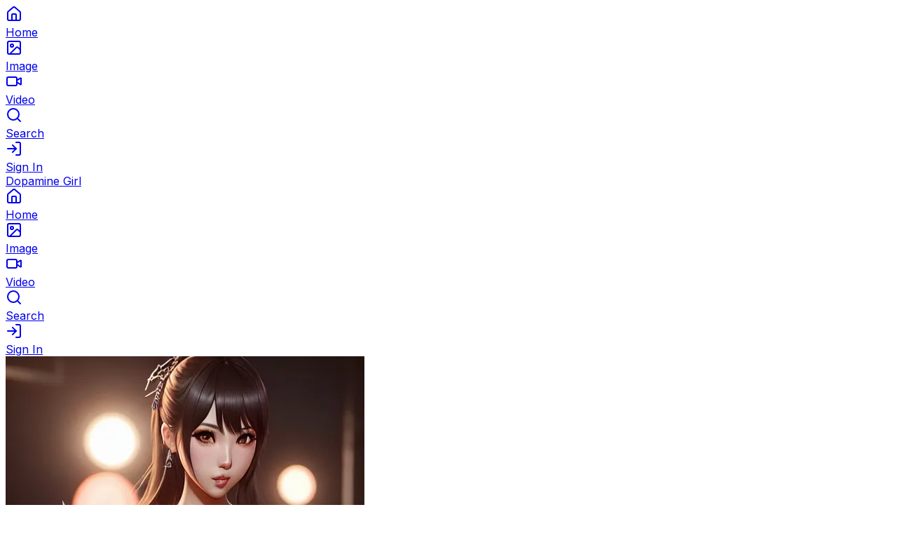

--- FILE ---
content_type: text/html; charset=utf-8
request_url: https://dopaminegirl.com/art/7YxN23oXxBk
body_size: 7401
content:
<!DOCTYPE html><html lang="en"><head><meta charSet="utf-8"/><meta name="viewport" content="width=device-width, initial-scale=1"/><link rel="preload" as="image" href="https://asset.dopaminegirl.com/63ac446c80d04950a69a7eeaf48ac6fe.webp"/><link rel="stylesheet" href="/_next/static/chunks/4e20891f2fd03463.css" data-precedence="next"/><link rel="stylesheet" href="/_next/static/chunks/ca81e8240debb9d0.css" data-precedence="next"/><link rel="preload" as="script" fetchPriority="low" href="/_next/static/chunks/04f52ab411908d44.js"/><script src="/_next/static/chunks/dc4dd4aca968dac3.js" async=""></script><script src="/_next/static/chunks/677cce91b8563d4e.js" async=""></script><script src="/_next/static/chunks/b3c9c3a1b8042f34.js" async=""></script><script src="/_next/static/chunks/db5bcb6a07f7b177.js" async=""></script><script src="/_next/static/chunks/turbopack-7670b868f1d61d6d.js" async=""></script><script src="/_next/static/chunks/5ca3c75c26f35478.js" async=""></script><script src="/_next/static/chunks/10e7b1ae04a5fbea.js" async=""></script><script src="/_next/static/chunks/3d09883a0e05910c.js" async=""></script><script src="/_next/static/chunks/85c29aa1b9027e3e.js" async=""></script><script src="/_next/static/chunks/af65c2af0bb89418.js" async=""></script><script src="/_next/static/chunks/ed48f1c0ae1336e4.js" async=""></script><script src="/_next/static/chunks/632d704f201f7bff.js" async=""></script><script src="/_next/static/chunks/35f31083221d18b9.js" async=""></script><link rel="preload" href="https://www.googletagmanager.com/gtag/js?id=G-TPZELHSR2X" as="script"/><meta name="next-size-adjust" content=""/><title>a concept art of,haruna kojima,naked,dancing,at the party,bi... - AI Art by Dopamine Girl | Dopamine Girl | Dopamine Girl</title><meta name="description" content="a concept art of,haruna kojima,naked,dancing,at the party,big breasts,five slender fingers,gorgeous face,beautiful lips,detailed large eyes,curved eyebrows... Created using Classic in SD1.5 Text2Image mode. View and share this AI-generated artwork."/><meta name="application-name" content="Dopamine Girl"/><meta name="author" content="Dopamine Girl"/><meta name="keywords" content="AI art,nude,SD1.5 Text2Image,digital art,Dopamine Girl,artificial intelligence,creative AI"/><meta name="referrer" content="origin-when-cross-origin"/><meta name="robots" content="index, follow"/><link rel="canonical" href="https://dopaminegirl.com/art/7YxN23oXxBk"/><meta property="og:title" content="a concept art of,haruna kojima,naked,dancing,at the party,bi... - AI Art by Dopamine Girl | Dopamine Girl"/><meta property="og:description" content="a concept art of,haruna kojima,naked,dancing,at the party,big breasts,five slender fingers,gorgeous face,beautiful lips,detailed large eyes,curved eyebrows... Created using Classic in SD1.5 Text2Image mode. View and share this AI-generated artwork."/><meta property="og:url" content="https://dopaminegirl.com/art/7YxN23oXxBk"/><meta property="og:site_name" content="Dopamine Girl"/><meta property="og:locale" content="en_US"/><meta property="og:image" content="https://asset.dopaminegirl.com/63ac446c80d04950a69a7eeaf48ac6fe.webp"/><meta property="og:image:width" content="512"/><meta property="og:image:height" content="768"/><meta property="og:image:alt" content="a concept art of,haruna kojima,naked,dancing,at the party,bi... - AI Art by Dopamine Girl | Dopamine Girl"/><meta property="og:type" content="article"/><meta property="article:published_time" content="2023-02-08T17:45:51.420+00:00"/><meta property="article:author" content="Dopamine Girl"/><meta property="article:tag" content="nude"/><meta property="article:tag" content="SD1.5 Text2Image"/><meta name="twitter:card" content="summary_large_image"/><meta name="twitter:site" content="@dopaminegirl"/><meta name="twitter:creator" content="@dopaminegirl"/><meta name="twitter:title" content="a concept art of,haruna kojima,naked,dancing,at the party,bi... - AI Art by Dopamine Girl | Dopamine Girl"/><meta name="twitter:description" content="a concept art of,haruna kojima,naked,dancing,at the party,big breasts,five slender fingers,gorgeous face,beautiful lips,detailed large eyes,curved eyebrows... Created using Classic in SD1.5 Text2Image mode. View and share this AI-generated artwork."/><meta name="twitter:image" content="https://asset.dopaminegirl.com/63ac446c80d04950a69a7eeaf48ac6fe.webp"/><link rel="shortcut icon" href="https://asset.dopaminegirl.com/62ea24ee5d354f5aa8e8dce52920d4d1.webp"/><link rel="icon" href="https://asset.dopaminegirl.com/62ea24ee5d354f5aa8e8dce52920d4d1.webp"/><script src="/_next/static/chunks/a6dad97d9634a72d.js" noModule=""></script></head><body class="inter_5972bc34-module__OU16Qa__className antialiased"><div hidden=""><!--$--><!--/$--></div><div class="bg-background fixed right-0 bottom-0 left-0 z-50 border-t md:hidden"><nav class="flex items-center justify-around"><div class="flex-1"><a href="/home" class="text-muted-foreground hover:text-foreground flex w-full flex-col items-center justify-center py-3 transition-colors"><div class="relative"><svg xmlns="http://www.w3.org/2000/svg" width="24" height="24" viewBox="0 0 24 24" fill="none" stroke="currentColor" stroke-width="2" stroke-linecap="round" stroke-linejoin="round" class="lucide lucide-house h-5 w-5" aria-hidden="true"><path d="M15 21v-8a1 1 0 0 0-1-1h-4a1 1 0 0 0-1 1v8"></path><path d="M3 10a2 2 0 0 1 .709-1.528l7-5.999a2 2 0 0 1 2.582 0l7 5.999A2 2 0 0 1 21 10v9a2 2 0 0 1-2 2H5a2 2 0 0 1-2-2z"></path></svg></div><span class="mt-1 text-xs">Home</span></a></div><div class="flex-1"><a href="/tool/image" class="text-muted-foreground hover:text-foreground flex w-full flex-col items-center justify-center py-3 transition-colors"><div class="relative"><svg xmlns="http://www.w3.org/2000/svg" width="24" height="24" viewBox="0 0 24 24" fill="none" stroke="currentColor" stroke-width="2" stroke-linecap="round" stroke-linejoin="round" class="lucide lucide-image h-5 w-5" aria-hidden="true"><rect width="18" height="18" x="3" y="3" rx="2" ry="2"></rect><circle cx="9" cy="9" r="2"></circle><path d="m21 15-3.086-3.086a2 2 0 0 0-2.828 0L6 21"></path></svg></div><span class="mt-1 text-xs">Image</span></a></div><div class="flex-1"><a href="/tool/video" class="text-muted-foreground hover:text-foreground flex w-full flex-col items-center justify-center py-3 transition-colors"><div class="relative"><svg xmlns="http://www.w3.org/2000/svg" width="24" height="24" viewBox="0 0 24 24" fill="none" stroke="currentColor" stroke-width="2" stroke-linecap="round" stroke-linejoin="round" class="lucide lucide-video h-5 w-5" aria-hidden="true"><path d="m16 13 5.223 3.482a.5.5 0 0 0 .777-.416V7.87a.5.5 0 0 0-.752-.432L16 10.5"></path><rect x="2" y="6" width="14" height="12" rx="2"></rect></svg></div><span class="mt-1 text-xs">Video</span></a></div><div class="flex-1"><a href="/search/art?t=search&amp;uid=&amp;order=popular_monthly&amp;mode=any" class="text-muted-foreground hover:text-foreground flex w-full flex-col items-center justify-center py-3 transition-colors"><div class="relative"><svg xmlns="http://www.w3.org/2000/svg" width="24" height="24" viewBox="0 0 24 24" fill="none" stroke="currentColor" stroke-width="2" stroke-linecap="round" stroke-linejoin="round" class="lucide lucide-search h-5 w-5" aria-hidden="true"><path d="m21 21-4.34-4.34"></path><circle cx="11" cy="11" r="8"></circle></svg></div><span class="mt-1 text-xs">Search</span></a></div><div class="flex-1"><a href="/sign-in" class="text-muted-foreground hover:text-foreground flex w-full flex-col items-center justify-center py-3 transition-colors"><div class="relative"><svg xmlns="http://www.w3.org/2000/svg" width="24" height="24" viewBox="0 0 24 24" fill="none" stroke="currentColor" stroke-width="2" stroke-linecap="round" stroke-linejoin="round" class="lucide lucide-log-in h-5 w-5" aria-hidden="true"><path d="m10 17 5-5-5-5"></path><path d="M15 12H3"></path><path d="M15 3h4a2 2 0 0 1 2 2v14a2 2 0 0 1-2 2h-4"></path></svg></div><span class="mt-1 text-xs">Sign In</span></a></div></nav></div><div class="bg-background fixed top-0 right-0 left-0 z-50 hidden border-b md:block"><div class="flex h-16 items-center justify-start gap-4"><a href="/home" class="hover:text-primary/80 pl-8 text-xl font-bold transition-colors">Dopamine Girl</a><nav class="flex flex-1 items-center justify-end gap-8 pr-10"><a href="/home" class="text-muted-foreground hover:text-foreground flex items-center space-x-2 transition-colors"><div class="relative"><svg xmlns="http://www.w3.org/2000/svg" width="24" height="24" viewBox="0 0 24 24" fill="none" stroke="currentColor" stroke-width="2" stroke-linecap="round" stroke-linejoin="round" class="lucide lucide-house h-5 w-5" aria-hidden="true"><path d="M15 21v-8a1 1 0 0 0-1-1h-4a1 1 0 0 0-1 1v8"></path><path d="M3 10a2 2 0 0 1 .709-1.528l7-5.999a2 2 0 0 1 2.582 0l7 5.999A2 2 0 0 1 21 10v9a2 2 0 0 1-2 2H5a2 2 0 0 1-2-2z"></path></svg></div><span class="text-sm font-medium">Home</span></a><a href="/tool/image" class="text-muted-foreground hover:text-foreground flex items-center space-x-2 transition-colors"><div class="relative"><svg xmlns="http://www.w3.org/2000/svg" width="24" height="24" viewBox="0 0 24 24" fill="none" stroke="currentColor" stroke-width="2" stroke-linecap="round" stroke-linejoin="round" class="lucide lucide-image h-5 w-5" aria-hidden="true"><rect width="18" height="18" x="3" y="3" rx="2" ry="2"></rect><circle cx="9" cy="9" r="2"></circle><path d="m21 15-3.086-3.086a2 2 0 0 0-2.828 0L6 21"></path></svg></div><span class="text-sm font-medium">Image</span></a><a href="/tool/video" class="text-muted-foreground hover:text-foreground flex items-center space-x-2 transition-colors"><div class="relative"><svg xmlns="http://www.w3.org/2000/svg" width="24" height="24" viewBox="0 0 24 24" fill="none" stroke="currentColor" stroke-width="2" stroke-linecap="round" stroke-linejoin="round" class="lucide lucide-video h-5 w-5" aria-hidden="true"><path d="m16 13 5.223 3.482a.5.5 0 0 0 .777-.416V7.87a.5.5 0 0 0-.752-.432L16 10.5"></path><rect x="2" y="6" width="14" height="12" rx="2"></rect></svg></div><span class="text-sm font-medium">Video</span></a><a href="/search/art?t=search&amp;uid=&amp;order=popular_monthly&amp;mode=any" class="text-muted-foreground hover:text-foreground flex items-center space-x-2 transition-colors"><div class="relative"><svg xmlns="http://www.w3.org/2000/svg" width="24" height="24" viewBox="0 0 24 24" fill="none" stroke="currentColor" stroke-width="2" stroke-linecap="round" stroke-linejoin="round" class="lucide lucide-search h-5 w-5" aria-hidden="true"><path d="m21 21-4.34-4.34"></path><circle cx="11" cy="11" r="8"></circle></svg></div><span class="text-sm font-medium">Search</span></a><a href="/sign-in" class="text-muted-foreground hover:text-foreground flex items-center space-x-2 transition-colors"><div class="relative"><svg xmlns="http://www.w3.org/2000/svg" width="24" height="24" viewBox="0 0 24 24" fill="none" stroke="currentColor" stroke-width="2" stroke-linecap="round" stroke-linejoin="round" class="lucide lucide-log-in h-5 w-5" aria-hidden="true"><path d="m10 17 5-5-5-5"></path><path d="M15 12H3"></path><path d="M15 3h4a2 2 0 0 1 2 2v14a2 2 0 0 1-2 2h-4"></path></svg></div><span class="text-sm font-medium">Sign In</span></a></nav></div></div><div class="hidden h-16 md:block"></div><div class="pb-20 md:pb-0"><!--$--><!--/$--><main class="mx-auto mt-6 max-w-5xl p-4 pb-20"><article class="grid grid-cols-1 items-start gap-6 md:grid-cols-2"><div class="w-full"><img src="https://asset.dopaminegirl.com/63ac446c80d04950a69a7eeaf48ac6fe.webp" width="512" height="768" alt="a concept art of,haruna kojima,naked,dancing,at the party,big breasts,five slender fingers,gorgeous face,beautiful lips,detailed large eyes,curved eyebrows,pale skin,cosy,tattoo,ultra realistic,cgsociety,sharp focus,professional,highly detailed" loading="eager" class="h-auto w-full rounded-lg border"/></div><div class="flex flex-col gap-4"><h1 class="text-2xl font-semibold">a concept art of,haruna kojima,naked,dancing,at the party,bi... - AI Art by Dopamine Girl | Dopamine Girl</h1><p class="text-muted-foreground">a concept art of,haruna kojima,naked,dancing,at the party,big breasts,five slender fingers,gorgeous face,beautiful lips,detailed large eyes,curved eyebrows... Created using Classic in SD1.5 Text2Image mode. View and share this AI-generated artwork.</p><div class="text-sm"><div><span class="font-medium">Author:</span> <a href="https://dopaminegirl.com/user/info/wQGdVQeVBrk" class="underline hover:no-underline">Dopamine Girl</a></div><div><span class="font-medium">Model:</span> <!-- -->Classic</div><div><span class="font-medium">Mode:</span> <!-- -->SD1.5 Text2Image</div><div><span class="font-medium">Created:</span> <!-- -->2023-02-08T17:45:51.420+00:00</div><div><span class="font-medium">Size:</span> <!-- -->512<!-- --> × <!-- -->768</div><div class="mt-2"><div class="font-medium">Prompt</div><div class="text-sm whitespace-pre-wrap">a concept art of,haruna kojima,naked,dancing,at the party,big breasts,five slender fingers,gorgeous face,beautiful lips,detailed large eyes,curved eyebrows,pale skin,cosy,tattoo,ultra realistic,cgsociety,sharp focus,professional,highly detailed</div></div></div></div></article><script type="application/ld+json">{"@context":"https://schema.org","@type":"ImageObject","name":"a concept art of,haruna kojima,naked,dancing,at the party,bi... - AI Art by Dopamine Girl | Dopamine Girl","description":"a concept art of,haruna kojima,naked,dancing,at the party,big breasts,five slender fingers,gorgeous face,beautiful lips,detailed large eyes,curved eyebrows... Created using Classic in SD1.5 Text2Image mode. View and share this AI-generated artwork.","url":"https://asset.dopaminegirl.com/63ac446c80d04950a69a7eeaf48ac6fe.webp","width":512,"height":768,"encodingFormat":"image/webp","uploadDate":"2023-02-08T17:45:51.420+00:00","creator":{"@type":"Person","name":"Dopamine Girl","url":"https://dopaminegirl.com/user/info/wQGdVQeVBrk"},"provider":{"@type":"Organization","name":"Dopamine Girl","url":"https://dopaminegirl.com"},"keywords":["AI art","nude","SD1.5 Text2Image","digital art","artificial intelligence"],"artform":"Digital Art","artMedium":"AI Generated","mainEntityOfPage":{"@type":"WebPage","@id":"https://dopaminegirl.com/art/7YxN23oXxBk"}}</script></main><!--$--><!--/$--></div><section aria-label="Notifications alt+T" tabindex="-1" aria-live="polite" aria-relevant="additions text" aria-atomic="false"></section><script src="/_next/static/chunks/04f52ab411908d44.js" id="_R_" async=""></script><script>(self.__next_f=self.__next_f||[]).push([0])</script><script>self.__next_f.push([1,"1:\"$Sreact.fragment\"\n4:I[74638,[\"/_next/static/chunks/5ca3c75c26f35478.js\",\"/_next/static/chunks/10e7b1ae04a5fbea.js\",\"/_next/static/chunks/3d09883a0e05910c.js\"],\"default\"]\n5:I[30521,[\"/_next/static/chunks/5ca3c75c26f35478.js\",\"/_next/static/chunks/10e7b1ae04a5fbea.js\",\"/_next/static/chunks/3d09883a0e05910c.js\"],\"default\"]\n7:I[31425,[\"/_next/static/chunks/5ca3c75c26f35478.js\",\"/_next/static/chunks/10e7b1ae04a5fbea.js\",\"/_next/static/chunks/3d09883a0e05910c.js\"],\"OutletBoundary\"]\n9:I[68821,[\"/_next/static/chunks/5ca3c75c26f35478.js\",\"/_next/static/chunks/10e7b1ae04a5fbea.js\",\"/_next/static/chunks/3d09883a0e05910c.js\"],\"AsyncMetadataOutlet\"]\nb:I[31425,[\"/_next/static/chunks/5ca3c75c26f35478.js\",\"/_next/static/chunks/10e7b1ae04a5fbea.js\",\"/_next/static/chunks/3d09883a0e05910c.js\"],\"ViewportBoundary\"]\nd:I[31425,[\"/_next/static/chunks/5ca3c75c26f35478.js\",\"/_next/static/chunks/10e7b1ae04a5fbea.js\",\"/_next/static/chunks/3d09883a0e05910c.js\"],\"MetadataBoundary\"]\ne:\"$Sreact.suspense\"\n10:I[51036,[\"/_next/static/chunks/5ca3c75c26f35478.js\",\"/_next/static/chunks/10e7b1ae04a5fbea.js\",\"/_next/static/chunks/3d09883a0e05910c.js\",\"/_next/static/chunks/85c29aa1b9027e3e.js\",\"/_next/static/chunks/af65c2af0bb89418.js\"],\"default\"]\n11:I[43930,[\"/_next/static/chunks/5ca3c75c26f35478.js\",\"/_next/static/chunks/10e7b1ae04a5fbea.js\",\"/_next/static/chunks/3d09883a0e05910c.js\"],\"default\"]\n12:I[90540,[\"/_next/static/chunks/5ca3c75c26f35478.js\",\"/_next/static/chunks/10e7b1ae04a5fbea.js\",\"/_next/static/chunks/3d09883a0e05910c.js\",\"/_next/static/chunks/ed48f1c0ae1336e4.js\",\"/_next/static/chunks/af65c2af0bb89418.js\"],\"default\"]\n13:I[79841,[\"/_next/static/chunks/5ca3c75c26f35478.js\",\"/_next/static/chunks/10e7b1ae04a5fbea.js\",\"/_next/static/chunks/3d09883a0e05910c.js\"],\"Toaster\"]\n14:I[15679,[\"/_next/static/chunks/5ca3c75c26f35478.js\",\"/_next/static/chunks/10e7b1ae04a5fbea.js\",\"/_next/static/chunks/3d09883a0e05910c.js\"],\"GoogleAnalytics\"]\n:HL[\"/_next/static/chunks/4e20891f2fd03463.css\",\"style\"]\n:HL[\"/_next/static/chunks/ca81e8240debb9d0.css\",\"style\""])</script><script>self.__next_f.push([1,"]\n:HL[\"/_next/static/media/83afe278b6a6bb3c-s.p.3a6ba036.woff2\",\"font\",{\"crossOrigin\":\"\",\"type\":\"font/woff2\"}]\n"])</script><script>self.__next_f.push([1,"0:{\"P\":null,\"b\":\"v7opkfIMzux4yCP_J0Zsp\",\"p\":\"\",\"c\":[\"\",\"art\",\"7YxN23oXxBk\"],\"i\":false,\"f\":[[[\"\",{\"children\":[\"(public)\",{\"children\":[\"art\",{\"children\":[[\"artId\",\"7YxN23oXxBk\",\"d\"],{\"children\":[\"__PAGE__\",{}]}]}]}]},\"$undefined\",\"$undefined\",true],[\"\",[\"$\",\"$1\",\"c\",{\"children\":[[[\"$\",\"link\",\"0\",{\"rel\":\"stylesheet\",\"href\":\"/_next/static/chunks/4e20891f2fd03463.css\",\"precedence\":\"next\",\"crossOrigin\":\"$undefined\",\"nonce\":\"$undefined\"}],[\"$\",\"link\",\"1\",{\"rel\":\"stylesheet\",\"href\":\"/_next/static/chunks/ca81e8240debb9d0.css\",\"precedence\":\"next\",\"crossOrigin\":\"$undefined\",\"nonce\":\"$undefined\"}],[\"$\",\"script\",\"script-0\",{\"src\":\"/_next/static/chunks/5ca3c75c26f35478.js\",\"async\":true,\"nonce\":\"$undefined\"}],[\"$\",\"script\",\"script-1\",{\"src\":\"/_next/static/chunks/10e7b1ae04a5fbea.js\",\"async\":true,\"nonce\":\"$undefined\"}],[\"$\",\"script\",\"script-2\",{\"src\":\"/_next/static/chunks/3d09883a0e05910c.js\",\"async\":true,\"nonce\":\"$undefined\"}]],\"$L2\"]}],{\"children\":[\"(public)\",[\"$\",\"$1\",\"c\",{\"children\":[[[\"$\",\"script\",\"script-0\",{\"src\":\"/_next/static/chunks/632d704f201f7bff.js\",\"async\":true,\"nonce\":\"$undefined\"}],[\"$\",\"script\",\"script-1\",{\"src\":\"/_next/static/chunks/35f31083221d18b9.js\",\"async\":true,\"nonce\":\"$undefined\"}]],\"$L3\"]}],{\"children\":[\"art\",[\"$\",\"$1\",\"c\",{\"children\":[null,[\"$\",\"$L4\",null,{\"parallelRouterKey\":\"children\",\"error\":\"$undefined\",\"errorStyles\":\"$undefined\",\"errorScripts\":\"$undefined\",\"template\":[\"$\",\"$L5\",null,{}],\"templateStyles\":\"$undefined\",\"templateScripts\":\"$undefined\",\"notFound\":\"$undefined\",\"forbidden\":\"$undefined\",\"unauthorized\":\"$undefined\"}]]}],{\"children\":[[\"artId\",\"7YxN23oXxBk\",\"d\"],[\"$\",\"$1\",\"c\",{\"children\":[null,[\"$\",\"$L4\",null,{\"parallelRouterKey\":\"children\",\"error\":\"$undefined\",\"errorStyles\":\"$undefined\",\"errorScripts\":\"$undefined\",\"template\":[\"$\",\"$L5\",null,{}],\"templateStyles\":\"$undefined\",\"templateScripts\":\"$undefined\",\"notFound\":\"$undefined\",\"forbidden\":\"$undefined\",\"unauthorized\":\"$undefined\"}]]}],{\"children\":[\"__PAGE__\",[\"$\",\"$1\",\"c\",{\"children\":[\"$L6\",null,[\"$\",\"$L7\",null,{\"children\":[\"$L8\",[\"$\",\"$L9\",null,{\"promise\":\"$@a\"}]]}]]}],{},null,false]},null,false]},null,false]},null,false]},null,false],[\"$\",\"$1\",\"h\",{\"children\":[null,[[\"$\",\"$Lb\",null,{\"children\":\"$Lc\"}],[\"$\",\"meta\",null,{\"name\":\"next-size-adjust\",\"content\":\"\"}]],[\"$\",\"$Ld\",null,{\"children\":[\"$\",\"div\",null,{\"hidden\":true,\"children\":[\"$\",\"$e\",null,{\"fallback\":null,\"children\":\"$Lf\"}]}]}]]}],false]],\"m\":\"$undefined\",\"G\":[\"$10\",[[\"$\",\"link\",\"0\",{\"rel\":\"stylesheet\",\"href\":\"/_next/static/chunks/4e20891f2fd03463.css\",\"precedence\":\"next\",\"crossOrigin\":\"$undefined\",\"nonce\":\"$undefined\"}],[\"$\",\"link\",\"1\",{\"rel\":\"stylesheet\",\"href\":\"/_next/static/chunks/ca81e8240debb9d0.css\",\"precedence\":\"next\",\"crossOrigin\":\"$undefined\",\"nonce\":\"$undefined\"}]]],\"s\":false,\"S\":false}\n"])</script><script>self.__next_f.push([1,"2:[\"$\",\"html\",null,{\"lang\":\"en\",\"children\":[\"$\",\"body\",null,{\"className\":\"inter_5972bc34-module__OU16Qa__className antialiased\",\"children\":[[\"$\",\"$L11\",null,{\"children\":[\"$\",\"$L4\",null,{\"parallelRouterKey\":\"children\",\"error\":\"$undefined\",\"errorStyles\":\"$undefined\",\"errorScripts\":\"$undefined\",\"template\":[\"$\",\"$L5\",null,{}],\"templateStyles\":\"$undefined\",\"templateScripts\":\"$undefined\",\"notFound\":[[\"$\",\"$L12\",null,{}],[]],\"forbidden\":\"$undefined\",\"unauthorized\":\"$undefined\"}]}],[\"$\",\"$L13\",null,{\"position\":\"top-center\"}],[\"$\",\"$L14\",null,{\"gaId\":\"G-TPZELHSR2X\"}]]}]}]\nc:[[\"$\",\"meta\",\"0\",{\"charSet\":\"utf-8\"}],[\"$\",\"meta\",\"1\",{\"name\":\"viewport\",\"content\":\"width=device-width, initial-scale=1\"}]]\n8:null\n"])</script><script>self.__next_f.push([1,"15:I[77637,[\"/_next/static/chunks/5ca3c75c26f35478.js\",\"/_next/static/chunks/10e7b1ae04a5fbea.js\",\"/_next/static/chunks/3d09883a0e05910c.js\",\"/_next/static/chunks/632d704f201f7bff.js\",\"/_next/static/chunks/35f31083221d18b9.js\"],\"UserProvider\"]\n16:I[33145,[\"/_next/static/chunks/5ca3c75c26f35478.js\",\"/_next/static/chunks/10e7b1ae04a5fbea.js\",\"/_next/static/chunks/3d09883a0e05910c.js\",\"/_next/static/chunks/632d704f201f7bff.js\",\"/_next/static/chunks/35f31083221d18b9.js\"],\"MainNavBar\"]\n17:I[10553,[\"/_next/static/chunks/5ca3c75c26f35478.js\",\"/_next/static/chunks/10e7b1ae04a5fbea.js\",\"/_next/static/chunks/3d09883a0e05910c.js\",\"/_next/static/chunks/632d704f201f7bff.js\",\"/_next/static/chunks/35f31083221d18b9.js\"],\"NuqsAdapter\"]\n3:[\"$\",\"$L15\",null,{\"initialUser\":null,\"children\":[[\"$\",\"$L16\",null,{}],[\"$\",\"div\",null,{\"className\":\"pb-20 md:pb-0\",\"children\":[\"$\",\"$L17\",null,{\"children\":[\"$\",\"$L4\",null,{\"parallelRouterKey\":\"children\",\"error\":\"$undefined\",\"errorStyles\":\"$undefined\",\"errorScripts\":\"$undefined\",\"template\":[\"$\",\"$L5\",null,{}],\"templateStyles\":\"$undefined\",\"templateScripts\":\"$undefined\",\"notFound\":[[\"$\",\"$L12\",null,{}],[]],\"forbidden\":\"$undefined\",\"unauthorized\":\"$undefined\"}]}]}]]}]\n"])</script><script>self.__next_f.push([1,"18:I[921,[\"/_next/static/chunks/5ca3c75c26f35478.js\",\"/_next/static/chunks/10e7b1ae04a5fbea.js\",\"/_next/static/chunks/3d09883a0e05910c.js\"],\"IconMark\"]\n"])</script><script>self.__next_f.push([1,"a:{\"metadata\":[[\"$\",\"title\",\"0\",{\"children\":\"a concept art of,haruna kojima,naked,dancing,at the party,bi... - AI Art by Dopamine Girl | Dopamine Girl | Dopamine Girl\"}],[\"$\",\"meta\",\"1\",{\"name\":\"description\",\"content\":\"a concept art of,haruna kojima,naked,dancing,at the party,big breasts,five slender fingers,gorgeous face,beautiful lips,detailed large eyes,curved eyebrows... Created using Classic in SD1.5 Text2Image mode. View and share this AI-generated artwork.\"}],[\"$\",\"meta\",\"2\",{\"name\":\"application-name\",\"content\":\"Dopamine Girl\"}],[\"$\",\"meta\",\"3\",{\"name\":\"author\",\"content\":\"Dopamine Girl\"}],[\"$\",\"meta\",\"4\",{\"name\":\"keywords\",\"content\":\"AI art,nude,SD1.5 Text2Image,digital art,Dopamine Girl,artificial intelligence,creative AI\"}],[\"$\",\"meta\",\"5\",{\"name\":\"referrer\",\"content\":\"origin-when-cross-origin\"}],[\"$\",\"meta\",\"6\",{\"name\":\"robots\",\"content\":\"index, follow\"}],[\"$\",\"link\",\"7\",{\"rel\":\"canonical\",\"href\":\"https://dopaminegirl.com/art/7YxN23oXxBk\"}],[\"$\",\"meta\",\"8\",{\"property\":\"og:title\",\"content\":\"a concept art of,haruna kojima,naked,dancing,at the party,bi... - AI Art by Dopamine Girl | Dopamine Girl\"}],[\"$\",\"meta\",\"9\",{\"property\":\"og:description\",\"content\":\"a concept art of,haruna kojima,naked,dancing,at the party,big breasts,five slender fingers,gorgeous face,beautiful lips,detailed large eyes,curved eyebrows... Created using Classic in SD1.5 Text2Image mode. View and share this AI-generated artwork.\"}],[\"$\",\"meta\",\"10\",{\"property\":\"og:url\",\"content\":\"https://dopaminegirl.com/art/7YxN23oXxBk\"}],[\"$\",\"meta\",\"11\",{\"property\":\"og:site_name\",\"content\":\"Dopamine Girl\"}],[\"$\",\"meta\",\"12\",{\"property\":\"og:locale\",\"content\":\"en_US\"}],[\"$\",\"meta\",\"13\",{\"property\":\"og:image\",\"content\":\"https://asset.dopaminegirl.com/63ac446c80d04950a69a7eeaf48ac6fe.webp\"}],[\"$\",\"meta\",\"14\",{\"property\":\"og:image:width\",\"content\":\"512\"}],[\"$\",\"meta\",\"15\",{\"property\":\"og:image:height\",\"content\":\"768\"}],[\"$\",\"meta\",\"16\",{\"property\":\"og:image:alt\",\"content\":\"a concept art of,haruna kojima,naked,dancing,at the party,bi... - AI Art by Dopamine Girl | Dopamine Girl\"}],[\"$\",\"meta\",\"17\",{\"property\":\"og:type\",\"content\":\"article\"}],[\"$\",\"meta\",\"18\",{\"property\":\"article:published_time\",\"content\":\"2023-02-08T17:45:51.420+00:00\"}],[\"$\",\"meta\",\"19\",{\"property\":\"article:author\",\"content\":\"Dopamine Girl\"}],[\"$\",\"meta\",\"20\",{\"property\":\"article:tag\",\"content\":\"nude\"}],[\"$\",\"meta\",\"21\",{\"property\":\"article:tag\",\"content\":\"SD1.5 Text2Image\"}],[\"$\",\"meta\",\"22\",{\"name\":\"twitter:card\",\"content\":\"summary_large_image\"}],[\"$\",\"meta\",\"23\",{\"name\":\"twitter:site\",\"content\":\"@dopaminegirl\"}],[\"$\",\"meta\",\"24\",{\"name\":\"twitter:creator\",\"content\":\"@dopaminegirl\"}],[\"$\",\"meta\",\"25\",{\"name\":\"twitter:title\",\"content\":\"a concept art of,haruna kojima,naked,dancing,at the party,bi... - AI Art by Dopamine Girl | Dopamine Girl\"}],[\"$\",\"meta\",\"26\",{\"name\":\"twitter:description\",\"content\":\"a concept art of,haruna kojima,naked,dancing,at the party,big breasts,five slender fingers,gorgeous face,beautiful lips,detailed large eyes,curved eyebrows... Created using Classic in SD1.5 Text2Image mode. View and share this AI-generated artwork.\"}],[\"$\",\"meta\",\"27\",{\"name\":\"twitter:image\",\"content\":\"https://asset.dopaminegirl.com/63ac446c80d04950a69a7eeaf48ac6fe.webp\"}],[\"$\",\"link\",\"28\",{\"rel\":\"shortcut icon\",\"href\":\"https://asset.dopaminegirl.com/62ea24ee5d354f5aa8e8dce52920d4d1.webp\"}],[\"$\",\"link\",\"29\",{\"rel\":\"icon\",\"href\":\"https://asset.dopaminegirl.com/62ea24ee5d354f5aa8e8dce52920d4d1.webp\"}],[\"$\",\"$L18\",\"30\",{}]],\"error\":null,\"digest\":\"$undefined\"}\n"])</script><script>self.__next_f.push([1,"f:\"$a:metadata\"\n"])</script><script>self.__next_f.push([1,"19:T40e,"])</script><script>self.__next_f.push([1,"{\"@context\":\"https://schema.org\",\"@type\":\"ImageObject\",\"name\":\"a concept art of,haruna kojima,naked,dancing,at the party,bi... - AI Art by Dopamine Girl | Dopamine Girl\",\"description\":\"a concept art of,haruna kojima,naked,dancing,at the party,big breasts,five slender fingers,gorgeous face,beautiful lips,detailed large eyes,curved eyebrows... Created using Classic in SD1.5 Text2Image mode. View and share this AI-generated artwork.\",\"url\":\"https://asset.dopaminegirl.com/63ac446c80d04950a69a7eeaf48ac6fe.webp\",\"width\":512,\"height\":768,\"encodingFormat\":\"image/webp\",\"uploadDate\":\"2023-02-08T17:45:51.420+00:00\",\"creator\":{\"@type\":\"Person\",\"name\":\"Dopamine Girl\",\"url\":\"https://dopaminegirl.com/user/info/wQGdVQeVBrk\"},\"provider\":{\"@type\":\"Organization\",\"name\":\"Dopamine Girl\",\"url\":\"https://dopaminegirl.com\"},\"keywords\":[\"AI art\",\"nude\",\"SD1.5 Text2Image\",\"digital art\",\"artificial intelligence\"],\"artform\":\"Digital Art\",\"artMedium\":\"AI Generated\",\"mainEntityOfPage\":{\"@type\":\"WebPage\",\"@id\":\"https://dopaminegirl.com/art/7YxN23oXxBk\"}}"])</script><script>self.__next_f.push([1,"6:[\"$\",\"main\",null,{\"className\":\"mx-auto mt-6 max-w-5xl p-4 pb-20\",\"children\":[[\"$\",\"article\",null,{\"className\":\"grid grid-cols-1 items-start gap-6 md:grid-cols-2\",\"children\":[[\"$\",\"div\",null,{\"className\":\"w-full\",\"children\":[\"$\",\"img\",null,{\"src\":\"https://asset.dopaminegirl.com/63ac446c80d04950a69a7eeaf48ac6fe.webp\",\"width\":512,\"height\":768,\"alt\":\"a concept art of,haruna kojima,naked,dancing,at the party,big breasts,five slender fingers,gorgeous face,beautiful lips,detailed large eyes,curved eyebrows,pale skin,cosy,tattoo,ultra realistic,cgsociety,sharp focus,professional,highly detailed\",\"loading\":\"eager\",\"className\":\"h-auto w-full rounded-lg border\"}]}],[\"$\",\"div\",null,{\"className\":\"flex flex-col gap-4\",\"children\":[[\"$\",\"h1\",null,{\"className\":\"text-2xl font-semibold\",\"children\":\"a concept art of,haruna kojima,naked,dancing,at the party,bi... - AI Art by Dopamine Girl | Dopamine Girl\"}],[\"$\",\"p\",null,{\"className\":\"text-muted-foreground\",\"children\":\"a concept art of,haruna kojima,naked,dancing,at the party,big breasts,five slender fingers,gorgeous face,beautiful lips,detailed large eyes,curved eyebrows... Created using Classic in SD1.5 Text2Image mode. View and share this AI-generated artwork.\"}],[\"$\",\"div\",null,{\"className\":\"text-sm\",\"children\":[[\"$\",\"div\",null,{\"children\":[[\"$\",\"span\",null,{\"className\":\"font-medium\",\"children\":\"Author:\"}],\" \",[\"$\",\"a\",null,{\"href\":\"https://dopaminegirl.com/user/info/wQGdVQeVBrk\",\"className\":\"underline hover:no-underline\",\"children\":\"Dopamine Girl\"}]]}],[\"$\",\"div\",null,{\"children\":[[\"$\",\"span\",null,{\"className\":\"font-medium\",\"children\":\"Model:\"}],\" \",\"Classic\"]}],[\"$\",\"div\",null,{\"children\":[[\"$\",\"span\",null,{\"className\":\"font-medium\",\"children\":\"Mode:\"}],\" \",\"SD1.5 Text2Image\"]}],[\"$\",\"div\",null,{\"children\":[[\"$\",\"span\",null,{\"className\":\"font-medium\",\"children\":\"Created:\"}],\" \",\"2023-02-08T17:45:51.420+00:00\"]}],[\"$\",\"div\",null,{\"children\":[[\"$\",\"span\",null,{\"className\":\"font-medium\",\"children\":\"Size:\"}],\" \",512,\" × \",768]}],[\"$\",\"div\",null,{\"className\":\"mt-2\",\"children\":[[\"$\",\"div\",null,{\"className\":\"font-medium\",\"children\":\"Prompt\"}],[\"$\",\"div\",null,{\"className\":\"text-sm whitespace-pre-wrap\",\"children\":\"a concept art of,haruna kojima,naked,dancing,at the party,big breasts,five slender fingers,gorgeous face,beautiful lips,detailed large eyes,curved eyebrows,pale skin,cosy,tattoo,ultra realistic,cgsociety,sharp focus,professional,highly detailed\"}]]}]]}]]}]]}],[\"$\",\"script\",null,{\"type\":\"application/ld+json\",\"dangerouslySetInnerHTML\":{\"__html\":\"$19\"}}]]}]\n"])</script></body></html>

--- FILE ---
content_type: application/javascript; charset=UTF-8
request_url: https://dopaminegirl.com/_next/static/chunks/ed48f1c0ae1336e4.js
body_size: 3572
content:
(globalThis.TURBOPACK||(globalThis.TURBOPACK=[])).push(["object"==typeof document?document.currentScript:void 0,57438,(e,t,r)=>{t.exports=e.r(71118)},44270,e=>{"use strict";e.s(["default",()=>i],44270);var t=e.i(61069);let r=e=>{let t=e.replace(/^([A-Z])|[\s-_]+(\w)/g,(e,t,r)=>r?r.toUpperCase():t.toLowerCase());return t.charAt(0).toUpperCase()+t.slice(1)},a=function(){for(var e=arguments.length,t=Array(e),r=0;r<e;r++)t[r]=arguments[r];return t.filter((e,t,r)=>!!e&&""!==e.trim()&&r.indexOf(e)===t).join(" ").trim()};var n={xmlns:"http://www.w3.org/2000/svg",width:24,height:24,viewBox:"0 0 24 24",fill:"none",stroke:"currentColor",strokeWidth:2,strokeLinecap:"round",strokeLinejoin:"round"};let s=(0,t.forwardRef)((e,r)=>{let{color:s="currentColor",size:i=24,strokeWidth:l=2,absoluteStrokeWidth:o,className:c="",children:d,iconNode:u,...f}=e;return(0,t.createElement)("svg",{ref:r,...n,width:i,height:i,stroke:s,strokeWidth:o?24*Number(l)/Number(i):l,className:a("lucide",c),...!d&&!(e=>{for(let t in e)if(t.startsWith("aria-")||"role"===t||"title"===t)return!0})(f)&&{"aria-hidden":"true"},...f},[...u.map(e=>{let[r,a]=e;return(0,t.createElement)(r,a)}),...Array.isArray(d)?d:[d]])}),i=(e,n)=>{let i=(0,t.forwardRef)((i,l)=>{let{className:o,...c}=i;return(0,t.createElement)(s,{ref:l,iconNode:n,className:a("lucide-".concat(r(e).replace(/([a-z0-9])([A-Z])/g,"$1-$2").toLowerCase()),"lucide-".concat(e),o),...c})});return i.displayName=r(e),i}},33794,5064,e=>{"use strict";e.s(["Slot",()=>l,"createSlot",()=>i,"createSlottable",()=>c],33794);var t=e.i(61069);function r(e,t){if("function"==typeof e)return e(t);null!=e&&(e.current=t)}function a(){for(var e=arguments.length,t=Array(e),a=0;a<e;a++)t[a]=arguments[a];return e=>{let a=!1,n=t.map(t=>{let n=r(t,e);return a||"function"!=typeof n||(a=!0),n});if(a)return()=>{for(let e=0;e<n.length;e++){let a=n[e];"function"==typeof a?a():r(t[e],null)}}}}function n(){for(var e=arguments.length,r=Array(e),n=0;n<e;n++)r[n]=arguments[n];return t.useCallback(a(...r),r)}e.s(["composeRefs",()=>a,"useComposedRefs",()=>n],5064);var s=e.i(3722);function i(e){let r=function(e){let r=t.forwardRef((e,r)=>{let{children:n,...s}=e;if(t.isValidElement(n)){var i,l,o;let e,c,d=(c=(e=null==(l=Object.getOwnPropertyDescriptor((i=n).props,"ref"))?void 0:l.get)&&"isReactWarning"in e&&e.isReactWarning)?i.ref:(c=(e=null==(o=Object.getOwnPropertyDescriptor(i,"ref"))?void 0:o.get)&&"isReactWarning"in e&&e.isReactWarning)?i.props.ref:i.props.ref||i.ref,u=function(e,t){let r={...t};for(let a in t){let n=e[a],s=t[a];/^on[A-Z]/.test(a)?n&&s?r[a]=function(){for(var e=arguments.length,t=Array(e),r=0;r<e;r++)t[r]=arguments[r];let a=s(...t);return n(...t),a}:n&&(r[a]=n):"style"===a?r[a]={...n,...s}:"className"===a&&(r[a]=[n,s].filter(Boolean).join(" "))}return{...e,...r}}(s,n.props);return n.type!==t.Fragment&&(u.ref=r?a(r,d):d),t.cloneElement(n,u)}return t.Children.count(n)>1?t.Children.only(null):null});return r.displayName="".concat(e,".SlotClone"),r}(e),n=t.forwardRef((e,a)=>{let{children:n,...i}=e,l=t.Children.toArray(n),o=l.find(d);if(o){let e=o.props.children,n=l.map(r=>r!==o?r:t.Children.count(e)>1?t.Children.only(null):t.isValidElement(e)?e.props.children:null);return(0,s.jsx)(r,{...i,ref:a,children:t.isValidElement(e)?t.cloneElement(e,void 0,n):null})}return(0,s.jsx)(r,{...i,ref:a,children:n})});return n.displayName="".concat(e,".Slot"),n}var l=i("Slot"),o=Symbol("radix.slottable");function c(e){let t=e=>{let{children:t}=e;return(0,s.jsx)(s.Fragment,{children:t})};return t.displayName="".concat(e,".Slottable"),t.__radixId=o,t}function d(e){return t.isValidElement(e)&&"function"==typeof e.type&&"__radixId"in e.type&&e.type.__radixId===o}},94237,e=>{"use strict";e.s(["cva",()=>n]);var t=e.i(7284);let r=e=>"boolean"==typeof e?"".concat(e):0===e?"0":e,a=t.clsx,n=(e,t)=>n=>{var s;if((null==t?void 0:t.variants)==null)return a(e,null==n?void 0:n.class,null==n?void 0:n.className);let{variants:i,defaultVariants:l}=t,o=Object.keys(i).map(e=>{let t=null==n?void 0:n[e],a=null==l?void 0:l[e];if(null===t)return null;let s=r(t)||r(a);return i[e][s]}),c=n&&Object.entries(n).reduce((e,t)=>{let[r,a]=t;return void 0===a||(e[r]=a),e},{});return a(e,o,null==t||null==(s=t.compoundVariants)?void 0:s.reduce((e,t)=>{let{class:r,className:a,...n}=t;return Object.entries(n).every(e=>{let[t,r]=e;return Array.isArray(r)?r.includes({...l,...c}[t]):({...l,...c})[t]===r})?[...e,r,a]:e},[]),null==n?void 0:n.class,null==n?void 0:n.className)}},59915,e=>{"use strict";e.s(["Button",()=>i,"buttonVariants",()=>s]);var t=e.i(3722),r=e.i(33794),a=e.i(94237),n=e.i(11598);let s=(0,a.cva)("inline-flex items-center justify-center gap-2 whitespace-nowrap rounded-md text-sm font-medium transition-all disabled:pointer-events-none disabled:opacity-50 [&_svg]:pointer-events-none [&_svg:not([class*='size-'])]:size-4 shrink-0 [&_svg]:shrink-0 outline-none focus-visible:border-ring focus-visible:ring-ring/50 focus-visible:ring-[3px] aria-invalid:ring-destructive/20 dark:aria-invalid:ring-destructive/40 aria-invalid:border-destructive",{variants:{variant:{default:"bg-primary text-primary-foreground shadow-xs hover:bg-primary/90",destructive:"bg-destructive text-white shadow-xs hover:bg-destructive/90 focus-visible:ring-destructive/20 dark:focus-visible:ring-destructive/40 dark:bg-destructive/60",outline:"border bg-background shadow-xs hover:bg-accent hover:text-accent-foreground dark:bg-input/30 dark:border-input dark:hover:bg-input/50",secondary:"bg-secondary text-secondary-foreground shadow-xs hover:bg-secondary/80",ghost:"hover:bg-accent hover:text-accent-foreground dark:hover:bg-accent/50",link:"text-primary underline-offset-4 hover:underline"},size:{default:"h-9 px-4 py-2 has-[>svg]:px-3",sm:"h-8 rounded-md gap-1.5 px-3 has-[>svg]:px-2.5",lg:"h-10 rounded-md px-6 has-[>svg]:px-4",icon:"size-9"}},defaultVariants:{variant:"default",size:"default"}});function i(e){let{className:a,variant:i,size:l,asChild:o=!1,...c}=e,d=o?r.Slot:"button";return(0,t.jsx)(d,{"data-slot":"button",className:(0,n.cn)(s({variant:i,size:l,className:a})),...c})}},45108,e=>{"use strict";e.s(["Card",()=>a,"CardContent",()=>l,"CardDescription",()=>i,"CardHeader",()=>n,"CardTitle",()=>s]);var t=e.i(3722),r=e.i(11598);function a(e){let{className:a,...n}=e;return(0,t.jsx)("div",{"data-slot":"card",className:(0,r.cn)("bg-card text-card-foreground flex flex-col gap-6 rounded-xl border py-6 shadow-sm",a),...n})}function n(e){let{className:a,...n}=e;return(0,t.jsx)("div",{"data-slot":"card-header",className:(0,r.cn)("@container/card-header grid auto-rows-min grid-rows-[auto_auto] items-start gap-1.5 px-6 has-data-[slot=card-action]:grid-cols-[1fr_auto] [.border-b]:pb-6",a),...n})}function s(e){let{className:a,...n}=e;return(0,t.jsx)("div",{"data-slot":"card-title",className:(0,r.cn)("leading-none font-semibold",a),...n})}function i(e){let{className:a,...n}=e;return(0,t.jsx)("div",{"data-slot":"card-description",className:(0,r.cn)("text-muted-foreground text-sm",a),...n})}function l(e){let{className:a,...n}=e;return(0,t.jsx)("div",{"data-slot":"card-content",className:(0,r.cn)("px-6",a),...n})}},16525,e=>{"use strict";e.s(["default",()=>t]);let t=(0,e.i(44270).default)("search",[["path",{d:"m21 21-4.34-4.34",key:"14j7rj"}],["circle",{cx:"11",cy:"11",r:"8",key:"4ej97u"}]])},23481,e=>{"use strict";e.s(["Search",()=>t.default]);var t=e.i(16525)},41523,e=>{"use strict";e.s(["default",()=>t]);let t=(0,e.i(44270).default)("arrow-left",[["path",{d:"m12 19-7-7 7-7",key:"1l729n"}],["path",{d:"M19 12H5",key:"x3x0zl"}]])},48970,e=>{"use strict";e.s(["ArrowLeft",()=>t.default]);var t=e.i(41523)},66361,e=>{"use strict";e.s(["Home",()=>t],66361);let t=(0,e.i(44270).default)("house",[["path",{d:"M15 21v-8a1 1 0 0 0-1-1h-4a1 1 0 0 0-1 1v8",key:"5wwlr5"}],["path",{d:"M3 10a2 2 0 0 1 .709-1.528l7-5.999a2 2 0 0 1 2.582 0l7 5.999A2 2 0 0 1 21 10v9a2 2 0 0 1-2 2H5a2 2 0 0 1-2-2z",key:"1d0kgt"}]])},74733,e=>{"use strict";e.s(["RefreshCw",()=>t],74733);let t=(0,e.i(44270).default)("refresh-cw",[["path",{d:"M3 12a9 9 0 0 1 9-9 9.75 9.75 0 0 1 6.74 2.74L21 8",key:"v9h5vc"}],["path",{d:"M21 3v5h-5",key:"1q7to0"}],["path",{d:"M21 12a9 9 0 0 1-9 9 9.75 9.75 0 0 1-6.74-2.74L3 16",key:"3uifl3"}],["path",{d:"M8 16H3v5",key:"1cv678"}]])},90540,e=>{"use strict";e.s(["default",()=>c]);var t=e.i(3722),r=e.i(57438),a=e.i(48970),n=e.i(66361),s=e.i(74733),i=e.i(23481),l=e.i(59915),o=e.i(45108);function c(){let e=(0,r.useRouter)();return(0,t.jsx)("div",{className:"bg-background flex min-h-screen items-center justify-center p-4",children:(0,t.jsxs)(o.Card,{className:"w-full max-w-md text-center",children:[(0,t.jsxs)(o.CardHeader,{children:[(0,t.jsx)("div",{className:"bg-muted mx-auto mb-4 flex size-16 items-center justify-center rounded-full",children:(0,t.jsx)(i.Search,{className:"text-muted-foreground size-8"})}),(0,t.jsx)(o.CardTitle,{className:"text-2xl",children:"Page Not Found"}),(0,t.jsx)(o.CardDescription,{children:"The page you're looking for doesn't exist or has been moved."})]}),(0,t.jsxs)(o.CardContent,{className:"space-y-4",children:[(0,t.jsxs)("div",{className:"flex flex-wrap justify-center gap-3",children:[(0,t.jsxs)(l.Button,{variant:"default",onClick:()=>e.back(),className:"flex items-center gap-2",children:[(0,t.jsx)(a.ArrowLeft,{className:"size-4"}),"Go Back"]}),(0,t.jsxs)(l.Button,{variant:"outline",onClick:()=>window.location.reload(),className:"flex items-center gap-2",children:[(0,t.jsx)(s.RefreshCw,{className:"size-4"}),"Reload"]}),(0,t.jsxs)(l.Button,{variant:"outline",onClick:()=>e.push("/"),className:"flex items-center gap-2",children:[(0,t.jsx)(n.Home,{className:"size-4"}),"Home"]})]}),(0,t.jsx)("p",{className:"text-muted-foreground text-sm",children:"Error Code: 404"})]})]})})}}]);

--- FILE ---
content_type: application/javascript; charset=UTF-8
request_url: https://dopaminegirl.com/_next/static/chunks/632d704f201f7bff.js
body_size: 3045
content:
(globalThis.TURBOPACK||(globalThis.TURBOPACK=[])).push(["object"==typeof document?document.currentScript:void 0,77637,e=>{"use strict";e.s(["RequireUser",()=>f,"UserProvider",()=>h,"useLoggedinUser",()=>d,"useUser",()=>c]);var t=e.i(3722),r=e.i(61069),n=e.i(57438),a=e.i(317),s=e.i(21566),i=e.i(91060),l=e.i(22052),o=e.i(40943);let u=(0,r.createContext)(null);function c(){let e=(0,r.useContext)(u);if(!e)throw Error("useUser must be used within a UserProvider");return e}function d(){let e=c();return(0,r.useEffect)(()=>{if(!e.user){let e=encodeURIComponent("".concat(window.location.pathname).concat(window.location.search));location.href="/rpc/link.login?return_url=".concat(e)}},[e.user]),e}function h(e){let{initialUser:c,children:d}=e,h=(0,n.useRouter)(),f=(0,s.useQueryClient)(),{data:p,refetch:m}=(0,a.useQuery)({queryKey:o.userKeys.getMyInfo,queryFn:async()=>{var e;let t=await (0,i.getMyUserInfo)();return(0,l.rpcSuccess)(t)&&null!=(e=t.data)?e:null},initialData:null!=c?c:void 0,refetchInterval:6e4,refetchOnMount:!0}),y=(0,r.useCallback)(e=>{f.setQueryData(o.userKeys.getMyInfo,e)},[f]),v=(0,r.useCallback)(()=>{m(),h.refresh()},[m,h]),b=(0,r.useMemo)(()=>{let e=null!=p?p:null;return{user:e,setUser:y,refresh:v,isLoggedIn:!!(null==e?void 0:e.id)}},[p,y,v]);return(0,t.jsx)(u.Provider,{value:b,children:d})}function f(e){let{children:r}=e,{user:n}=d();return n?(0,t.jsx)(t.Fragment,{children:r}):null}},16525,e=>{"use strict";e.s(["default",()=>t]);let t=(0,e.i(44270).default)("search",[["path",{d:"m21 21-4.34-4.34",key:"14j7rj"}],["circle",{cx:"11",cy:"11",r:"8",key:"4ej97u"}]])},23481,e=>{"use strict";e.s(["Search",()=>t.default]);var t=e.i(16525)},66361,e=>{"use strict";e.s(["Home",()=>t],66361);let t=(0,e.i(44270).default)("house",[["path",{d:"M15 21v-8a1 1 0 0 0-1-1h-4a1 1 0 0 0-1 1v8",key:"5wwlr5"}],["path",{d:"M3 10a2 2 0 0 1 .709-1.528l7-5.999a2 2 0 0 1 2.582 0l7 5.999A2 2 0 0 1 21 10v9a2 2 0 0 1-2 2H5a2 2 0 0 1-2-2z",key:"1d0kgt"}]])},46246,e=>{"use strict";e.s(["Image",()=>t.default]);var t=e.i(60189)},21248,86940,e=>{"use strict";e.s(["Bell",()=>r],21248);var t=e.i(44270);let r=(0,t.default)("bell",[["path",{d:"M10.268 21a2 2 0 0 0 3.464 0",key:"vwvbt9"}],["path",{d:"M3.262 15.326A1 1 0 0 0 4 17h16a1 1 0 0 0 .74-1.673C19.41 13.956 18 12.499 18 8A6 6 0 0 0 6 8c0 4.499-1.411 5.956-2.738 7.326",key:"11g9vi"}]]);e.s(["LogIn",()=>n],86940);let n=(0,t.default)("log-in",[["path",{d:"m10 17 5-5-5-5",key:"1bsop3"}],["path",{d:"M15 12H3",key:"6jk70r"}],["path",{d:"M15 3h4a2 2 0 0 1 2 2v14a2 2 0 0 1-2 2h-4",key:"u53s6r"}]])},12375,e=>{"use strict";e.s(["clear_all",()=>i,"mark_all_read",()=>s,"mark_read",()=>a,"search",()=>r,"stat",()=>n]);var t=e.i(22052);async function r(e,r){return(0,t.httpPOST)("/rpc/notification.search",e,r)}async function n(e){return(0,t.httpPOST)("/rpc/notification.stat",{},e)}async function a(e,r){return(0,t.httpPOST)("/rpc/notification.mark_read",e,r)}async function s(e){return(0,t.httpPOST)("/rpc/notification.mark_all_read",{},e)}async function i(e){return(0,t.httpPOST)("/rpc/notification.clear_all",{},e)}},33145,e=>{"use strict";e.s(["MainNavBar",()=>f],33145);var t=e.i(3722),r=e.i(95634),r=r,n=e.i(21248),a=e.i(66361),s=e.i(46246),i=e.i(86940),l=e.i(23481),o=e.i(317),u=e.i(40943),c=e.i(12375),d=e.i(22052),h=e.i(77637);function f(){let{isLoggedIn:e}=(0,h.useUser)(),{data:f}=function(){let{isLoggedIn:e}=(0,h.useUser)();return(0,o.useQuery)({queryKey:u.notificationKey.stat,queryFn:async()=>{let e=await (0,c.stat)();if(!(0,d.rpcSuccess)(e)||!e.data)throw(0,d.rpcShowError)(e),Error((null==e?void 0:e.msg)||"Failed to load notification stats");return e.data},enabled:e,refetchInterval:6e4,staleTime:3e4})}(),p=(null==f?void 0:f.unread)||0,m=[{icon:a.Home,label:"Home",href:"/home"},{icon:s.Image,label:"Image",href:"/tool/image"},{icon:r.default,label:"Video",href:"/tool/video"},{icon:l.Search,label:"Search",href:"/search/art?t=search&uid=&order=popular_monthly&mode=any"},{icon:n.Bell,label:"Notifications",href:"/notification",badge:p>0?p:null,show:e},{icon:i.LogIn,label:"Sign In",href:"/sign-in",show:!e}];return(0,t.jsxs)(t.Fragment,{children:[(0,t.jsx)("div",{className:"bg-background fixed right-0 bottom-0 left-0 z-50 border-t md:hidden",children:(0,t.jsx)("nav",{className:"flex items-center justify-around",children:m.map(e=>!1===e.show?null:(0,t.jsx)("div",{className:"flex-1",children:(0,t.jsxs)("a",{href:e.href,className:"text-muted-foreground hover:text-foreground flex w-full flex-col items-center justify-center py-3 transition-colors",children:[(0,t.jsxs)("div",{className:"relative",children:[(0,t.jsx)(e.icon,{className:"h-5 w-5"}),"number"==typeof e.badge&&e.badge>0&&(0,t.jsx)("span",{className:"bg-destructive text-destructive-foreground absolute -top-1 -right-1 flex h-4 w-4 items-center justify-center rounded-full text-[10px]",children:e.badge>99?"99+":e.badge})]}),(0,t.jsx)("span",{className:"mt-1 text-xs",children:e.label})]})},e.label))})}),(0,t.jsx)("div",{className:"bg-background fixed top-0 right-0 left-0 z-50 hidden border-b md:block",children:(0,t.jsxs)("div",{className:"flex h-16 items-center justify-start gap-4",children:[(0,t.jsx)("a",{href:"/home",className:"hover:text-primary/80 pl-8 text-xl font-bold transition-colors",children:"Dopamine Girl"}),(0,t.jsx)("nav",{className:"flex flex-1 items-center justify-end gap-8 pr-10",children:m.map(e=>!1===e.show?null:(0,t.jsxs)("a",{href:e.href,className:"text-muted-foreground hover:text-foreground flex items-center space-x-2 transition-colors",children:[(0,t.jsxs)("div",{className:"relative",children:[(0,t.jsx)(e.icon,{className:"h-5 w-5"}),"number"==typeof e.badge&&e.badge>0&&(0,t.jsx)("span",{className:"bg-destructive text-destructive-foreground absolute -top-2 -right-2 flex h-5 w-5 items-center justify-center rounded-full text-xs",children:e.badge>99?"99+":e.badge})]}),(0,t.jsx)("span",{className:"text-sm font-medium",children:e.label})]},e.label))})]})}),(0,t.jsx)("div",{className:"hidden h-16 md:block"})]})}},10553,e=>{"use strict";e.s(["NuqsAdapter",()=>d],10553);var t=e.i(30809),r=e.i(66474);function n(){(0,t.debug)("[nuqs] Aborting queues"),r.debounceController.abortAll(),r.globalThrottleQueue.abort().forEach(e=>r.debounceController.queuedQuerySync.emit(e))}var a=e.i(61069),s=e.i(57438);let i=0;function l(){i=0,n()}function o(){--i<=0&&(i=0,queueMicrotask(n))}function u(){return(0,a.useEffect)(()=>(!function(){var e,r,n,a,s;if(e="next/app","undefined"==typeof history||((null==(r=history.nuqs)?void 0:r.version)&&"0.0.0-inject-version-here"!==history.nuqs.version?(console.error((0,t.error)(409),history.nuqs.version,"0.0.0-inject-version-here",e),!0):null!=(a=history.nuqs)&&null!=(n=a.adapters)&&!!n.includes(e)))return;let i=history.replaceState,l=history.pushState;history.replaceState=function(e,t,r){return o(),i.call(history,e,t,r)},history.pushState=function(e,t,r){return o(),l.call(history,e,t,r)},history.nuqs=null!=(s=history.nuqs)?s:{version:"0.0.0-inject-version-here",adapters:[]},history.nuqs.adapters.push("next/app")}(),window.addEventListener("popstate",l),()=>window.removeEventListener("popstate",l)),[]),null}let c=(0,t.createAdapterProvider)(function(){let e=(0,s.useRouter)(),n=(0,s.useSearchParams)(),[l,o]=(0,a.useOptimistic)(n);return{searchParams:l,updateUrl:(0,a.useCallback)((n,s)=>{let l=r.globalThrottleQueue.reset().concat(Array.from(r.debounceController.queuedQuerySync.all.keys()));(0,a.startTransition)(()=>{if(!s.shallow)for(let e of(o(n),l))r.debounceController.queuedQuerySync.emit(e);let a=function(e){let{origin:r,pathname:n,hash:a}=location;return r+n+(0,t.renderQueryString)(e)+a}(n);(0,t.debug)("[nuqs next/app] Updating url: %s",a);let u="push"===s.history?history.pushState:history.replaceState;i=3,u.call(history,null,"",a),s.scroll&&window.scrollTo(0,0),s.shallow||e.replace(a,{scroll:!1})})},[]),rateLimitFactor:3,autoResetQueueOnUpdate:!1}});function d(e){let{children:t,...r}=e;return(0,a.createElement)(c,{...r,children:[(0,a.createElement)(a.Suspense,{key:"nuqs-adapter-suspense-navspy",children:(0,a.createElement)(u)}),t]})}}]);

--- FILE ---
content_type: application/javascript; charset=UTF-8
request_url: https://dopaminegirl.com/_next/static/chunks/35f31083221d18b9.js
body_size: 9871
content:
(globalThis.TURBOPACK||(globalThis.TURBOPACK=[])).push(["object"==typeof document?document.currentScript:void 0,60189,e=>{"use strict";e.s(["default",()=>t]);let t=(0,e.i(44270).default)("image",[["rect",{width:"18",height:"18",x:"3",y:"3",rx:"2",ry:"2",key:"1m3agn"}],["circle",{cx:"9",cy:"9",r:"2",key:"af1f0g"}],["path",{d:"m21 15-3.086-3.086a2 2 0 0 0-2.828 0L6 21",key:"1xmnt7"}]])},66474,30809,e=>{"use strict";e.s(["createEmitter",()=>g,"debounce",()=>f,"debounceController",()=>q,"defaultRateLimit",()=>_,"globalThrottleQueue",()=>w,"throttle",()=>p],66474);var t=e.i(68275);e.s(["createAdapterProvider",()=>h,"debug",()=>i,"error",()=>o,"renderQueryString",()=>l,"useAdapter",()=>c,"useAdapterDefaultOptions",()=>d,"warn",()=>n],30809),e.i(36717);var r=e.i(61069);let s=function(){try{let e="nuqs-localStorage-test";if("undefined"==typeof localStorage)return!1;localStorage.setItem(e,e);let t=localStorage.getItem(e)===e;return localStorage.removeItem(e),t&&(localStorage.getItem("debug")||"").includes("nuqs")}catch(e){return!1}}();function i(e){for(var t=arguments.length,r=Array(t>1?t-1:0),i=1;i<t;i++)r[i-1]=arguments[i];if(!s)return;let n=function(e){for(var t=arguments.length,r=Array(t>1?t-1:0),s=1;s<t;s++)r[s-1]=arguments[s];return e.replace(/%[sfdO]/g,e=>{let t=r.shift();return"%O"===e&&t?JSON.stringify(t).replace(/"([^"]+)":/g,"$1:"):String(t)})}(e,...r);performance.mark(n);try{console.log(e,...r)}catch(e){console.log(n)}}function n(e){for(var t=arguments.length,r=Array(t>1?t-1:0),i=1;i<t;i++)r[i-1]=arguments[i];s&&console.warn(e,...r)}let a={303:"Multiple adapter contexts detected. This might happen in monorepos.",404:"nuqs requires an adapter to work with your framework.",409:"Multiple versions of the library are loaded. This may lead to unexpected behavior. Currently using `%s`, but `%s` (via the %s adapter) was about to load on top.",414:"Max safe URL length exceeded. Some browsers may not be able to accept this URL. Consider limiting the amount of state stored in the URL.",429:"URL update rate-limited by the browser. Consider increasing `throttleMs` for key(s) `%s`. %O",500:"Empty search params cache. Search params can't be accessed in Layouts.",501:"Search params cache already populated. Have you called `parse` twice?"};function o(e){return"[nuqs] ".concat(a[e],"\n  See https://err.47ng.com/NUQS-").concat(e)}function l(e){if(0===e.size)return"";let t=[];for(let[r,s]of e.entries()){let e=r.replace(/#/g,"%23").replace(/&/g,"%26").replace(/\+/g,"%2B").replace(/=/g,"%3D").replace(/\?/g,"%3F");t.push("".concat(e,"=").concat(s.replace(/%/g,"%25").replace(/\+/g,"%2B").replace(/ /g,"+").replace(/#/g,"%23").replace(/&/g,"%26").replace(/"/g,"%22").replace(/'/g,"%27").replace(/`/g,"%60").replace(/</g,"%3C").replace(/>/g,"%3E").replace(/[\x00-\x1F]/g,e=>encodeURIComponent(e))))}return"?"+t.join("&")}let u=(0,r.createContext)({useAdapter(){throw Error(o(404))}});function h(e){return t=>{let{children:s,defaultOptions:i,...n}=t;return(0,r.createElement)(u.Provider,{...n,value:{useAdapter:e,defaultOptions:i}},s)}}function c(e){let t=(0,r.useContext)(u);if(!("useAdapter"in t))throw Error(o(404));return t.useAdapter(e)}u.displayName="NuqsAdapterContext",s&&"undefined"!=typeof window&&(window.__NuqsAdapterContext&&window.__NuqsAdapterContext!==u&&console.error(o(303)),window.__NuqsAdapterContext=u);let d=()=>(0,r.useContext)(u).defaultOptions;function p(e){return{method:"throttle",timeMs:e}}function f(e){return{method:"debounce",timeMs:e}}let _=p(function(){if("undefined"==typeof window||!window.GestureEvent)return 50;try{var e;let t=null==(e=navigator.userAgent)?void 0:e.match(/version\/([\d\.]+) safari/i);return parseFloat(t[1])>=17?120:320}catch(e){return 320}}());function g(){let e=new Map;return{all:e,on(t,r){let s=e.get(t)||[];return s.push(r),e.set(t,s),()=>this.off(t,r)},off(t,r){let s=e.get(t);s&&e.set(t,s.filter(e=>e!==r))},emit(t,r){let s=e.get(t);null==s||s.forEach(e=>e(r))}}}function m(e,t,r){let s=setTimeout(function(){e(),r.removeEventListener("abort",i)},t);function i(){clearTimeout(s),r.removeEventListener("abort",i)}r.addEventListener("abort",i)}function v(){let e=Promise;if(Promise.hasOwnProperty("withResolvers"))return Promise.withResolvers();let t=()=>{},r=()=>{};return{promise:new e((e,s)=>{t=e,r=s}),resolve:t,reject:r}}function y(){return new URLSearchParams(location.search)}var b=class{push(e){let{key:t,query:r,options:s}=e,n=arguments.length>1&&void 0!==arguments[1]?arguments[1]:_.timeMs;i("[nuqs gtq] Enqueueing %s=%s %O",t,r,s),this.updateMap.set(t,r),"push"===s.history&&(this.options.history="push"),s.scroll&&(this.options.scroll=!0),!1===s.shallow&&(this.options.shallow=!1),s.startTransition&&this.transitions.add(s.startTransition),(!Number.isFinite(this.timeMs)||n>this.timeMs)&&(this.timeMs=n)}getQueuedQuery(e){return this.updateMap.get(e)}flush(e){let{getSearchParamsSnapshot:t=y,rateLimitFactor:r=1,...s}=e;if(null!=this.controller||(this.controller=new AbortController),!Number.isFinite(this.timeMs))return i("[nuqs gtq] Skipping flush due to throttleMs=Infinity"),Promise.resolve(t());if(this.resolvers)return this.resolvers.promise;this.resolvers=v();let n=()=>{var e;this.lastFlushedAt=performance.now();let[r,i]=this.applyPendingUpdates({...s,autoResetQueueOnUpdate:null==(e=s.autoResetQueueOnUpdate)||e,getSearchParamsSnapshot:t});null===i?this.resolvers.resolve(r):this.resolvers.reject(r),this.resolvers=null},a=()=>{let e=performance.now()-this.lastFlushedAt,t=this.timeMs,s=r*Math.max(0,t-e);i("[nuqs gtq] Scheduling flush in %f ms. Throttled at %f ms (x%f)",s,t,r),0===s?n():m(n,s,this.controller.signal)};return m(a,0,this.controller.signal),this.resolvers.promise}abort(){var e,t;return null==(e=this.controller)||e.abort(),this.controller=new AbortController,null==(t=this.resolvers)||t.resolve(new URLSearchParams),this.resolvers=null,this.reset()}reset(){let e=Array.from(this.updateMap.keys());return i("[nuqs gtq] Resetting queue %s",JSON.stringify(Object.fromEntries(this.updateMap))),this.updateMap.clear(),this.transitions.clear(),this.options={history:"replace",scroll:!1,shallow:!0},this.timeMs=_.timeMs,e}applyPendingUpdates(e){let{updateUrl:t,getSearchParamsSnapshot:r}=e,s=r();if(i("[nuqs gtq] Applying %d pending update(s) on top of %s",this.updateMap.size,s.toString()),0===this.updateMap.size)return[s,null];let n=Array.from(this.updateMap.entries()),a={...this.options},l=Array.from(this.transitions);for(let[t,r]of(e.autoResetQueueOnUpdate&&this.reset(),i("[nuqs gtq] Flushing queue %O with options %O",n,a),n))null===r?s.delete(t):s.set(t,r);try{return!function(e,t){let r=t;for(let t=e.length-1;t>=0;t--){let s=e[t];if(!s)continue;let i=r;r=()=>s(i)}r()}(l,()=>{t(s,a)}),[s,null]}catch(e){return console.error(o(429),n.map(e=>{let[t]=e;return t}).join(),e),[s,e]}}constructor(){(0,t._)(this,"updateMap",new Map),(0,t._)(this,"options",{history:"replace",scroll:!1,shallow:!0}),(0,t._)(this,"timeMs",_.timeMs),(0,t._)(this,"transitions",new Set),(0,t._)(this,"resolvers",null),(0,t._)(this,"controller",null),(0,t._)(this,"lastFlushedAt",0)}};let w=new b;var S=class{abort(){this.controller.abort(),this.queuedValue=void 0}push(e,t){return this.queuedValue=e,this.controller.abort(),this.controller=new AbortController,m(()=>{let t=this.resolvers;try{i("[nuqs dq] Flushing debounce queue",e);let r=this.callback(e);i("[nuqs dq] Reset debounce queue %O",this.queuedValue),this.queuedValue=void 0,this.resolvers=v(),r.then(e=>t.resolve(e)).catch(e=>t.reject(e))}catch(e){this.queuedValue=void 0,t.reject(e)}},t,this.controller.signal),this.resolvers.promise}constructor(e){(0,t._)(this,"callback",void 0),(0,t._)(this,"resolvers",v()),(0,t._)(this,"controller",new AbortController),(0,t._)(this,"queuedValue",void 0),this.callback=e}};let q=new class{useQueuedQueries(e){return function(e,t,s){let i=(0,r.useCallback)(()=>{let t=Object.fromEntries(e.map(e=>[e,s(e)]));return[JSON.stringify(t),t]},[e.join(","),s]),n=(0,r.useRef)(null);null===n.current&&(n.current=i());let a=(0,r.useCallback)(r=>{let s=e.map(e=>t(e,r));return()=>s.forEach(e=>e())},[e.join(","),t]);return(0,r.useSyncExternalStore)(a,()=>{let[e,t]=i();return n.current[0]===e?n.current[1]:(n.current=[e,t],t)},()=>n.current[1])}(e,(e,t)=>this.queuedQuerySync.on(e,t),e=>this.getQueuedQuery(e))}push(e,t,r){if(!Number.isFinite(t)){var s;return Promise.resolve((null!=(s=r.getSearchParamsSnapshot)?s:y)())}let n=e.key;if(!this.queues.has(n)){i("[nuqs dqc] Creating debounce queue for `%s`",n);let e=new S(e=>(this.throttleQueue.push(e),this.throttleQueue.flush(r).finally(()=>{var t;void 0===(null==(t=this.queues.get(e.key))?void 0:t.queuedValue)&&(i("[nuqs dqc] Cleaning up empty queue for `%s`",e.key),this.queues.delete(e.key)),this.queuedQuerySync.emit(e.key)})));this.queues.set(n,e)}i("[nuqs dqc] Enqueueing debounce update %O",e);let a=this.queues.get(n).push(e,t);return this.queuedQuerySync.emit(n),a}abort(e){var t;let r=this.queues.get(e);return r?(i("[nuqs dqc] Aborting debounce queue %s=%s",e,null==(t=r.queuedValue)?void 0:t.query),this.queues.delete(e),r.abort(),this.queuedQuerySync.emit(e),e=>(e.then(r.resolvers.resolve,r.resolvers.reject),e)):e=>e}abortAll(){for(let[t,r]of this.queues.entries()){var e;i("[nuqs dqc] Aborting debounce queue %s=%s",t,null==(e=r.queuedValue)?void 0:e.query),r.abort(),r.resolvers.resolve(new URLSearchParams),this.queuedQuerySync.emit(t)}this.queues.clear()}getQueuedQuery(e){var t,r;let s=null==(r=this.queues.get(e))||null==(t=r.queuedValue)?void 0:t.query;return void 0!==s?s:this.throttleQueue.getQueuedQuery(e)}constructor(e=new b){(0,t._)(this,"throttleQueue",void 0),(0,t._)(this,"queues",new Map),(0,t._)(this,"queuedQuerySync",g()),this.throttleQueue=e}}(w)},91060,e=>{"use strict";e.s(["authenticate",()=>s,"block_user",()=>r,"delete_account",()=>l,"follow_user",()=>o,"forgot_password",()=>n,"getMyUserInfo",()=>h,"get_followers",()=>f,"get_following",()=>_,"get_public_info",()=>c,"redeem_telegram_transaction",()=>u,"register",()=>i,"reset_password",()=>a,"search_users",()=>p,"update_profile",()=>d]);var t=e.i(22052);async function r(e){return(0,t.httpPOST)("/rpc/user.block_user",e)}async function s(e){return(0,t.httpPOST)("/rpc/user.authenticate",e)}async function i(e){return(0,t.httpPOST)("/rpc/user.register",e)}async function n(e){return(0,t.httpPOST)("/rpc/user.forgot_password",e)}async function a(e){return(0,t.httpPOST)("/rpc/user.reset_password",e)}async function o(e){return(0,t.httpPOST)("/rpc/user.follow_user",e)}async function l(){return(0,t.httpPOST)("/rpc/user.delete_account",{})}async function u(e){return(0,t.httpPOST)("/rpc/user.redeem_telegram_transaction",e)}async function h(e){return(0,t.httpPOST)("/rpc/user.get_my_info",{},e)}async function c(e){return(0,t.httpPOST)("/rpc/user.get_public_info",e)}async function d(e){return(0,t.httpPOST)("/rpc/user.update_profile",e)}async function p(e){return(0,t.httpPOST)("/rpc/user.search",e)}async function f(e,r){return(0,t.httpPOST)("/rpc/user.get_followers",e,r)}async function _(e,r){return(0,t.httpPOST)("/rpc/user.get_following",e,r)}},29672,14139,e=>{"use strict";e.s(["QueryObserver",()=>W],29672);var t,r,s,i,n,a,o,l,u,h,c,d,p,f,_,g,m,v,y,b,w,S,q,O,k=e.i(76054),C=e.i(36927),R=e.i(50475),E=e.i(42297),M=e.i(74754),T=e.i(29838),Q=e.i(4466),x=e.i(82260),P=e.i(85652),A=e.i(93186),U=e.i(29634),W=(t=new WeakMap,r=new WeakMap,s=new WeakMap,i=new WeakMap,n=new WeakMap,a=new WeakMap,o=new WeakMap,l=new WeakMap,u=new WeakMap,h=new WeakMap,c=new WeakMap,d=new WeakMap,p=new WeakMap,f=new WeakMap,_=new WeakMap,g=new WeakSet,m=new WeakSet,v=new WeakSet,y=new WeakSet,b=new WeakSet,w=new WeakSet,S=new WeakSet,q=new WeakSet,O=new WeakSet,class extends P.Subscribable{bindMethods(){this.refetch=this.refetch.bind(this)}onSubscribe(){1===this.listeners.size&&((0,k._)(this,r).addObserver(this),L((0,k._)(this,r),this.options)?(0,E._)(this,g,N).call(this):this.updateResult(),(0,E._)(this,b,B).call(this))}onUnsubscribe(){this.hasListeners()||this.destroy()}shouldFetchOnReconnect(){return j((0,k._)(this,r),this.options,this.options.refetchOnReconnect)}shouldFetchOnWindowFocus(){return j((0,k._)(this,r),this.options,this.options.refetchOnWindowFocus)}destroy(){this.listeners=new Set,(0,E._)(this,w,H).call(this),(0,E._)(this,S,z).call(this),(0,k._)(this,r).removeObserver(this)}setOptions(e,s){let i=this.options,n=(0,k._)(this,r);if(this.options=(0,k._)(this,t).defaultQueryOptions(e),void 0!==this.options.enabled&&"boolean"!=typeof this.options.enabled&&"function"!=typeof this.options.enabled&&"boolean"!=typeof(0,U.resolveEnabled)(this.options.enabled,(0,k._)(this,r)))throw Error("Expected enabled to be a boolean or a callback that returns a boolean");(0,E._)(this,q,J).call(this),(0,k._)(this,r).setOptions(this.options),i._defaulted&&!(0,U.shallowEqualObjects)(this.options,i)&&(0,k._)(this,t).getQueryCache().notify({type:"observerOptionsUpdated",query:(0,k._)(this,r),observer:this});let a=this.hasListeners();a&&I((0,k._)(this,r),n,this.options,i)&&(0,E._)(this,g,N).call(this),this.updateResult(s),a&&((0,k._)(this,r)!==n||(0,U.resolveEnabled)(this.options.enabled,(0,k._)(this,r))!==(0,U.resolveEnabled)(i.enabled,(0,k._)(this,r))||(0,U.resolveStaleTime)(this.options.staleTime,(0,k._)(this,r))!==(0,U.resolveStaleTime)(i.staleTime,(0,k._)(this,r)))&&(0,E._)(this,m,K).call(this);let o=(0,E._)(this,v,D).call(this);a&&((0,k._)(this,r)!==n||(0,U.resolveEnabled)(this.options.enabled,(0,k._)(this,r))!==(0,U.resolveEnabled)(i.enabled,(0,k._)(this,r))||o!==(0,k._)(this,f))&&(0,E._)(this,y,V).call(this,o)}getOptimisticResult(e){var s,o;let l=(0,k._)(this,t).getQueryCache().build((0,k._)(this,t),e),u=this.createResult(l,e);return s=this,o=u,(0,U.shallowEqualObjects)(s.getCurrentResult(),o)||((0,R._)(this,i,u),(0,R._)(this,a,this.options),(0,R._)(this,n,(0,k._)(this,r).state)),u}getCurrentResult(){return(0,k._)(this,i)}trackResult(e,t){let r={};return Object.keys(e).forEach(s=>{Object.defineProperty(r,s,{configurable:!1,enumerable:!0,get:()=>(this.trackProp(s),null==t||t(s),e[s])})}),r}trackProp(e){(0,k._)(this,_).add(e)}getCurrentQuery(){return(0,k._)(this,r)}refetch(){let{...e}=arguments.length>0&&void 0!==arguments[0]?arguments[0]:{};return this.fetch({...e})}fetchOptimistic(e){let r=(0,k._)(this,t).defaultQueryOptions(e),s=(0,k._)(this,t).getQueryCache().build((0,k._)(this,t),r);return s.fetch().then(()=>this.createResult(s,r))}fetch(e){var t;return(0,E._)(this,g,N).call(this,{...e,cancelRefetch:null==(t=e.cancelRefetch)||t}).then(()=>(this.updateResult(),(0,k._)(this,i)))}createResult(e,t){let d,p=(0,k._)(this,r),f=this.options,_=(0,k._)(this,i),g=(0,k._)(this,n),m=(0,k._)(this,a),v=e!==p?e.state:(0,k._)(this,s),{state:y}=e,b={...y},w=!1;if(t._optimisticResults){let r=this.hasListeners(),s=!r&&L(e,t),i=r&&I(e,p,t,f);(s||i)&&(b={...b,...(0,x.fetchState)(y.data,e.options)}),"isRestoring"===t._optimisticResults&&(b.fetchStatus="idle")}let{error:S,errorUpdatedAt:q,status:O}=b;if(t.select&&void 0!==b.data)if(_&&b.data===(null==g?void 0:g.data)&&t.select===(0,k._)(this,u))d=(0,k._)(this,h);else try{(0,R._)(this,u,t.select),d=t.select(b.data),d=(0,U.replaceData)(null==_?void 0:_.data,d,t),(0,R._)(this,h,d),(0,R._)(this,l,null)}catch(e){(0,R._)(this,l,e)}else d=b.data;if(void 0!==t.placeholderData&&void 0===d&&"pending"===O){let e;if((null==_?void 0:_.isPlaceholderData)&&t.placeholderData===(null==m?void 0:m.placeholderData))e=_.data;else{var C;if(e="function"==typeof t.placeholderData?t.placeholderData(null==(C=(0,k._)(this,c))?void 0:C.state.data,(0,k._)(this,c)):t.placeholderData,t.select&&void 0!==e)try{e=t.select(e),(0,R._)(this,l,null)}catch(e){(0,R._)(this,l,e)}}void 0!==e&&(O="success",d=(0,U.replaceData)(null==_?void 0:_.data,e,t),w=!0)}(0,k._)(this,l)&&(S=(0,k._)(this,l),d=(0,k._)(this,h),q=Date.now(),O="error");let E="fetching"===b.fetchStatus,M="pending"===O,T="error"===O,Q=M&&E,P=void 0!==d,W={status:O,fetchStatus:b.fetchStatus,isPending:M,isSuccess:"success"===O,isError:T,isInitialLoading:Q,isLoading:Q,data:d,dataUpdatedAt:b.dataUpdatedAt,error:S,errorUpdatedAt:q,failureCount:b.fetchFailureCount,failureReason:b.fetchFailureReason,errorUpdateCount:b.errorUpdateCount,isFetched:b.dataUpdateCount>0||b.errorUpdateCount>0,isFetchedAfterMount:b.dataUpdateCount>v.dataUpdateCount||b.errorUpdateCount>v.errorUpdateCount,isFetching:E,isRefetching:E&&!M,isLoadingError:T&&!P,isPaused:"paused"===b.fetchStatus,isPlaceholderData:w,isRefetchError:T&&P,isStale:F(e,t),refetch:this.refetch,promise:(0,k._)(this,o)};if(this.options.experimental_prefetchInRender){let t=e=>{"error"===W.status?e.reject(W.error):void 0!==W.data&&e.resolve(W.data)},r=()=>{t((0,R._)(this,o,W.promise=(0,A.pendingThenable)()))},s=(0,k._)(this,o);switch(s.status){case"pending":e.queryHash===p.queryHash&&t(s);break;case"fulfilled":("error"===W.status||W.data!==s.value)&&r();break;case"rejected":("error"!==W.status||W.error!==s.reason)&&r()}}return W}updateResult(e){let t=(0,k._)(this,i),s=this.createResult((0,k._)(this,r),this.options);if((0,R._)(this,n,(0,k._)(this,r).state),(0,R._)(this,a,this.options),void 0!==(0,k._)(this,n).data&&(0,R._)(this,c,(0,k._)(this,r)),(0,U.shallowEqualObjects)(s,t))return;(0,R._)(this,i,s);let o={},l=()=>{if(!t)return!0;let{notifyOnChangeProps:e}=this.options,r="function"==typeof e?e():e;if("all"===r||!r&&!(0,k._)(this,_).size)return!0;let s=new Set(null!=r?r:(0,k._)(this,_));return this.options.throwOnError&&s.add("error"),Object.keys((0,k._)(this,i)).some(e=>(0,k._)(this,i)[e]!==t[e]&&s.has(e))};(null==e?void 0:e.listeners)!==!1&&l()&&(o.listeners=!0),(0,E._)(this,O,$).call(this,{...o,...e})}onQueryUpdate(){this.updateResult(),this.hasListeners()&&(0,E._)(this,b,B).call(this)}constructor(e,E){super(),(0,M._)(this,g),(0,M._)(this,m),(0,M._)(this,v),(0,M._)(this,y),(0,M._)(this,b),(0,M._)(this,w),(0,M._)(this,S),(0,M._)(this,q),(0,M._)(this,O),(0,C._)(this,t,{writable:!0,value:void 0}),(0,C._)(this,r,{writable:!0,value:void 0}),(0,C._)(this,s,{writable:!0,value:void 0}),(0,C._)(this,i,{writable:!0,value:void 0}),(0,C._)(this,n,{writable:!0,value:void 0}),(0,C._)(this,a,{writable:!0,value:void 0}),(0,C._)(this,o,{writable:!0,value:void 0}),(0,C._)(this,l,{writable:!0,value:void 0}),(0,C._)(this,u,{writable:!0,value:void 0}),(0,C._)(this,h,{writable:!0,value:void 0}),(0,C._)(this,c,{writable:!0,value:void 0}),(0,C._)(this,d,{writable:!0,value:void 0}),(0,C._)(this,p,{writable:!0,value:void 0}),(0,C._)(this,f,{writable:!0,value:void 0}),(0,C._)(this,_,{writable:!0,value:new Set}),this.options=E,(0,R._)(this,t,e),(0,R._)(this,l,null),(0,R._)(this,o,(0,A.pendingThenable)()),this.options.experimental_prefetchInRender||(0,k._)(this,o).reject(Error("experimental_prefetchInRender feature flag is not enabled")),this.bindMethods(),this.setOptions(E)}});function L(e,t){return!1!==(0,U.resolveEnabled)(t.enabled,e)&&void 0===e.state.data&&("error"!==e.state.status||!1!==t.retryOnMount)||void 0!==e.state.data&&j(e,t,t.refetchOnMount)}function j(e,t,r){if(!1!==(0,U.resolveEnabled)(t.enabled,e)){let s="function"==typeof r?r(e):r;return"always"===s||!1!==s&&F(e,t)}return!1}function I(e,t,r,s){return(e!==t||!1===(0,U.resolveEnabled)(s.enabled,e))&&(!r.suspense||"error"!==e.state.status)&&F(e,r)}function F(e,t){return!1!==(0,U.resolveEnabled)(t.enabled,e)&&e.isStaleByTime((0,U.resolveStaleTime)(t.staleTime,e))}function N(e){(0,E._)(this,q,J).call(this);let t=(0,k._)(this,r).fetch(this.options,e);return(null==e?void 0:e.throwOnError)||(t=t.catch(U.noop)),t}function K(){(0,E._)(this,w,H).call(this);let e=(0,U.resolveStaleTime)(this.options.staleTime,(0,k._)(this,r));if(U.isServer||(0,k._)(this,i).isStale||!(0,U.isValidTimeout)(e))return;let t=(0,U.timeUntilStale)((0,k._)(this,i).dataUpdatedAt,e);(0,R._)(this,d,setTimeout(()=>{(0,k._)(this,i).isStale||this.updateResult()},t+1))}function D(){var e;return null!=(e="function"==typeof this.options.refetchInterval?this.options.refetchInterval((0,k._)(this,r)):this.options.refetchInterval)&&e}function V(e){(0,E._)(this,S,z).call(this),(0,R._)(this,f,e),!U.isServer&&!1!==(0,U.resolveEnabled)(this.options.enabled,(0,k._)(this,r))&&(0,U.isValidTimeout)((0,k._)(this,f))&&0!==(0,k._)(this,f)&&(0,R._)(this,p,setInterval(()=>{(this.options.refetchIntervalInBackground||T.focusManager.isFocused())&&(0,E._)(this,g,N).call(this)},(0,k._)(this,f)))}function B(){(0,E._)(this,m,K).call(this),(0,E._)(this,y,V).call(this,(0,E._)(this,v,D).call(this))}function H(){(0,k._)(this,d)&&(clearTimeout((0,k._)(this,d)),(0,R._)(this,d,void 0))}function z(){(0,k._)(this,p)&&(clearInterval((0,k._)(this,p)),(0,R._)(this,p,void 0))}function J(){let e=(0,k._)(this,t).getQueryCache().build((0,k._)(this,t),this.options);if(e===(0,k._)(this,r))return;let i=(0,k._)(this,r);(0,R._)(this,r,e),(0,R._)(this,s,e.state),this.hasListeners()&&(null==i||i.removeObserver(this),e.addObserver(this))}function $(e){Q.notifyManager.batch(()=>{e.listeners&&this.listeners.forEach(e=>{e((0,k._)(this,i))}),(0,k._)(this,t).getQueryCache().notify({query:(0,k._)(this,r),type:"observerResultsUpdated"})})}e.s(["useBaseQuery",()=>er],14139),e.i(36717);var Z=e.i(61069),G=e.i(21566);e.i(3722);var Y=Z.createContext(function(){let e=!1;return{clearReset:()=>{e=!1},reset:()=>{e=!0},isReset:()=>e}}()),X=e.i(76258),ee=Z.createContext(!1);ee.Provider;var et=(e,t,r)=>t.fetchOptimistic(e).catch(()=>{r.clearReset()});function er(e,t,r){var s,i,n,a,o;let l=(0,G.useQueryClient)(r),u=Z.useContext(ee),h=Z.useContext(Y),c=l.defaultQueryOptions(e);null==(i=l.getDefaultOptions().queries)||null==(s=i._experimental_beforeQuery)||s.call(i,c),c._optimisticResults=u?"isRestoring":"optimistic";let d=c.staleTime;c.suspense&&(c.staleTime="function"==typeof d?function(){for(var e=arguments.length,t=Array(e),r=0;r<e;r++)t[r]=arguments[r];return Math.max(d(...t),1e3)}:Math.max(null!=d?d:1e3,1e3),"number"==typeof c.gcTime&&(c.gcTime=Math.max(c.gcTime,1e3))),(c.suspense||c.throwOnError||c.experimental_prefetchInRender)&&!h.isReset()&&(c.retryOnMount=!1),Z.useEffect(()=>{h.clearReset()},[h]);let p=!l.getQueryCache().get(c.queryHash),[f]=Z.useState(()=>new t(l,c)),_=f.getOptimisticResult(c),g=!u&&!1!==e.subscribed;if(Z.useSyncExternalStore(Z.useCallback(e=>{let t=g?f.subscribe(Q.notifyManager.batchCalls(e)):X.noop;return f.updateResult(),t},[f,g]),()=>f.getCurrentResult(),()=>f.getCurrentResult()),Z.useEffect(()=>{f.setOptions(c,{listeners:!1})},[c,f]),(null==c?void 0:c.suspense)&&_.isPending)throw et(c,f,h);if((e=>{let{result:t,errorResetBoundary:r,throwOnError:s,query:i,suspense:n}=e;return t.isError&&!r.isReset()&&!t.isFetching&&i&&(n&&void 0===t.data||(0,X.shouldThrowError)(s,[t.error,i]))})({result:_,errorResetBoundary:h,throwOnError:c.throwOnError,query:l.getQueryCache().get(c.queryHash),suspense:c.suspense}))throw _.error;if(null==(a=l.getDefaultOptions().queries)||null==(n=a._experimental_afterQuery)||n.call(a,c,_),c.experimental_prefetchInRender&&!U.isServer&&_.isLoading&&_.isFetching&&!u){let e=p?et(c,f,h):null==(o=l.getQueryCache().get(c.queryHash))?void 0:o.promise;null==e||e.catch(X.noop).finally(()=>{f.updateResult()})}return c.notifyOnChangeProps?_:f.trackResult(_)}},40943,e=>{"use strict";e.s(["adminKeys",()=>i,"aifriendKeys",()=>s,"artKeys",()=>t,"collectionKeys",()=>l,"commentKeys",()=>u,"loraKeys",()=>o,"notificationKey",()=>n,"userKeys",()=>r,"userStyleKeys",()=>a]);let t={all:["art"],search:e=>[...t.all,e],byId:e=>[...t.all,{artId:e}],getTasks:e=>[...t.all,"getTasks",{mode:e}]},r={getMyInfo:["user_get_my_info"],getPublicInfo:e=>["user_get_public_info",e],search:e=>["user_search",e],followers:e=>["user_followers",e],following:e=>["user_following",e]},s={all:["characters"],search:e=>[...s.all,"search",e],character:e=>[...s.all,"character",e],characterReactions:e=>[...s.all,"reactions",e],sessions:["sessions"],userSessions:e=>[...s.sessions,"user",e],sessionsByCharacter:(e,t)=>[...s.sessions,"character",e,t],session:e=>[...s.sessions,e],messages:(e,t)=>[...s.sessions,e,"messages",t]},i={report_registered_per_day:["admin.report_registered_per_day"],report_stat:["admin.report_stat"],report_server_status:["admin.report_server_status"],get_all_servers:["admin.get_all_servers"],get_abuse_requests:["admin.get_abuse_requests"],get_unmoderated_lora:["admin.get_unmoderated_lora"]},n={all:["notification.search"],search:e=>[...n.all,e],stat:["notification.stat"]},a={all:["styles"],search_public:["styles","public"],search_mine:["styles","mine"],get_by_name:e=>["styles","detail",e],get_by_name_public:e=>["styles","public","detail",e]},o={get_dpmg_lora:["lora.get_dpmg_lora"],search_public:["lora.search_public"],search_mine:["lora.search_mine"],get_by_id:e=>["lora.get_by_id",e]},l={all:["collection.search"],myCollections:e=>[...l.all,{uid:"me",order:e}],search:e=>[...l.all,e],byId:e=>["collection.get_info",{id:e}]},u={list:(e,t)=>["comment.list",{repliedToId:e,kind:t}],detail:e=>["comment",e],parent_art:e=>["parent-art",e],parent_comment:e=>["parent-comment",e],parent_comment_all:["parent-comment"],like_status:e=>["comment-like-status",e.filter(Boolean)],like_status_all:["comment-like-status"]}},317,e=>{"use strict";e.s(["useQuery",()=>s]);var t=e.i(29672),r=e.i(14139);function s(e,s){return(0,r.useBaseQuery)(e,t.QueryObserver,s)}},68275,e=>{"use strict";function t(e,t,r){return t in e?Object.defineProperty(e,t,{value:r,enumerable:!0,configurable:!0,writable:!0}):e[t]=r,e}e.s(["_",()=>t])},76258,22052,e=>{"use strict";function t(e,t){return"function"==typeof e?e(...t):!!e}function r(){}e.s(["noop",()=>r,"shouldThrowError",()=>t],76258),e.s(["httpFormPOST",()=>f,"httpPOST",()=>p,"rpcShowError",()=>o,"rpcSuccess",()=>l,"rpc_is_not_modified",()=>u],22052);var s=e.i(68275),i=e.i(89870);let n="Something went wrong, please reload the page and try again, or contact support if the problem persists.",a=new class{set(e,t){this.cache.set(e,t)}get(e){return this.cache.get(e)}constructor(){(0,s._)(this,"cache",new Map)}};function o(e){e&&200!==e.status_code&&(e.msg&&e.msg.includes("You don't have enough credit")?(i.toast.error(e.msg+" -- redirecting in 5 seconds..."),setTimeout(()=>{location.href="/top-up"},3e3)):i.toast.error(e.msg||n))}function l(e){return(null==e?void 0:e.status_code)===200}function u(e){return(null==e?void 0:e.status_code)===304||(null==e?void 0:e.fromCache)===!0}async function h(e){if(!(e.headers.get("content-type")||"").includes("application/json"))return null;try{return await e.json()}catch(e){return null}}function c(e){let t=arguments.length>1&&void 0!==arguments[1]?arguments[1]:500;return{status_code:t,msg:e,data:null,fromCache:!1}}async function d(e,t,r){var s;let i={...t.headers,...null!=(s=null==r?void 0:r.headers)?s:{}};if((null==r?void 0:r.useCache)&&(null==r?void 0:r.cacheKey)){let e=a.get(r.cacheKey);e&&(i.dpmgetag=e)}(null==r?void 0:r.cookieHeader)&&(i.Cookie=r.cookieHeader),(null==r?void 0:r.baseURL)&&(e=r.baseURL+e);try{let s=await fetch(e,{...t,headers:i});if(304===s.status&&(null==r?void 0:r.useCache)&&(null==r?void 0:r.cacheKey))return{status_code:304,msg:"Not Modified",data:null,fromCache:!0};let o=await h(s);if(s.ok){if((null==r?void 0:r.useCache)&&(null==r?void 0:r.cacheKey)){let e=s.headers.get("dpmgetag");e&&a.set(r.cacheKey,e)}if(!o)return{status_code:200,msg:"OK",data:null,fromCache:!1};return{...o,fromCache:!1}}if(o){if(null==r?void 0:r.throwOnHttpError)throw Error(o.msg||"Request failed");return{...o,fromCache:!1}}let l=o?void 0:await s.text().catch(()=>void 0),u=(null==o?void 0:o.msg)||l||s.statusText||n;if(null==r?void 0:r.throwOnHttpError)throw Error(u);return c(u,s.status||500)}catch(s){let t=s instanceof DOMException&&"AbortError"===s.name,r=t?"Request timed out. Please try again.":s instanceof Error?s.message:n;return console.error("HTTP Request Error:",{url:e,err:s}),c(r,t?408:500)}finally{}}async function p(e,t,r){return d(e,{method:"POST",headers:{"Content-Type":"application/json"},body:JSON.stringify(null!=t?t:{})},r)}async function f(e,t,r){return d(e,{method:"POST",body:t},r)}},44270,e=>{"use strict";e.s(["default",()=>a],44270);var t=e.i(61069);let r=e=>{let t=e.replace(/^([A-Z])|[\s-_]+(\w)/g,(e,t,r)=>r?r.toUpperCase():t.toLowerCase());return t.charAt(0).toUpperCase()+t.slice(1)},s=function(){for(var e=arguments.length,t=Array(e),r=0;r<e;r++)t[r]=arguments[r];return t.filter((e,t,r)=>!!e&&""!==e.trim()&&r.indexOf(e)===t).join(" ").trim()};var i={xmlns:"http://www.w3.org/2000/svg",width:24,height:24,viewBox:"0 0 24 24",fill:"none",stroke:"currentColor",strokeWidth:2,strokeLinecap:"round",strokeLinejoin:"round"};let n=(0,t.forwardRef)((e,r)=>{let{color:n="currentColor",size:a=24,strokeWidth:o=2,absoluteStrokeWidth:l,className:u="",children:h,iconNode:c,...d}=e;return(0,t.createElement)("svg",{ref:r,...i,width:a,height:a,stroke:n,strokeWidth:l?24*Number(o)/Number(a):o,className:s("lucide",u),...!h&&!(e=>{for(let t in e)if(t.startsWith("aria-")||"role"===t||"title"===t)return!0})(d)&&{"aria-hidden":"true"},...d},[...c.map(e=>{let[r,s]=e;return(0,t.createElement)(r,s)}),...Array.isArray(h)?h:[h]])}),a=(e,i)=>{let a=(0,t.forwardRef)((a,o)=>{let{className:l,...u}=a;return(0,t.createElement)(n,{ref:o,iconNode:i,className:s("lucide-".concat(r(e).replace(/([a-z0-9])([A-Z])/g,"$1-$2").toLowerCase()),"lucide-".concat(e),l),...u})});return a.displayName=r(e),a}},57438,(e,t,r)=>{t.exports=e.r(71118)},95634,e=>{"use strict";e.s(["default",()=>t]);let t=(0,e.i(44270).default)("video",[["path",{d:"m16 13 5.223 3.482a.5.5 0 0 0 .777-.416V7.87a.5.5 0 0 0-.752-.432L16 10.5",key:"ftymec"}],["rect",{x:"2",y:"6",width:"14",height:"12",rx:"2",key:"158x01"}]])}]);

--- FILE ---
content_type: application/javascript; charset=UTF-8
request_url: https://dopaminegirl.com/_next/static/chunks/3d09883a0e05910c.js
body_size: 9628
content:
(globalThis.TURBOPACK||(globalThis.TURBOPACK=[])).push(["object"==typeof document?document.currentScript:void 0,3444,(t,e,i)=>{"use strict";Object.defineProperty(i,"__esModule",{value:!0}),Object.defineProperty(i,"warnOnce",{enumerable:!0,get:function(){return a}});let a=t=>{}},82260,t=>{"use strict";t.s(["Query",()=>m,"fetchState",()=>b]);var e,i,a,s,n,r,l,o,u=t.i(76054),h=t.i(36927),c=t.i(50475),d=t.i(42297),f=t.i(74754),p=t.i(29634),y=t.i(4466),_=t.i(14177),g=t.i(7554),m=(e=new WeakMap,i=new WeakMap,a=new WeakMap,s=new WeakMap,n=new WeakMap,r=new WeakMap,l=new WeakMap,o=new WeakSet,class extends g.Removable{get meta(){return this.options.meta}get promise(){var t;return null==(t=(0,u._)(this,n))?void 0:t.promise}setOptions(t){this.options={...(0,u._)(this,r),...t},this.updateGcTime(this.options.gcTime)}optionalRemove(){this.observers.length||"idle"!==this.state.fetchStatus||(0,u._)(this,a).remove(this)}setData(t,e){let i=(0,p.replaceData)(this.state.data,t,this.options);return(0,d._)(this,o,w).call(this,{data:i,type:"success",dataUpdatedAt:null==e?void 0:e.updatedAt,manual:null==e?void 0:e.manual}),i}setState(t,e){(0,d._)(this,o,w).call(this,{type:"setState",state:t,setStateOptions:e})}cancel(t){var e,i;let a=null==(e=(0,u._)(this,n))?void 0:e.promise;return null==(i=(0,u._)(this,n))||i.cancel(t),a?a.then(p.noop).catch(p.noop):Promise.resolve()}destroy(){super.destroy(),this.cancel({silent:!0})}reset(){this.destroy(),this.setState((0,u._)(this,e))}isActive(){return this.observers.some(t=>!1!==(0,p.resolveEnabled)(t.options.enabled,this))}isDisabled(){return this.getObserversCount()>0?!this.isActive():this.options.queryFn===p.skipToken||this.state.dataUpdateCount+this.state.errorUpdateCount===0}isStale(){return!!this.state.isInvalidated||(this.getObserversCount()>0?this.observers.some(t=>t.getCurrentResult().isStale):void 0===this.state.data)}isStaleByTime(){let t=arguments.length>0&&void 0!==arguments[0]?arguments[0]:0;return this.state.isInvalidated||void 0===this.state.data||!(0,p.timeUntilStale)(this.state.dataUpdatedAt,t)}onFocus(){var t;let e=this.observers.find(t=>t.shouldFetchOnWindowFocus());null==e||e.refetch({cancelRefetch:!1}),null==(t=(0,u._)(this,n))||t.continue()}onOnline(){var t;let e=this.observers.find(t=>t.shouldFetchOnReconnect());null==e||e.refetch({cancelRefetch:!1}),null==(t=(0,u._)(this,n))||t.continue()}addObserver(t){this.observers.includes(t)||(this.observers.push(t),this.clearGcTimeout(),(0,u._)(this,a).notify({type:"observerAdded",query:this,observer:t}))}removeObserver(t){this.observers.includes(t)&&(this.observers=this.observers.filter(e=>e!==t),this.observers.length||((0,u._)(this,n)&&((0,u._)(this,l)?(0,u._)(this,n).cancel({revert:!0}):(0,u._)(this,n).cancelRetry()),this.scheduleGc()),(0,u._)(this,a).notify({type:"observerRemoved",query:this,observer:t}))}getObserversCount(){return this.observers.length}invalidate(){this.state.isInvalidated||(0,d._)(this,o,w).call(this,{type:"invalidate"})}fetch(t,e){var r,h,f;if("idle"!==this.state.fetchStatus){if(void 0!==this.state.data&&(null==e?void 0:e.cancelRefetch))this.cancel({silent:!0});else if((0,u._)(this,n))return(0,u._)(this,n).continueRetry(),(0,u._)(this,n).promise}if(t&&this.setOptions(t),!this.options.queryFn){let t=this.observers.find(t=>t.options.queryFn);t&&this.setOptions(t.options)}let y=new AbortController,g=t=>{Object.defineProperty(t,"signal",{enumerable:!0,get:()=>((0,c._)(this,l,!0),y.signal)})},m=()=>{let t=(0,p.ensureQueryFn)(this.options,e),i={client:(0,u._)(this,s),queryKey:this.queryKey,meta:this.meta};return(g(i),(0,c._)(this,l,!1),this.options.persister)?this.options.persister(t,i,this):t(i)},b={fetchOptions:e,options:this.options,queryKey:this.queryKey,client:(0,u._)(this,s),state:this.state,fetchFn:m};g(b),null==(r=this.options.behavior)||r.onFetch(b,this),(0,c._)(this,i,this.state),("idle"===this.state.fetchStatus||this.state.fetchMeta!==(null==(h=b.fetchOptions)?void 0:h.meta))&&(0,d._)(this,o,w).call(this,{type:"fetch",meta:null==(f=b.fetchOptions)?void 0:f.meta});let M=t=>{if((0,_.isCancelledError)(t)&&t.silent||(0,d._)(this,o,w).call(this,{type:"error",error:t}),!(0,_.isCancelledError)(t)){var e,i,s,n;null==(e=(i=(0,u._)(this,a).config).onError)||e.call(i,t,this),null==(s=(n=(0,u._)(this,a).config).onSettled)||s.call(n,this.state.data,t,this)}this.scheduleGc()};return(0,c._)(this,n,(0,_.createRetryer)({initialPromise:null==e?void 0:e.initialPromise,fn:b.fetchFn,abort:y.abort.bind(y),onSuccess:t=>{var e,i,s,n;if(void 0===t)return void M(Error("".concat(this.queryHash," data is undefined")));try{this.setData(t)}catch(t){M(t);return}null==(e=(i=(0,u._)(this,a).config).onSuccess)||e.call(i,t,this),null==(s=(n=(0,u._)(this,a).config).onSettled)||s.call(n,t,this.state.error,this),this.scheduleGc()},onError:M,onFail:(t,e)=>{(0,d._)(this,o,w).call(this,{type:"failed",failureCount:t,error:e})},onPause:()=>{(0,d._)(this,o,w).call(this,{type:"pause"})},onContinue:()=>{(0,d._)(this,o,w).call(this,{type:"continue"})},retry:b.options.retry,retryDelay:b.options.retryDelay,networkMode:b.options.networkMode,canRun:()=>!0})),(0,u._)(this,n).start()}constructor(t){var d;super(),(0,f._)(this,o),(0,h._)(this,e,{writable:!0,value:void 0}),(0,h._)(this,i,{writable:!0,value:void 0}),(0,h._)(this,a,{writable:!0,value:void 0}),(0,h._)(this,s,{writable:!0,value:void 0}),(0,h._)(this,n,{writable:!0,value:void 0}),(0,h._)(this,r,{writable:!0,value:void 0}),(0,h._)(this,l,{writable:!0,value:void 0}),(0,c._)(this,l,!1),(0,c._)(this,r,t.defaultOptions),this.setOptions(t.options),this.observers=[],(0,c._)(this,s,t.client),(0,c._)(this,a,(0,u._)(this,s).getQueryCache()),this.queryKey=t.queryKey,this.queryHash=t.queryHash,(0,c._)(this,e,function(t){let e="function"==typeof t.initialData?t.initialData():t.initialData,i=void 0!==e,a=i?"function"==typeof t.initialDataUpdatedAt?t.initialDataUpdatedAt():t.initialDataUpdatedAt:0;return{data:e,dataUpdateCount:0,dataUpdatedAt:i?null!=a?a:Date.now():0,error:null,errorUpdateCount:0,errorUpdatedAt:0,fetchFailureCount:0,fetchFailureReason:null,fetchMeta:null,isInvalidated:!1,status:i?"success":"pending",fetchStatus:"idle"}}(this.options)),this.state=null!=(d=t.state)?d:(0,u._)(this,e),this.scheduleGc()}});function b(t,e){return{fetchFailureCount:0,fetchFailureReason:null,fetchStatus:(0,_.canFetch)(e.networkMode)?"fetching":"paused",...void 0===t&&{error:null,status:"pending"}}}function w(t){let e=e=>{var a,s;switch(t.type){case"failed":return{...e,fetchFailureCount:t.failureCount,fetchFailureReason:t.error};case"pause":return{...e,fetchStatus:"paused"};case"continue":return{...e,fetchStatus:"fetching"};case"fetch":return{...e,...b(e.data,this.options),fetchMeta:null!=(a=t.meta)?a:null};case"success":return{...e,data:t.data,dataUpdateCount:e.dataUpdateCount+1,dataUpdatedAt:null!=(s=t.dataUpdatedAt)?s:Date.now(),error:null,isInvalidated:!1,status:"success",...!t.manual&&{fetchStatus:"idle",fetchFailureCount:0,fetchFailureReason:null}};case"error":let n=t.error;if((0,_.isCancelledError)(n)&&n.revert&&(0,u._)(this,i))return{...(0,u._)(this,i),fetchStatus:"idle"};return{...e,error:n,errorUpdateCount:e.errorUpdateCount+1,errorUpdatedAt:Date.now(),fetchFailureCount:e.fetchFailureCount+1,fetchFailureReason:n,fetchStatus:"idle",status:"error"};case"invalidate":return{...e,isInvalidated:!0};case"setState":return{...e,...t.state}}};this.state=e(this.state),y.notifyManager.batch(()=>{this.observers.forEach(t=>{t.onQueryUpdate()}),(0,u._)(this,a).notify({query:this,type:"updated",action:t})})}},28135,t=>{"use strict";t.s(["Mutation",()=>f,"getDefaultState",()=>p]);var e,i,a,s,n=t.i(76054),r=t.i(36927),l=t.i(50475),o=t.i(42297),u=t.i(74754),h=t.i(4466),c=t.i(7554),d=t.i(14177),f=(e=new WeakMap,i=new WeakMap,a=new WeakMap,s=new WeakSet,class extends c.Removable{setOptions(t){this.options=t,this.updateGcTime(this.options.gcTime)}get meta(){return this.options.meta}addObserver(t){(0,n._)(this,e).includes(t)||((0,n._)(this,e).push(t),this.clearGcTimeout(),(0,n._)(this,i).notify({type:"observerAdded",mutation:this,observer:t}))}removeObserver(t){(0,l._)(this,e,(0,n._)(this,e).filter(e=>e!==t)),this.scheduleGc(),(0,n._)(this,i).notify({type:"observerRemoved",mutation:this,observer:t})}optionalRemove(){(0,n._)(this,e).length||("pending"===this.state.status?this.scheduleGc():(0,n._)(this,i).remove(this))}continue(){var t,e;return null!=(e=null==(t=(0,n._)(this,a))?void 0:t.continue())?e:this.execute(this.state.variables)}async execute(t){var e,r,u,h,c,f,p,_,g,m,b,w,M,O,S,P,x,k,C,A,Q;(0,l._)(this,a,(0,d.createRetryer)({fn:()=>this.options.mutationFn?this.options.mutationFn(t):Promise.reject(Error("No mutationFn found")),onFail:(t,e)=>{(0,o._)(this,s,y).call(this,{type:"failed",failureCount:t,error:e})},onPause:()=>{(0,o._)(this,s,y).call(this,{type:"pause"})},onContinue:()=>{(0,o._)(this,s,y).call(this,{type:"continue"})},retry:null!=(e=this.options.retry)?e:0,retryDelay:this.options.retryDelay,networkMode:this.options.networkMode,canRun:()=>(0,n._)(this,i).canRun(this)}));let E="pending"===this.state.status,D=!(0,n._)(this,a).canStart();try{if(!E){(0,o._)(this,s,y).call(this,{type:"pending",variables:t,isPaused:D}),await (null==(m=(b=(0,n._)(this,i).config).onMutate)?void 0:m.call(b,t,this));let e=await (null==(w=(M=this.options).onMutate)?void 0:w.call(M,t));e!==this.state.context&&(0,o._)(this,s,y).call(this,{type:"pending",context:e,variables:t,isPaused:D})}let e=await (0,n._)(this,a).start();return await (null==(r=(u=(0,n._)(this,i).config).onSuccess)?void 0:r.call(u,e,t,this.state.context,this)),await (null==(h=(c=this.options).onSuccess)?void 0:h.call(c,e,t,this.state.context)),await (null==(f=(p=(0,n._)(this,i).config).onSettled)?void 0:f.call(p,e,null,this.state.variables,this.state.context,this)),await (null==(_=(g=this.options).onSettled)?void 0:_.call(g,e,null,t,this.state.context)),(0,o._)(this,s,y).call(this,{type:"success",data:e}),e}catch(e){try{throw await (null==(O=(S=(0,n._)(this,i).config).onError)?void 0:O.call(S,e,t,this.state.context,this)),await (null==(P=(x=this.options).onError)?void 0:P.call(x,e,t,this.state.context)),await (null==(k=(C=(0,n._)(this,i).config).onSettled)?void 0:k.call(C,void 0,e,this.state.variables,this.state.context,this)),await (null==(A=(Q=this.options).onSettled)?void 0:A.call(Q,void 0,e,t,this.state.context)),e}finally{(0,o._)(this,s,y).call(this,{type:"error",error:e})}}finally{(0,n._)(this,i).runNext(this)}}constructor(t){super(),(0,u._)(this,s),(0,r._)(this,e,{writable:!0,value:void 0}),(0,r._)(this,i,{writable:!0,value:void 0}),(0,r._)(this,a,{writable:!0,value:void 0}),this.mutationId=t.mutationId,(0,l._)(this,i,t.mutationCache),(0,l._)(this,e,[]),this.state=t.state||p(),this.setOptions(t.options),this.scheduleGc()}});function p(){return{context:void 0,data:void 0,error:null,failureCount:0,failureReason:null,isPaused:!1,status:"idle",variables:void 0,submittedAt:0}}function y(t){this.state=(e=>{switch(t.type){case"failed":return{...e,failureCount:t.failureCount,failureReason:t.error};case"pause":return{...e,isPaused:!0};case"continue":return{...e,isPaused:!1};case"pending":return{...e,context:t.context,data:void 0,failureCount:0,failureReason:null,error:null,isPaused:t.isPaused,status:"pending",variables:t.variables,submittedAt:Date.now()};case"success":return{...e,data:t.data,failureCount:0,failureReason:null,error:null,status:"success",isPaused:!1};case"error":return{...e,data:void 0,error:t.error,failureCount:e.failureCount+1,failureReason:t.error,isPaused:!1,status:"error"}}})(this.state),h.notifyManager.batch(()=>{(0,n._)(this,e).forEach(e=>{e.onMutationUpdate(t)}),(0,n._)(this,i).notify({mutation:this,type:"updated",action:t})})}},90567,t=>{"use strict";t.s(["hasNextPage",()=>n,"hasPreviousPage",()=>r,"infiniteQueryBehavior",()=>i]);var e=t.i(29634);function i(t){return{onFetch:(i,n)=>{var r,l,o,u,h;let c=i.options,d=null==(o=i.fetchOptions)||null==(l=o.meta)||null==(r=l.fetchMore)?void 0:r.direction,f=(null==(u=i.state.data)?void 0:u.pages)||[],p=(null==(h=i.state.data)?void 0:h.pageParams)||[],y={pages:[],pageParams:[]},_=0,g=async()=>{let n=!1,r=(0,e.ensureQueryFn)(i.options,i.fetchOptions),l=async(t,a,s)=>{if(n)return Promise.reject();if(null==a&&t.pages.length)return Promise.resolve(t);let l={client:i.client,queryKey:i.queryKey,pageParam:a,direction:s?"backward":"forward",meta:i.options.meta};Object.defineProperty(l,"signal",{enumerable:!0,get:()=>(i.signal.aborted?n=!0:i.signal.addEventListener("abort",()=>{n=!0}),i.signal)});let o=await r(l),{maxPages:u}=i.options,h=s?e.addToStart:e.addToEnd;return{pages:h(t.pages,o,u),pageParams:h(t.pageParams,a,u)}};if(d&&f.length){let t="backward"===d,e={pages:f,pageParams:p},i=(t?s:a)(c,e);y=await l(e,i,t)}else{let e=null!=t?t:f.length;do{var o;let t=0===_?null!=(o=p[0])?o:c.initialPageParam:a(c,y);if(_>0&&null==t)break;y=await l(y,t),_++}while(_<e)}return y};i.options.persister?i.fetchFn=()=>{var t,e;return null==(t=(e=i.options).persister)?void 0:t.call(e,g,{client:i.client,queryKey:i.queryKey,meta:i.options.meta,signal:i.signal},n)}:i.fetchFn=g}}}function a(t,e){let{pages:i,pageParams:a}=e,s=i.length-1;return i.length>0?t.getNextPageParam(i[s],i,a[s],a):void 0}function s(t,e){var i;let{pages:a,pageParams:s}=e;return a.length>0?null==(i=t.getPreviousPageParam)?void 0:i.call(t,a[0],a,s[0],s):void 0}function n(t,e){return!!e&&null!=a(t,e)}function r(t,e){return!!e&&!!t.getPreviousPageParam&&null!=s(t,e)}},25788,t=>{"use strict";function e(t){return t}function i(t){return"success"===t.state.status}function a(t,i,a){var s,n,r,l;if("object"!=typeof i||null===i)return;let o=t.getMutationCache(),u=t.getQueryCache(),h=null!=(l=null!=(r=null==a||null==(s=a.defaultOptions)?void 0:s.deserializeData)?r:null==(n=t.getDefaultOptions().hydrate)?void 0:n.deserializeData)?l:e,c=i.mutations||[],d=i.queries||[];c.forEach(e=>{var i,s;let{state:n,...r}=e;o.build(t,{...null==(i=t.getDefaultOptions().hydrate)?void 0:i.mutations,...null==a||null==(s=a.defaultOptions)?void 0:s.mutations,...r},n)}),d.forEach(e=>{let{queryKey:i,state:s,queryHash:n,meta:r,promise:l}=e,o=u.get(n),c=void 0===s.data?s.data:h(s.data);if(o){if(o.state.dataUpdatedAt<s.dataUpdatedAt){let{fetchStatus:t,...e}=s;o.setState({...e,data:c})}}else{var d,f;o=u.build(t,{...null==(d=t.getDefaultOptions().hydrate)?void 0:d.queries,...null==a||null==(f=a.defaultOptions)?void 0:f.queries,queryKey:i,queryHash:n,meta:r},{...s,data:c,fetchStatus:"idle"})}if(l){let t=Promise.resolve(l).then(h);o.fetch(void 0,{initialPromise:t})}})}t.s(["defaultShouldDehydrateQuery",()=>i,"hydrate",()=>a])},15539,(t,e,i)=>{"use strict";Object.defineProperty(i,"__esModule",{value:!0}),i.default=function(t){let{html:e,height:i=null,width:n=null,children:r,dataNtpc:l=""}=t;return(0,s.useEffect)(()=>{l&&performance.mark("mark_feature_usage",{detail:{feature:"next-third-parties-".concat(l)}})},[l]),(0,a.jsxs)(a.Fragment,{children:[r,e?(0,a.jsx)("div",{style:{height:null!=i?"".concat(i,"px"):"auto",width:null!=n?"".concat(n,"px"):"auto"},"data-ntpc":l,dangerouslySetInnerHTML:{__html:e}}):null]})};let a=t.r(3722),s=t.r(61069)},76628,(t,e,i)=>{"use strict";Object.defineProperty(i,"__esModule",{value:!0}),!function(t,e){for(var i in e)Object.defineProperty(t,i,{enumerable:!0,get:e[i]})}(i,{cancelIdleCallback:function(){return s},requestIdleCallback:function(){return a}});let a="undefined"!=typeof self&&self.requestIdleCallback&&self.requestIdleCallback.bind(window)||function(t){let e=Date.now();return self.setTimeout(function(){t({didTimeout:!1,timeRemaining:function(){return Math.max(0,50-(Date.now()-e))}})},1)},s="undefined"!=typeof self&&self.cancelIdleCallback&&self.cancelIdleCallback.bind(window)||function(t){return clearTimeout(t)};("function"==typeof i.default||"object"==typeof i.default&&null!==i.default)&&void 0===i.default.__esModule&&(Object.defineProperty(i.default,"__esModule",{value:!0}),Object.assign(i.default,i),e.exports=i.default)},93739,(t,e,i)=>{"use strict";Object.defineProperty(i,"__esModule",{value:!0}),!function(t,e){for(var i in e)Object.defineProperty(t,i,{enumerable:!0,get:e[i]})}(i,{default:function(){return g},handleClientScriptLoad:function(){return p},initScriptLoader:function(){return y}});let a=t.r(81258),s=t.r(44066),n=t.r(3722),r=a._(t.r(29950)),l=s._(t.r(61069)),o=t.r(71508),u=t.r(76881),h=t.r(76628),c=new Map,d=new Set,f=t=>{let{src:e,id:i,onLoad:a=()=>{},onReady:s=null,dangerouslySetInnerHTML:n,children:l="",strategy:o="afterInteractive",onError:h,stylesheets:f}=t,p=i||e;if(p&&d.has(p))return;if(c.has(e)){d.add(p),c.get(e).then(a,h);return}let y=()=>{s&&s(),d.add(p)},_=document.createElement("script"),g=new Promise((t,e)=>{_.addEventListener("load",function(e){t(),a&&a.call(this,e),y()}),_.addEventListener("error",function(t){e(t)})}).catch(function(t){h&&h(t)});n?(_.innerHTML=n.__html||"",y()):l?(_.textContent="string"==typeof l?l:Array.isArray(l)?l.join(""):"",y()):e&&(_.src=e,c.set(e,g)),(0,u.setAttributesFromProps)(_,t),"worker"===o&&_.setAttribute("type","text/partytown"),_.setAttribute("data-nscript",o),f&&(t=>{if(r.default.preinit)return t.forEach(t=>{r.default.preinit(t,{as:"style"})});if("undefined"!=typeof window){let e=document.head;t.forEach(t=>{let i=document.createElement("link");i.type="text/css",i.rel="stylesheet",i.href=t,e.appendChild(i)})}})(f),document.body.appendChild(_)};function p(t){let{strategy:e="afterInteractive"}=t;"lazyOnload"===e?window.addEventListener("load",()=>{(0,h.requestIdleCallback)(()=>f(t))}):f(t)}function y(t){t.forEach(p),[...document.querySelectorAll('[data-nscript="beforeInteractive"]'),...document.querySelectorAll('[data-nscript="beforePageRender"]')].forEach(t=>{let e=t.id||t.getAttribute("src");d.add(e)})}function _(t){let{id:e,src:i="",onLoad:a=()=>{},onReady:s=null,strategy:u="afterInteractive",onError:c,stylesheets:p,...y}=t,{updateScripts:_,scripts:g,getIsSsr:m,appDir:b,nonce:w}=(0,l.useContext)(o.HeadManagerContext);w=y.nonce||w;let M=(0,l.useRef)(!1);(0,l.useEffect)(()=>{let t=e||i;M.current||(s&&t&&d.has(t)&&s(),M.current=!0)},[s,e,i]);let O=(0,l.useRef)(!1);if((0,l.useEffect)(()=>{if(!O.current){if("afterInteractive"===u)f(t);else"lazyOnload"===u&&("complete"===document.readyState?(0,h.requestIdleCallback)(()=>f(t)):window.addEventListener("load",()=>{(0,h.requestIdleCallback)(()=>f(t))}));O.current=!0}},[t,u]),("beforeInteractive"===u||"worker"===u)&&(_?(g[u]=(g[u]||[]).concat([{id:e,src:i,onLoad:a,onReady:s,onError:c,...y,nonce:w}]),_(g)):m&&m()?d.add(e||i):m&&!m()&&f({...t,nonce:w})),b){if(p&&p.forEach(t=>{r.default.preinit(t,{as:"style"})}),"beforeInteractive"===u)if(!i)return y.dangerouslySetInnerHTML&&(y.children=y.dangerouslySetInnerHTML.__html,delete y.dangerouslySetInnerHTML),(0,n.jsx)("script",{nonce:w,dangerouslySetInnerHTML:{__html:"(self.__next_s=self.__next_s||[]).push("+JSON.stringify([0,{...y,id:e}])+")"}});else return r.default.preload(i,y.integrity?{as:"script",integrity:y.integrity,nonce:w,crossOrigin:y.crossOrigin}:{as:"script",nonce:w,crossOrigin:y.crossOrigin}),(0,n.jsx)("script",{nonce:w,dangerouslySetInnerHTML:{__html:"(self.__next_s=self.__next_s||[]).push("+JSON.stringify([i,{...y,id:e}])+")"}});"afterInteractive"===u&&i&&r.default.preload(i,y.integrity?{as:"script",integrity:y.integrity,nonce:w,crossOrigin:y.crossOrigin}:{as:"script",nonce:w,crossOrigin:y.crossOrigin})}return null}Object.defineProperty(_,"__nextScript",{value:!0});let g=_;("function"==typeof i.default||"object"==typeof i.default&&null!==i.default)&&void 0===i.default.__esModule&&(Object.defineProperty(i.default,"__esModule",{value:!0}),Object.assign(i.default,i),e.exports=i.default)},60465,(t,e,i)=>{e.exports=t.r(93739)},78251,(t,e,i)=>{"use strict";var a=t.e&&t.e.__importDefault||function(t){return t&&t.__esModule?t:{default:t}};Object.defineProperty(i,"__esModule",{value:!0}),i.sendGTMEvent=void 0,i.GoogleTagManager=function(t){let{gtmId:e,gtmScriptUrl:i="https://www.googletagmanager.com/gtm.js",dataLayerName:a="dataLayer",auth:o,preview:u,dataLayer:h,nonce:c}=t;l=a;let d="dataLayer"!==a?"&l=".concat(a):"";return(0,n.useEffect)(()=>{performance.mark("mark_feature_usage",{detail:{feature:"next-third-parties-gtm"}})},[]),(0,s.jsxs)(s.Fragment,{children:[(0,s.jsx)(r.default,{id:"_next-gtm-init",dangerouslySetInnerHTML:{__html:"\n      (function(w,l){\n        w[l]=w[l]||[];\n        w[l].push({'gtm.start': new Date().getTime(),event:'gtm.js'});\n        ".concat(h?"w[l].push(".concat(JSON.stringify(h),")"):"","\n      })(window,'").concat(a,"');")},nonce:c}),(0,s.jsx)(r.default,{id:"_next-gtm","data-ntpc":"GTM",src:"".concat(i,"?id=").concat(e).concat(d).concat(o?"&gtm_auth=".concat(o):"").concat(u?"&gtm_preview=".concat(u,"&gtm_cookies_win=x"):""),nonce:c})]})};let s=t.r(3722),n=t.r(61069),r=a(t.r(60465)),l="dataLayer";i.sendGTMEvent=(t,e)=>{let i=e||l;window[i]=window[i]||[],window[i].push(t)}},15679,(t,e,i)=>{"use strict";let a;var s=t.e&&t.e.__importDefault||function(t){return t&&t.__esModule?t:{default:t}};Object.defineProperty(i,"__esModule",{value:!0}),i.GoogleAnalytics=function(t){let{gaId:e,debugMode:i,dataLayerName:s="dataLayer",nonce:o}=t;return void 0===a&&(a=s),(0,r.useEffect)(()=>{performance.mark("mark_feature_usage",{detail:{feature:"next-third-parties-ga"}})},[]),(0,n.jsxs)(n.Fragment,{children:[(0,n.jsx)(l.default,{id:"_next-ga-init",dangerouslySetInnerHTML:{__html:"\n          window['".concat(s,"'] = window['").concat(s,"'] || [];\n          function gtag(){window['").concat(s,"'].push(arguments);}\n          gtag('js', new Date());\n\n          gtag('config', '").concat(e,"' ").concat(i?",{ 'debug_mode': true }":"",");")},nonce:o}),(0,n.jsx)(l.default,{id:"_next-ga",src:"https://www.googletagmanager.com/gtag/js?id=".concat(e),nonce:o})]})},i.sendGAEvent=function(){for(var t=arguments.length,e=Array(t),i=0;i<t;i++)e[i]=arguments[i];if(void 0===a)return void console.warn("@next/third-parties: GA has not been initialized");window[a]?window[a].push(arguments):console.warn("@next/third-parties: GA dataLayer ".concat(a," does not exist"))};let n=t.r(3722),r=t.r(61069),l=s(t.r(60465))},79841,t=>{"use strict";t.s(["Toaster",()=>l],79841);var e=t.i(3722),i=t.i(61069),a=(t,e,i,a,s,n,r,l)=>{let o=document.documentElement,u=["light","dark"];function h(e){var i;(Array.isArray(t)?t:[t]).forEach(t=>{let i="class"===t,a=i&&n?s.map(t=>n[t]||t):s;i?(o.classList.remove(...a),o.classList.add(n&&n[e]?n[e]:e)):o.setAttribute(t,e)}),i=e,l&&u.includes(i)&&(o.style.colorScheme=i)}if(a)h(a);else try{let t=localStorage.getItem(e)||i,a=r&&"system"===t?window.matchMedia("(prefers-color-scheme: dark)").matches?"dark":"light":t;h(a)}catch(t){}},s=i.createContext(void 0),n={setTheme:t=>{},themes:[]};i.memo(t=>{let{forcedTheme:e,storageKey:s,attribute:n,enableSystem:r,enableColorScheme:l,defaultTheme:o,value:u,themes:h,nonce:c,scriptProps:d}=t,f=JSON.stringify([n,s,o,e,h,u,r,l]).slice(1,-1);return i.createElement("script",{...d,suppressHydrationWarning:!0,nonce:"undefined"==typeof window?c:"",dangerouslySetInnerHTML:{__html:"(".concat(a.toString(),")(").concat(f,")")}})});var r=t.i(89870);let l=t=>{let{...a}=t,{theme:l="system"}=(()=>{var t;return null!=(t=i.useContext(s))?t:n})();return(0,e.jsx)(r.Toaster,{theme:l,className:"toaster group",style:{"--normal-bg":"var(--popover)","--normal-text":"var(--popover-foreground)","--normal-border":"var(--border)"},...a})}},43930,t=>{"use strict";let e;t.s(["default",()=>I],43930);var i,a,s,n,r,l,o,u,h,c,d,f,p=t.i(3722),y=t.i(21566),_=t.i(76054),g=t.i(36927),m=t.i(50475),b=t.i(3069);function w(t,e){var i=(0,b._)(t,e,"update");if(i.set){if(!i.get)throw TypeError("attempted to read set only private field");return"__destrWrapper"in i||(i.__destrWrapper={set value(v){i.set.call(t,v)},get value(){return i.get.call(t)}}),i.__destrWrapper}if(!i.writable)throw TypeError("attempted to set read only private field");return i}var M=t.i(29634),O=t.i(82260),S=t.i(4466),P=t.i(85652),x=(i=new WeakMap,class extends P.Subscribable{build(t,e,i){var a;let s=e.queryKey,n=null!=(a=e.queryHash)?a:(0,M.hashQueryKeyByOptions)(s,e),r=this.get(n);return r||(r=new O.Query({client:t,queryKey:s,queryHash:n,options:t.defaultQueryOptions(e),state:i,defaultOptions:t.getQueryDefaults(s)}),this.add(r)),r}add(t){(0,_._)(this,i).has(t.queryHash)||((0,_._)(this,i).set(t.queryHash,t),this.notify({type:"added",query:t}))}remove(t){let e=(0,_._)(this,i).get(t.queryHash);e&&(t.destroy(),e===t&&(0,_._)(this,i).delete(t.queryHash),this.notify({type:"removed",query:t}))}clear(){S.notifyManager.batch(()=>{this.getAll().forEach(t=>{this.remove(t)})})}get(t){return(0,_._)(this,i).get(t)}getAll(){return[...(0,_._)(this,i).values()]}find(t){let e={exact:!0,...t};return this.getAll().find(t=>(0,M.matchQuery)(e,t))}findAll(){let t=arguments.length>0&&void 0!==arguments[0]?arguments[0]:{},e=this.getAll();return Object.keys(t).length>0?e.filter(e=>(0,M.matchQuery)(t,e)):e}notify(t){S.notifyManager.batch(()=>{this.listeners.forEach(e=>{e(t)})})}onFocus(){S.notifyManager.batch(()=>{this.getAll().forEach(t=>{t.onFocus()})})}onOnline(){S.notifyManager.batch(()=>{this.getAll().forEach(t=>{t.onOnline()})})}constructor(t={}){super(),(0,g._)(this,i,{writable:!0,value:void 0}),this.config=t,(0,m._)(this,i,new Map)}}),k=t.i(28135),C=P,A=(a=new WeakMap,s=new WeakMap,n=new WeakMap,class extends C.Subscribable{build(t,e,i){let a=new k.Mutation({mutationCache:this,mutationId:++w(this,n).value,options:t.defaultMutationOptions(e),state:i});return this.add(a),a}add(t){(0,_._)(this,a).add(t);let e=Q(t);if("string"==typeof e){let i=(0,_._)(this,s).get(e);i?i.push(t):(0,_._)(this,s).set(e,[t])}this.notify({type:"added",mutation:t})}remove(t){if((0,_._)(this,a).delete(t)){let e=Q(t);if("string"==typeof e){let i=(0,_._)(this,s).get(e);if(i)if(i.length>1){let e=i.indexOf(t);-1!==e&&i.splice(e,1)}else i[0]===t&&(0,_._)(this,s).delete(e)}}this.notify({type:"removed",mutation:t})}canRun(t){let e=Q(t);if("string"!=typeof e)return!0;{let i=(0,_._)(this,s).get(e),a=null==i?void 0:i.find(t=>"pending"===t.state.status);return!a||a===t}}runNext(t){let e=Q(t);if("string"!=typeof e)return Promise.resolve();{var i,a;let n=null==(i=(0,_._)(this,s).get(e))?void 0:i.find(e=>e!==t&&e.state.isPaused);return null!=(a=null==n?void 0:n.continue())?a:Promise.resolve()}}clear(){S.notifyManager.batch(()=>{(0,_._)(this,a).forEach(t=>{this.notify({type:"removed",mutation:t})}),(0,_._)(this,a).clear(),(0,_._)(this,s).clear()})}getAll(){return Array.from((0,_._)(this,a))}find(t){let e={exact:!0,...t};return this.getAll().find(t=>(0,M.matchMutation)(e,t))}findAll(){let t=arguments.length>0&&void 0!==arguments[0]?arguments[0]:{};return this.getAll().filter(e=>(0,M.matchMutation)(t,e))}notify(t){S.notifyManager.batch(()=>{this.listeners.forEach(e=>{e(t)})})}resumePausedMutations(){let t=this.getAll().filter(t=>t.state.isPaused);return S.notifyManager.batch(()=>Promise.all(t.map(t=>t.continue().catch(M.noop))))}constructor(t={}){super(),(0,g._)(this,a,{writable:!0,value:void 0}),(0,g._)(this,s,{writable:!0,value:void 0}),(0,g._)(this,n,{writable:!0,value:void 0}),this.config=t,(0,m._)(this,a,new Set),(0,m._)(this,s,new Map),(0,m._)(this,n,0)}});function Q(t){var e;return null==(e=t.options.scope)?void 0:e.id}var E=t.i(29838),D=t.i(62734),T=t.i(90567),q=(r=new WeakMap,l=new WeakMap,o=new WeakMap,u=new WeakMap,h=new WeakMap,c=new WeakMap,d=new WeakMap,f=new WeakMap,class{mount(){w(this,c).value++,1===(0,_._)(this,c)&&((0,m._)(this,d,E.focusManager.subscribe(async t=>{t&&(await this.resumePausedMutations(),(0,_._)(this,r).onFocus())})),(0,m._)(this,f,D.onlineManager.subscribe(async t=>{t&&(await this.resumePausedMutations(),(0,_._)(this,r).onOnline())})))}unmount(){var t,e;w(this,c).value--,0===(0,_._)(this,c)&&(null==(t=(0,_._)(this,d))||t.call(this),(0,m._)(this,d,void 0),null==(e=(0,_._)(this,f))||e.call(this),(0,m._)(this,f,void 0))}isFetching(t){return(0,_._)(this,r).findAll({...t,fetchStatus:"fetching"}).length}isMutating(t){return(0,_._)(this,l).findAll({...t,status:"pending"}).length}getQueryData(t){var e;let i=this.defaultQueryOptions({queryKey:t});return null==(e=(0,_._)(this,r).get(i.queryHash))?void 0:e.state.data}ensureQueryData(t){let e=this.defaultQueryOptions(t),i=(0,_._)(this,r).build(this,e),a=i.state.data;return void 0===a?this.fetchQuery(t):(t.revalidateIfStale&&i.isStaleByTime((0,M.resolveStaleTime)(e.staleTime,i))&&this.prefetchQuery(e),Promise.resolve(a))}getQueriesData(t){return(0,_._)(this,r).findAll(t).map(t=>{let{queryKey:e,state:i}=t;return[e,i.data]})}setQueryData(t,e,i){let a=this.defaultQueryOptions({queryKey:t}),s=(0,_._)(this,r).get(a.queryHash),n=null==s?void 0:s.state.data,l=(0,M.functionalUpdate)(e,n);if(void 0!==l)return(0,_._)(this,r).build(this,a).setData(l,{...i,manual:!0})}setQueriesData(t,e,i){return S.notifyManager.batch(()=>(0,_._)(this,r).findAll(t).map(t=>{let{queryKey:a}=t;return[a,this.setQueryData(a,e,i)]}))}getQueryState(t){var e;let i=this.defaultQueryOptions({queryKey:t});return null==(e=(0,_._)(this,r).get(i.queryHash))?void 0:e.state}removeQueries(t){let e=(0,_._)(this,r);S.notifyManager.batch(()=>{e.findAll(t).forEach(t=>{e.remove(t)})})}resetQueries(t,e){let i=(0,_._)(this,r);return S.notifyManager.batch(()=>(i.findAll(t).forEach(t=>{t.reset()}),this.refetchQueries({type:"active",...t},e)))}cancelQueries(t){let e=arguments.length>1&&void 0!==arguments[1]?arguments[1]:{},i={revert:!0,...e};return Promise.all(S.notifyManager.batch(()=>(0,_._)(this,r).findAll(t).map(t=>t.cancel(i)))).then(M.noop).catch(M.noop)}invalidateQueries(t){let e=arguments.length>1&&void 0!==arguments[1]?arguments[1]:{};return S.notifyManager.batch(()=>{var i,a;return((0,_._)(this,r).findAll(t).forEach(t=>{t.invalidate()}),(null==t?void 0:t.refetchType)==="none")?Promise.resolve():this.refetchQueries({...t,type:null!=(a=null!=(i=null==t?void 0:t.refetchType)?i:null==t?void 0:t.type)?a:"active"},e)})}refetchQueries(t){var e;let i=arguments.length>1&&void 0!==arguments[1]?arguments[1]:{},a={...i,cancelRefetch:null==(e=i.cancelRefetch)||e};return Promise.all(S.notifyManager.batch(()=>(0,_._)(this,r).findAll(t).filter(t=>!t.isDisabled()).map(t=>{let e=t.fetch(void 0,a);return a.throwOnError||(e=e.catch(M.noop)),"paused"===t.state.fetchStatus?Promise.resolve():e}))).then(M.noop)}fetchQuery(t){let e=this.defaultQueryOptions(t);void 0===e.retry&&(e.retry=!1);let i=(0,_._)(this,r).build(this,e);return i.isStaleByTime((0,M.resolveStaleTime)(e.staleTime,i))?i.fetch(e):Promise.resolve(i.state.data)}prefetchQuery(t){return this.fetchQuery(t).then(M.noop).catch(M.noop)}fetchInfiniteQuery(t){return t.behavior=(0,T.infiniteQueryBehavior)(t.pages),this.fetchQuery(t)}prefetchInfiniteQuery(t){return this.fetchInfiniteQuery(t).then(M.noop).catch(M.noop)}ensureInfiniteQueryData(t){return t.behavior=(0,T.infiniteQueryBehavior)(t.pages),this.ensureQueryData(t)}resumePausedMutations(){return D.onlineManager.isOnline()?(0,_._)(this,l).resumePausedMutations():Promise.resolve()}getQueryCache(){return(0,_._)(this,r)}getMutationCache(){return(0,_._)(this,l)}getDefaultOptions(){return(0,_._)(this,o)}setDefaultOptions(t){(0,m._)(this,o,t)}setQueryDefaults(t,e){(0,_._)(this,u).set((0,M.hashKey)(t),{queryKey:t,defaultOptions:e})}getQueryDefaults(t){let e=[...(0,_._)(this,u).values()],i={};return e.forEach(e=>{(0,M.partialMatchKey)(t,e.queryKey)&&Object.assign(i,e.defaultOptions)}),i}setMutationDefaults(t,e){(0,_._)(this,h).set((0,M.hashKey)(t),{mutationKey:t,defaultOptions:e})}getMutationDefaults(t){let e=[...(0,_._)(this,h).values()],i={};return e.forEach(e=>{(0,M.partialMatchKey)(t,e.mutationKey)&&Object.assign(i,e.defaultOptions)}),i}defaultQueryOptions(t){if(t._defaulted)return t;let e={...(0,_._)(this,o).queries,...this.getQueryDefaults(t.queryKey),...t,_defaulted:!0};return e.queryHash||(e.queryHash=(0,M.hashQueryKeyByOptions)(e.queryKey,e)),void 0===e.refetchOnReconnect&&(e.refetchOnReconnect="always"!==e.networkMode),void 0===e.throwOnError&&(e.throwOnError=!!e.suspense),!e.networkMode&&e.persister&&(e.networkMode="offlineFirst"),e.queryFn===M.skipToken&&(e.enabled=!1),e}defaultMutationOptions(t){return(null==t?void 0:t._defaulted)?t:{...(0,_._)(this,o).mutations,...(null==t?void 0:t.mutationKey)&&this.getMutationDefaults(t.mutationKey),...t,_defaulted:!0}}clear(){(0,_._)(this,r).clear(),(0,_._)(this,l).clear()}constructor(t={}){(0,g._)(this,r,{writable:!0,value:void 0}),(0,g._)(this,l,{writable:!0,value:void 0}),(0,g._)(this,o,{writable:!0,value:void 0}),(0,g._)(this,u,{writable:!0,value:void 0}),(0,g._)(this,h,{writable:!0,value:void 0}),(0,g._)(this,c,{writable:!0,value:void 0}),(0,g._)(this,d,{writable:!0,value:void 0}),(0,g._)(this,f,{writable:!0,value:void 0}),(0,m._)(this,r,t.queryCache||new x),(0,m._)(this,l,t.mutationCache||new A),(0,m._)(this,o,t.defaultOptions||{}),(0,m._)(this,u,new Map),(0,m._)(this,h,new Map),(0,m._)(this,c,0)}}),j=t.i(25788);function F(){return new q({defaultOptions:{queries:{staleTime:2e4},dehydrate:{shouldDehydrateQuery:t=>(0,j.defaultShouldDehydrateQuery)(t)||"pending"===t.state.status}}})}function I(t){let{children:i}=t,a=M.isServer?F():(e||(e=F()),e);return(0,p.jsx)(y.QueryClientProvider,{client:a,children:i})}}]);

--- FILE ---
content_type: application/javascript; charset=UTF-8
request_url: https://dopaminegirl.com/_next/static/chunks/85c29aa1b9027e3e.js
body_size: 3690
content:
(globalThis.TURBOPACK||(globalThis.TURBOPACK=[])).push(["object"==typeof document?document.currentScript:void 0,44270,e=>{"use strict";e.s(["default",()=>i],44270);var t=e.i(61069);let r=e=>{let t=e.replace(/^([A-Z])|[\s-_]+(\w)/g,(e,t,r)=>r?r.toUpperCase():t.toLowerCase());return t.charAt(0).toUpperCase()+t.slice(1)},n=function(){for(var e=arguments.length,t=Array(e),r=0;r<e;r++)t[r]=arguments[r];return t.filter((e,t,r)=>!!e&&""!==e.trim()&&r.indexOf(e)===t).join(" ").trim()};var a={xmlns:"http://www.w3.org/2000/svg",width:24,height:24,viewBox:"0 0 24 24",fill:"none",stroke:"currentColor",strokeWidth:2,strokeLinecap:"round",strokeLinejoin:"round"};let s=(0,t.forwardRef)((e,r)=>{let{color:s="currentColor",size:i=24,strokeWidth:l=2,absoluteStrokeWidth:o,className:c="",children:d,iconNode:u,...f}=e;return(0,t.createElement)("svg",{ref:r,...a,width:i,height:i,stroke:s,strokeWidth:o?24*Number(l)/Number(i):l,className:n("lucide",c),...!d&&!(e=>{for(let t in e)if(t.startsWith("aria-")||"role"===t||"title"===t)return!0})(f)&&{"aria-hidden":"true"},...f},[...u.map(e=>{let[r,n]=e;return(0,t.createElement)(r,n)}),...Array.isArray(d)?d:[d]])}),i=(e,a)=>{let i=(0,t.forwardRef)((i,l)=>{let{className:o,...c}=i;return(0,t.createElement)(s,{ref:l,iconNode:a,className:n("lucide-".concat(r(e).replace(/([a-z0-9])([A-Z])/g,"$1-$2").toLowerCase()),"lucide-".concat(e),o),...c})});return i.displayName=r(e),i}},33794,5064,e=>{"use strict";e.s(["Slot",()=>l,"createSlot",()=>i,"createSlottable",()=>c],33794);var t=e.i(61069);function r(e,t){if("function"==typeof e)return e(t);null!=e&&(e.current=t)}function n(){for(var e=arguments.length,t=Array(e),n=0;n<e;n++)t[n]=arguments[n];return e=>{let n=!1,a=t.map(t=>{let a=r(t,e);return n||"function"!=typeof a||(n=!0),a});if(n)return()=>{for(let e=0;e<a.length;e++){let n=a[e];"function"==typeof n?n():r(t[e],null)}}}}function a(){for(var e=arguments.length,r=Array(e),a=0;a<e;a++)r[a]=arguments[a];return t.useCallback(n(...r),r)}e.s(["composeRefs",()=>n,"useComposedRefs",()=>a],5064);var s=e.i(3722);function i(e){let r=function(e){let r=t.forwardRef((e,r)=>{let{children:a,...s}=e;if(t.isValidElement(a)){var i,l,o;let e,c,d=(c=(e=null==(l=Object.getOwnPropertyDescriptor((i=a).props,"ref"))?void 0:l.get)&&"isReactWarning"in e&&e.isReactWarning)?i.ref:(c=(e=null==(o=Object.getOwnPropertyDescriptor(i,"ref"))?void 0:o.get)&&"isReactWarning"in e&&e.isReactWarning)?i.props.ref:i.props.ref||i.ref,u=function(e,t){let r={...t};for(let n in t){let a=e[n],s=t[n];/^on[A-Z]/.test(n)?a&&s?r[n]=function(){for(var e=arguments.length,t=Array(e),r=0;r<e;r++)t[r]=arguments[r];let n=s(...t);return a(...t),n}:a&&(r[n]=a):"style"===n?r[n]={...a,...s}:"className"===n&&(r[n]=[a,s].filter(Boolean).join(" "))}return{...e,...r}}(s,a.props);return a.type!==t.Fragment&&(u.ref=r?n(r,d):d),t.cloneElement(a,u)}return t.Children.count(a)>1?t.Children.only(null):null});return r.displayName="".concat(e,".SlotClone"),r}(e),a=t.forwardRef((e,n)=>{let{children:a,...i}=e,l=t.Children.toArray(a),o=l.find(d);if(o){let e=o.props.children,a=l.map(r=>r!==o?r:t.Children.count(e)>1?t.Children.only(null):t.isValidElement(e)?e.props.children:null);return(0,s.jsx)(r,{...i,ref:n,children:t.isValidElement(e)?t.cloneElement(e,void 0,a):null})}return(0,s.jsx)(r,{...i,ref:n,children:a})});return a.displayName="".concat(e,".Slot"),a}var l=i("Slot"),o=Symbol("radix.slottable");function c(e){let t=e=>{let{children:t}=e;return(0,s.jsx)(s.Fragment,{children:t})};return t.displayName="".concat(e,".Slottable"),t.__radixId=o,t}function d(e){return t.isValidElement(e)&&"function"==typeof e.type&&"__radixId"in e.type&&e.type.__radixId===o}},94237,e=>{"use strict";e.s(["cva",()=>a]);var t=e.i(7284);let r=e=>"boolean"==typeof e?"".concat(e):0===e?"0":e,n=t.clsx,a=(e,t)=>a=>{var s;if((null==t?void 0:t.variants)==null)return n(e,null==a?void 0:a.class,null==a?void 0:a.className);let{variants:i,defaultVariants:l}=t,o=Object.keys(i).map(e=>{let t=null==a?void 0:a[e],n=null==l?void 0:l[e];if(null===t)return null;let s=r(t)||r(n);return i[e][s]}),c=a&&Object.entries(a).reduce((e,t)=>{let[r,n]=t;return void 0===n||(e[r]=n),e},{});return n(e,o,null==t||null==(s=t.compoundVariants)?void 0:s.reduce((e,t)=>{let{class:r,className:n,...a}=t;return Object.entries(a).every(e=>{let[t,r]=e;return Array.isArray(r)?r.includes({...l,...c}[t]):({...l,...c})[t]===r})?[...e,r,n]:e},[]),null==a?void 0:a.class,null==a?void 0:a.className)}},59915,e=>{"use strict";e.s(["Button",()=>i,"buttonVariants",()=>s]);var t=e.i(3722),r=e.i(33794),n=e.i(94237),a=e.i(11598);let s=(0,n.cva)("inline-flex items-center justify-center gap-2 whitespace-nowrap rounded-md text-sm font-medium transition-all disabled:pointer-events-none disabled:opacity-50 [&_svg]:pointer-events-none [&_svg:not([class*='size-'])]:size-4 shrink-0 [&_svg]:shrink-0 outline-none focus-visible:border-ring focus-visible:ring-ring/50 focus-visible:ring-[3px] aria-invalid:ring-destructive/20 dark:aria-invalid:ring-destructive/40 aria-invalid:border-destructive",{variants:{variant:{default:"bg-primary text-primary-foreground shadow-xs hover:bg-primary/90",destructive:"bg-destructive text-white shadow-xs hover:bg-destructive/90 focus-visible:ring-destructive/20 dark:focus-visible:ring-destructive/40 dark:bg-destructive/60",outline:"border bg-background shadow-xs hover:bg-accent hover:text-accent-foreground dark:bg-input/30 dark:border-input dark:hover:bg-input/50",secondary:"bg-secondary text-secondary-foreground shadow-xs hover:bg-secondary/80",ghost:"hover:bg-accent hover:text-accent-foreground dark:hover:bg-accent/50",link:"text-primary underline-offset-4 hover:underline"},size:{default:"h-9 px-4 py-2 has-[>svg]:px-3",sm:"h-8 rounded-md gap-1.5 px-3 has-[>svg]:px-2.5",lg:"h-10 rounded-md px-6 has-[>svg]:px-4",icon:"size-9"}},defaultVariants:{variant:"default",size:"default"}});function i(e){let{className:n,variant:i,size:l,asChild:o=!1,...c}=e,d=o?r.Slot:"button";return(0,t.jsx)(d,{"data-slot":"button",className:(0,a.cn)(s({variant:i,size:l,className:n})),...c})}},45108,e=>{"use strict";e.s(["Card",()=>n,"CardContent",()=>l,"CardDescription",()=>i,"CardHeader",()=>a,"CardTitle",()=>s]);var t=e.i(3722),r=e.i(11598);function n(e){let{className:n,...a}=e;return(0,t.jsx)("div",{"data-slot":"card",className:(0,r.cn)("bg-card text-card-foreground flex flex-col gap-6 rounded-xl border py-6 shadow-sm",n),...a})}function a(e){let{className:n,...a}=e;return(0,t.jsx)("div",{"data-slot":"card-header",className:(0,r.cn)("@container/card-header grid auto-rows-min grid-rows-[auto_auto] items-start gap-1.5 px-6 has-data-[slot=card-action]:grid-cols-[1fr_auto] [.border-b]:pb-6",n),...a})}function s(e){let{className:n,...a}=e;return(0,t.jsx)("div",{"data-slot":"card-title",className:(0,r.cn)("leading-none font-semibold",n),...a})}function i(e){let{className:n,...a}=e;return(0,t.jsx)("div",{"data-slot":"card-description",className:(0,r.cn)("text-muted-foreground text-sm",n),...a})}function l(e){let{className:n,...a}=e;return(0,t.jsx)("div",{"data-slot":"card-content",className:(0,r.cn)("px-6",n),...a})}},99823,e=>{"use strict";e.s(["AlertCircle",()=>t],99823);let t=(0,e.i(44270).default)("circle-alert",[["circle",{cx:"12",cy:"12",r:"10",key:"1mglay"}],["line",{x1:"12",x2:"12",y1:"8",y2:"12",key:"1pkeuh"}],["line",{x1:"12",x2:"12.01",y1:"16",y2:"16",key:"4dfq90"}]])},66361,e=>{"use strict";e.s(["Home",()=>t],66361);let t=(0,e.i(44270).default)("house",[["path",{d:"M15 21v-8a1 1 0 0 0-1-1h-4a1 1 0 0 0-1 1v8",key:"5wwlr5"}],["path",{d:"M3 10a2 2 0 0 1 .709-1.528l7-5.999a2 2 0 0 1 2.582 0l7 5.999A2 2 0 0 1 21 10v9a2 2 0 0 1-2 2H5a2 2 0 0 1-2-2z",key:"1d0kgt"}]])},74733,e=>{"use strict";e.s(["RefreshCw",()=>t],74733);let t=(0,e.i(44270).default)("refresh-cw",[["path",{d:"M3 12a9 9 0 0 1 9-9 9.75 9.75 0 0 1 6.74 2.74L21 8",key:"v9h5vc"}],["path",{d:"M21 3v5h-5",key:"1q7to0"}],["path",{d:"M21 12a9 9 0 0 1-9 9 9.75 9.75 0 0 1-6.74-2.74L3 16",key:"3uifl3"}],["path",{d:"M8 16H3v5",key:"1cv678"}]])},51036,e=>{"use strict";e.s(["default",()=>l]);var t=e.i(3722),r=e.i(99823),n=e.i(66361),a=e.i(74733),s=e.i(59915),i=e.i(45108);function l(e){let{error:l}=e;return(0,t.jsxs)("html",{lang:"en",children:[(0,t.jsx)("head",{children:(0,t.jsx)("title",{children:"Dopamine Girl"})}),(0,t.jsx)("body",{className:"bg-background flex min-h-screen items-center justify-center p-4",children:(0,t.jsxs)(i.Card,{className:"w-full max-w-lg",children:[(0,t.jsxs)(i.CardHeader,{className:"text-center",children:[(0,t.jsx)("div",{className:"bg-destructive/10 mx-auto mb-4 flex size-16 items-center justify-center rounded-full",children:(0,t.jsx)(r.AlertCircle,{className:"text-destructive size-8"})}),(0,t.jsx)(i.CardTitle,{className:"text-destructive text-2xl",children:"Something went wrong"}),(0,t.jsx)(i.CardDescription,{children:"An unexpected error occurred. You can try reloading the page or go back to the home page."})]}),(0,t.jsxs)(i.CardContent,{className:"space-y-4",children:[(0,t.jsxs)("div",{className:"flex flex-wrap justify-center gap-3",children:[(0,t.jsxs)(s.Button,{variant:"default",onClick:()=>{window.location.reload()},className:"flex items-center gap-2",children:[(0,t.jsx)(a.RefreshCw,{className:"size-4"}),"Reload Page"]}),(0,t.jsxs)(s.Button,{variant:"secondary",onClick:()=>{window.location.href="/"},className:"flex items-center gap-2",children:[(0,t.jsx)(n.Home,{className:"size-4"}),"Go Home"]})]}),(0,t.jsxs)("details",{className:"mt-6",children:[(0,t.jsx)("summary",{className:"text-muted-foreground hover:text-foreground cursor-pointer text-sm font-medium transition-colors",children:"Technical Details (screenshot and send to dev)"}),(0,t.jsxs)("div",{className:"bg-muted mt-3 rounded-md p-3",children:[l.message&&(0,t.jsx)("p",{className:"text-muted-foreground font-mono text-sm break-all",children:l.message}),l.digest&&(0,t.jsxs)("p",{className:"text-muted-foreground mt-2 font-mono text-xs break-all",children:["Digest: ",l.digest]}),l.stack&&(0,t.jsx)("pre",{className:"text-muted-foreground mt-2 max-h-48 overflow-y-auto font-mono text-xs break-all whitespace-pre-wrap",children:l.stack})]})]})]})]})})]})}}]);

--- FILE ---
content_type: application/javascript; charset=UTF-8
request_url: https://dopaminegirl.com/_next/static/chunks/5ca3c75c26f35478.js
body_size: 12605
content:
(globalThis.TURBOPACK||(globalThis.TURBOPACK=[])).push(["object"==typeof document?document.currentScript:void 0,89870,t=>{"use strict";t.s(["Toaster",()=>y,"toast",()=>h,"useSonner",()=>b]);var e=t.i(61069),a=t.i(29950);let n=Array(12).fill(0),r=t=>{let{visible:a,className:r}=t;return e.default.createElement("div",{className:["sonner-loading-wrapper",r].filter(Boolean).join(" "),"data-visible":a},e.default.createElement("div",{className:"sonner-spinner"},n.map((t,a)=>e.default.createElement("div",{className:"sonner-loading-bar",key:"spinner-bar-".concat(a)}))))},o=e.default.createElement("svg",{xmlns:"http://www.w3.org/2000/svg",viewBox:"0 0 20 20",fill:"currentColor",height:"20",width:"20"},e.default.createElement("path",{fillRule:"evenodd",d:"M10 18a8 8 0 100-16 8 8 0 000 16zm3.857-9.809a.75.75 0 00-1.214-.882l-3.483 4.79-1.88-1.88a.75.75 0 10-1.06 1.061l2.5 2.5a.75.75 0 001.137-.089l4-5.5z",clipRule:"evenodd"})),s=e.default.createElement("svg",{xmlns:"http://www.w3.org/2000/svg",viewBox:"0 0 24 24",fill:"currentColor",height:"20",width:"20"},e.default.createElement("path",{fillRule:"evenodd",d:"M9.401 3.003c1.155-2 4.043-2 5.197 0l7.355 12.748c1.154 2-.29 4.5-2.599 4.5H4.645c-2.309 0-3.752-2.5-2.598-4.5L9.4 3.003zM12 8.25a.75.75 0 01.75.75v3.75a.75.75 0 01-1.5 0V9a.75.75 0 01.75-.75zm0 8.25a.75.75 0 100-1.5.75.75 0 000 1.5z",clipRule:"evenodd"})),i=e.default.createElement("svg",{xmlns:"http://www.w3.org/2000/svg",viewBox:"0 0 20 20",fill:"currentColor",height:"20",width:"20"},e.default.createElement("path",{fillRule:"evenodd",d:"M18 10a8 8 0 11-16 0 8 8 0 0116 0zm-7-4a1 1 0 11-2 0 1 1 0 012 0zM9 9a.75.75 0 000 1.5h.253a.25.25 0 01.244.304l-.459 2.066A1.75 1.75 0 0010.747 15H11a.75.75 0 000-1.5h-.253a.25.25 0 01-.244-.304l.459-2.066A1.75 1.75 0 009.253 9H9z",clipRule:"evenodd"})),l=e.default.createElement("svg",{xmlns:"http://www.w3.org/2000/svg",viewBox:"0 0 20 20",fill:"currentColor",height:"20",width:"20"},e.default.createElement("path",{fillRule:"evenodd",d:"M18 10a8 8 0 11-16 0 8 8 0 0116 0zm-8-5a.75.75 0 01.75.75v4.5a.75.75 0 01-1.5 0v-4.5A.75.75 0 0110 5zm0 10a1 1 0 100-2 1 1 0 000 2z",clipRule:"evenodd"})),d=e.default.createElement("svg",{xmlns:"http://www.w3.org/2000/svg",width:"12",height:"12",viewBox:"0 0 24 24",fill:"none",stroke:"currentColor",strokeWidth:"1.5",strokeLinecap:"round",strokeLinejoin:"round"},e.default.createElement("line",{x1:"18",y1:"6",x2:"6",y2:"18"}),e.default.createElement("line",{x1:"6",y1:"6",x2:"18",y2:"18"})),u=1,c=new class{constructor(){this.subscribe=t=>(this.subscribers.push(t),()=>{let e=this.subscribers.indexOf(t);this.subscribers.splice(e,1)}),this.publish=t=>{this.subscribers.forEach(e=>e(t))},this.addToast=t=>{this.publish(t),this.toasts=[...this.toasts,t]},this.create=t=>{var e;let{message:a,...n}=t,r="number"==typeof(null==t?void 0:t.id)||(null==(e=t.id)?void 0:e.length)>0?t.id:u++,o=this.toasts.find(t=>t.id===r),s=void 0===t.dismissible||t.dismissible;return this.dismissedToasts.has(r)&&this.dismissedToasts.delete(r),o?this.toasts=this.toasts.map(e=>e.id===r?(this.publish({...e,...t,id:r,title:a}),{...e,...t,id:r,dismissible:s,title:a}):e):this.addToast({title:a,...n,dismissible:s,id:r}),r},this.dismiss=t=>(this.dismissedToasts.add(t),t||this.toasts.forEach(t=>{this.subscribers.forEach(e=>e({id:t.id,dismiss:!0}))}),requestAnimationFrame(()=>this.subscribers.forEach(e=>e({id:t,dismiss:!0}))),t),this.message=(t,e)=>this.create({...e,message:t}),this.error=(t,e)=>this.create({...e,message:t,type:"error"}),this.success=(t,e)=>this.create({...e,type:"success",message:t}),this.info=(t,e)=>this.create({...e,type:"info",message:t}),this.warning=(t,e)=>this.create({...e,type:"warning",message:t}),this.loading=(t,e)=>this.create({...e,type:"loading",message:t}),this.promise=(t,a)=>{let n,r;if(!a)return;void 0!==a.loading&&(r=this.create({...a,promise:t,type:"loading",message:a.loading,description:"function"!=typeof a.description?a.description:void 0}));let o=Promise.resolve(t instanceof Function?t():t),s=void 0!==r,i=o.then(async t=>{if(n=["resolve",t],e.default.isValidElement(t))s=!1,this.create({id:r,type:"default",message:t});else if(f(t)&&!t.ok){s=!1;let e="function"==typeof a.error?await a.error("HTTP error! status: ".concat(t.status)):a.error,n="function"==typeof a.description?await a.description("HTTP error! status: ".concat(t.status)):a.description;this.create({id:r,type:"error",description:n,..."object"==typeof e?e:{message:e}})}else if(t instanceof Error){s=!1;let e="function"==typeof a.error?await a.error(t):a.error,n="function"==typeof a.description?await a.description(t):a.description;this.create({id:r,type:"error",description:n,..."object"==typeof e?e:{message:e}})}else if(void 0!==a.success){s=!1;let e="function"==typeof a.success?await a.success(t):a.success,n="function"==typeof a.description?await a.description(t):a.description;this.create({id:r,type:"success",description:n,..."object"==typeof e?e:{message:e}})}}).catch(async t=>{if(n=["reject",t],void 0!==a.error){s=!1;let e="function"==typeof a.error?await a.error(t):a.error,n="function"==typeof a.description?await a.description(t):a.description;this.create({id:r,type:"error",description:n,..."object"==typeof e?e:{message:e}})}}).finally(()=>{s&&(this.dismiss(r),r=void 0),null==a.finally||a.finally.call(a)}),l=()=>new Promise((t,e)=>i.then(()=>"reject"===n[0]?e(n[1]):t(n[1])).catch(e));return"string"!=typeof r&&"number"!=typeof r?{unwrap:l}:Object.assign(r,{unwrap:l})},this.custom=(t,e)=>{let a=(null==e?void 0:e.id)||u++;return this.create({jsx:t(a),id:a,...e}),a},this.getActiveToasts=()=>this.toasts.filter(t=>!this.dismissedToasts.has(t.id)),this.subscribers=[],this.toasts=[],this.dismissedToasts=new Set}},f=t=>t&&"object"==typeof t&&"ok"in t&&"boolean"==typeof t.ok&&"status"in t&&"number"==typeof t.status,h=Object.assign((t,e)=>{let a=(null==e?void 0:e.id)||u++;return c.addToast({title:t,...e,id:a}),a},{success:c.success,info:c.info,warning:c.warning,error:c.error,custom:c.custom,message:c.message,promise:c.promise,dismiss:c.dismiss,loading:c.loading},{getHistory:()=>c.toasts,getToasts:()=>c.getActiveToasts()});function m(t){return void 0!==t.label}function p(){for(var t=arguments.length,e=Array(t),a=0;a<t;a++)e[a]=arguments[a];return e.filter(Boolean).join(" ")}!function(t){if(!t||"undefined"==typeof document)return;let e=document.head||document.getElementsByTagName("head")[0],a=document.createElement("style");a.type="text/css",e.appendChild(a),a.styleSheet?a.styleSheet.cssText=t:a.appendChild(document.createTextNode(t))}("[data-sonner-toaster][dir=ltr],html[dir=ltr]{--toast-icon-margin-start:-3px;--toast-icon-margin-end:4px;--toast-svg-margin-start:-1px;--toast-svg-margin-end:0px;--toast-button-margin-start:auto;--toast-button-margin-end:0;--toast-close-button-start:0;--toast-close-button-end:unset;--toast-close-button-transform:translate(-35%, -35%)}[data-sonner-toaster][dir=rtl],html[dir=rtl]{--toast-icon-margin-start:4px;--toast-icon-margin-end:-3px;--toast-svg-margin-start:0px;--toast-svg-margin-end:-1px;--toast-button-margin-start:0;--toast-button-margin-end:auto;--toast-close-button-start:unset;--toast-close-button-end:0;--toast-close-button-transform:translate(35%, -35%)}[data-sonner-toaster]{position:fixed;width:var(--width);font-family:ui-sans-serif,system-ui,-apple-system,BlinkMacSystemFont,Segoe UI,Roboto,Helvetica Neue,Arial,Noto Sans,sans-serif,Apple Color Emoji,Segoe UI Emoji,Segoe UI Symbol,Noto Color Emoji;--gray1:hsl(0, 0%, 99%);--gray2:hsl(0, 0%, 97.3%);--gray3:hsl(0, 0%, 95.1%);--gray4:hsl(0, 0%, 93%);--gray5:hsl(0, 0%, 90.9%);--gray6:hsl(0, 0%, 88.7%);--gray7:hsl(0, 0%, 85.8%);--gray8:hsl(0, 0%, 78%);--gray9:hsl(0, 0%, 56.1%);--gray10:hsl(0, 0%, 52.3%);--gray11:hsl(0, 0%, 43.5%);--gray12:hsl(0, 0%, 9%);--border-radius:8px;box-sizing:border-box;padding:0;margin:0;list-style:none;outline:0;z-index:999999999;transition:transform .4s ease}[data-sonner-toaster][data-lifted=true]{transform:translateY(-8px)}@media (hover:none) and (pointer:coarse){[data-sonner-toaster][data-lifted=true]{transform:none}}[data-sonner-toaster][data-x-position=right]{right:var(--offset-right)}[data-sonner-toaster][data-x-position=left]{left:var(--offset-left)}[data-sonner-toaster][data-x-position=center]{left:50%;transform:translateX(-50%)}[data-sonner-toaster][data-y-position=top]{top:var(--offset-top)}[data-sonner-toaster][data-y-position=bottom]{bottom:var(--offset-bottom)}[data-sonner-toast]{--y:translateY(100%);--lift-amount:calc(var(--lift) * var(--gap));z-index:var(--z-index);position:absolute;opacity:0;transform:var(--y);touch-action:none;transition:transform .4s,opacity .4s,height .4s,box-shadow .2s;box-sizing:border-box;outline:0;overflow-wrap:anywhere}[data-sonner-toast][data-styled=true]{padding:16px;background:var(--normal-bg);border:1px solid var(--normal-border);color:var(--normal-text);border-radius:var(--border-radius);box-shadow:0 4px 12px rgba(0,0,0,.1);width:var(--width);font-size:13px;display:flex;align-items:center;gap:6px}[data-sonner-toast]:focus-visible{box-shadow:0 4px 12px rgba(0,0,0,.1),0 0 0 2px rgba(0,0,0,.2)}[data-sonner-toast][data-y-position=top]{top:0;--y:translateY(-100%);--lift:1;--lift-amount:calc(1 * var(--gap))}[data-sonner-toast][data-y-position=bottom]{bottom:0;--y:translateY(100%);--lift:-1;--lift-amount:calc(var(--lift) * var(--gap))}[data-sonner-toast][data-styled=true] [data-description]{font-weight:400;line-height:1.4;color:#3f3f3f}[data-sonner-toaster][data-sonner-theme=dark] [data-description]{color:#e8e8e8}[data-sonner-toast][data-styled=true] [data-title]{font-weight:500;line-height:1.5;color:inherit}[data-sonner-toast][data-styled=true] [data-icon]{display:flex;height:16px;width:16px;position:relative;justify-content:flex-start;align-items:center;flex-shrink:0;margin-left:var(--toast-icon-margin-start);margin-right:var(--toast-icon-margin-end)}[data-sonner-toast][data-promise=true] [data-icon]>svg{opacity:0;transform:scale(.8);transform-origin:center;animation:sonner-fade-in .3s ease forwards}[data-sonner-toast][data-styled=true] [data-icon]>*{flex-shrink:0}[data-sonner-toast][data-styled=true] [data-icon] svg{margin-left:var(--toast-svg-margin-start);margin-right:var(--toast-svg-margin-end)}[data-sonner-toast][data-styled=true] [data-content]{display:flex;flex-direction:column;gap:2px}[data-sonner-toast][data-styled=true] [data-button]{border-radius:4px;padding-left:8px;padding-right:8px;height:24px;font-size:12px;color:var(--normal-bg);background:var(--normal-text);margin-left:var(--toast-button-margin-start);margin-right:var(--toast-button-margin-end);border:none;font-weight:500;cursor:pointer;outline:0;display:flex;align-items:center;flex-shrink:0;transition:opacity .4s,box-shadow .2s}[data-sonner-toast][data-styled=true] [data-button]:focus-visible{box-shadow:0 0 0 2px rgba(0,0,0,.4)}[data-sonner-toast][data-styled=true] [data-button]:first-of-type{margin-left:var(--toast-button-margin-start);margin-right:var(--toast-button-margin-end)}[data-sonner-toast][data-styled=true] [data-cancel]{color:var(--normal-text);background:rgba(0,0,0,.08)}[data-sonner-toaster][data-sonner-theme=dark] [data-sonner-toast][data-styled=true] [data-cancel]{background:rgba(255,255,255,.3)}[data-sonner-toast][data-styled=true] [data-close-button]{position:absolute;left:var(--toast-close-button-start);right:var(--toast-close-button-end);top:0;height:20px;width:20px;display:flex;justify-content:center;align-items:center;padding:0;color:var(--gray12);background:var(--normal-bg);border:1px solid var(--gray4);transform:var(--toast-close-button-transform);border-radius:50%;cursor:pointer;z-index:1;transition:opacity .1s,background .2s,border-color .2s}[data-sonner-toast][data-styled=true] [data-close-button]:focus-visible{box-shadow:0 4px 12px rgba(0,0,0,.1),0 0 0 2px rgba(0,0,0,.2)}[data-sonner-toast][data-styled=true] [data-disabled=true]{cursor:not-allowed}[data-sonner-toast][data-styled=true]:hover [data-close-button]:hover{background:var(--gray2);border-color:var(--gray5)}[data-sonner-toast][data-swiping=true]::before{content:'';position:absolute;left:-100%;right:-100%;height:100%;z-index:-1}[data-sonner-toast][data-y-position=top][data-swiping=true]::before{bottom:50%;transform:scaleY(3) translateY(50%)}[data-sonner-toast][data-y-position=bottom][data-swiping=true]::before{top:50%;transform:scaleY(3) translateY(-50%)}[data-sonner-toast][data-swiping=false][data-removed=true]::before{content:'';position:absolute;inset:0;transform:scaleY(2)}[data-sonner-toast]::after{content:'';position:absolute;left:0;height:calc(var(--gap) + 1px);bottom:100%;width:100%}[data-sonner-toast][data-mounted=true]{--y:translateY(0);opacity:1}[data-sonner-toast][data-expanded=false][data-front=false]{--scale:var(--toasts-before) * 0.05 + 1;--y:translateY(calc(var(--lift-amount) * var(--toasts-before))) scale(calc(-1 * var(--scale)));height:var(--front-toast-height)}[data-sonner-toast]>*{transition:opacity .4s}[data-sonner-toast][data-x-position=right]{right:0}[data-sonner-toast][data-x-position=left]{left:0}[data-sonner-toast][data-expanded=false][data-front=false][data-styled=true]>*{opacity:0}[data-sonner-toast][data-visible=false]{opacity:0;pointer-events:none}[data-sonner-toast][data-mounted=true][data-expanded=true]{--y:translateY(calc(var(--lift) * var(--offset)));height:var(--initial-height)}[data-sonner-toast][data-removed=true][data-front=true][data-swipe-out=false]{--y:translateY(calc(var(--lift) * -100%));opacity:0}[data-sonner-toast][data-removed=true][data-front=false][data-swipe-out=false][data-expanded=true]{--y:translateY(calc(var(--lift) * var(--offset) + var(--lift) * -100%));opacity:0}[data-sonner-toast][data-removed=true][data-front=false][data-swipe-out=false][data-expanded=false]{--y:translateY(40%);opacity:0;transition:transform .5s,opacity .2s}[data-sonner-toast][data-removed=true][data-front=false]::before{height:calc(var(--initial-height) + 20%)}[data-sonner-toast][data-swiping=true]{transform:var(--y) translateY(var(--swipe-amount-y,0)) translateX(var(--swipe-amount-x,0));transition:none}[data-sonner-toast][data-swiped=true]{user-select:none}[data-sonner-toast][data-swipe-out=true][data-y-position=bottom],[data-sonner-toast][data-swipe-out=true][data-y-position=top]{animation-duration:.2s;animation-timing-function:ease-out;animation-fill-mode:forwards}[data-sonner-toast][data-swipe-out=true][data-swipe-direction=left]{animation-name:swipe-out-left}[data-sonner-toast][data-swipe-out=true][data-swipe-direction=right]{animation-name:swipe-out-right}[data-sonner-toast][data-swipe-out=true][data-swipe-direction=up]{animation-name:swipe-out-up}[data-sonner-toast][data-swipe-out=true][data-swipe-direction=down]{animation-name:swipe-out-down}@keyframes swipe-out-left{from{transform:var(--y) translateX(var(--swipe-amount-x));opacity:1}to{transform:var(--y) translateX(calc(var(--swipe-amount-x) - 100%));opacity:0}}@keyframes swipe-out-right{from{transform:var(--y) translateX(var(--swipe-amount-x));opacity:1}to{transform:var(--y) translateX(calc(var(--swipe-amount-x) + 100%));opacity:0}}@keyframes swipe-out-up{from{transform:var(--y) translateY(var(--swipe-amount-y));opacity:1}to{transform:var(--y) translateY(calc(var(--swipe-amount-y) - 100%));opacity:0}}@keyframes swipe-out-down{from{transform:var(--y) translateY(var(--swipe-amount-y));opacity:1}to{transform:var(--y) translateY(calc(var(--swipe-amount-y) + 100%));opacity:0}}@media (max-width:600px){[data-sonner-toaster]{position:fixed;right:var(--mobile-offset-right);left:var(--mobile-offset-left);width:100%}[data-sonner-toaster][dir=rtl]{left:calc(var(--mobile-offset-left) * -1)}[data-sonner-toaster] [data-sonner-toast]{left:0;right:0;width:calc(100% - var(--mobile-offset-left) * 2)}[data-sonner-toaster][data-x-position=left]{left:var(--mobile-offset-left)}[data-sonner-toaster][data-y-position=bottom]{bottom:var(--mobile-offset-bottom)}[data-sonner-toaster][data-y-position=top]{top:var(--mobile-offset-top)}[data-sonner-toaster][data-x-position=center]{left:var(--mobile-offset-left);right:var(--mobile-offset-right);transform:none}}[data-sonner-toaster][data-sonner-theme=light]{--normal-bg:#fff;--normal-border:var(--gray4);--normal-text:var(--gray12);--success-bg:hsl(143, 85%, 96%);--success-border:hsl(145, 92%, 87%);--success-text:hsl(140, 100%, 27%);--info-bg:hsl(208, 100%, 97%);--info-border:hsl(221, 91%, 93%);--info-text:hsl(210, 92%, 45%);--warning-bg:hsl(49, 100%, 97%);--warning-border:hsl(49, 91%, 84%);--warning-text:hsl(31, 92%, 45%);--error-bg:hsl(359, 100%, 97%);--error-border:hsl(359, 100%, 94%);--error-text:hsl(360, 100%, 45%)}[data-sonner-toaster][data-sonner-theme=light] [data-sonner-toast][data-invert=true]{--normal-bg:#000;--normal-border:hsl(0, 0%, 20%);--normal-text:var(--gray1)}[data-sonner-toaster][data-sonner-theme=dark] [data-sonner-toast][data-invert=true]{--normal-bg:#fff;--normal-border:var(--gray3);--normal-text:var(--gray12)}[data-sonner-toaster][data-sonner-theme=dark]{--normal-bg:#000;--normal-bg-hover:hsl(0, 0%, 12%);--normal-border:hsl(0, 0%, 20%);--normal-border-hover:hsl(0, 0%, 25%);--normal-text:var(--gray1);--success-bg:hsl(150, 100%, 6%);--success-border:hsl(147, 100%, 12%);--success-text:hsl(150, 86%, 65%);--info-bg:hsl(215, 100%, 6%);--info-border:hsl(223, 43%, 17%);--info-text:hsl(216, 87%, 65%);--warning-bg:hsl(64, 100%, 6%);--warning-border:hsl(60, 100%, 9%);--warning-text:hsl(46, 87%, 65%);--error-bg:hsl(358, 76%, 10%);--error-border:hsl(357, 89%, 16%);--error-text:hsl(358, 100%, 81%)}[data-sonner-toaster][data-sonner-theme=dark] [data-sonner-toast] [data-close-button]{background:var(--normal-bg);border-color:var(--normal-border);color:var(--normal-text)}[data-sonner-toaster][data-sonner-theme=dark] [data-sonner-toast] [data-close-button]:hover{background:var(--normal-bg-hover);border-color:var(--normal-border-hover)}[data-rich-colors=true][data-sonner-toast][data-type=success]{background:var(--success-bg);border-color:var(--success-border);color:var(--success-text)}[data-rich-colors=true][data-sonner-toast][data-type=success] [data-close-button]{background:var(--success-bg);border-color:var(--success-border);color:var(--success-text)}[data-rich-colors=true][data-sonner-toast][data-type=info]{background:var(--info-bg);border-color:var(--info-border);color:var(--info-text)}[data-rich-colors=true][data-sonner-toast][data-type=info] [data-close-button]{background:var(--info-bg);border-color:var(--info-border);color:var(--info-text)}[data-rich-colors=true][data-sonner-toast][data-type=warning]{background:var(--warning-bg);border-color:var(--warning-border);color:var(--warning-text)}[data-rich-colors=true][data-sonner-toast][data-type=warning] [data-close-button]{background:var(--warning-bg);border-color:var(--warning-border);color:var(--warning-text)}[data-rich-colors=true][data-sonner-toast][data-type=error]{background:var(--error-bg);border-color:var(--error-border);color:var(--error-text)}[data-rich-colors=true][data-sonner-toast][data-type=error] [data-close-button]{background:var(--error-bg);border-color:var(--error-border);color:var(--error-text)}.sonner-loading-wrapper{--size:16px;height:var(--size);width:var(--size);position:absolute;inset:0;z-index:10}.sonner-loading-wrapper[data-visible=false]{transform-origin:center;animation:sonner-fade-out .2s ease forwards}.sonner-spinner{position:relative;top:50%;left:50%;height:var(--size);width:var(--size)}.sonner-loading-bar{animation:sonner-spin 1.2s linear infinite;background:var(--gray11);border-radius:6px;height:8%;left:-10%;position:absolute;top:-3.9%;width:24%}.sonner-loading-bar:first-child{animation-delay:-1.2s;transform:rotate(.0001deg) translate(146%)}.sonner-loading-bar:nth-child(2){animation-delay:-1.1s;transform:rotate(30deg) translate(146%)}.sonner-loading-bar:nth-child(3){animation-delay:-1s;transform:rotate(60deg) translate(146%)}.sonner-loading-bar:nth-child(4){animation-delay:-.9s;transform:rotate(90deg) translate(146%)}.sonner-loading-bar:nth-child(5){animation-delay:-.8s;transform:rotate(120deg) translate(146%)}.sonner-loading-bar:nth-child(6){animation-delay:-.7s;transform:rotate(150deg) translate(146%)}.sonner-loading-bar:nth-child(7){animation-delay:-.6s;transform:rotate(180deg) translate(146%)}.sonner-loading-bar:nth-child(8){animation-delay:-.5s;transform:rotate(210deg) translate(146%)}.sonner-loading-bar:nth-child(9){animation-delay:-.4s;transform:rotate(240deg) translate(146%)}.sonner-loading-bar:nth-child(10){animation-delay:-.3s;transform:rotate(270deg) translate(146%)}.sonner-loading-bar:nth-child(11){animation-delay:-.2s;transform:rotate(300deg) translate(146%)}.sonner-loading-bar:nth-child(12){animation-delay:-.1s;transform:rotate(330deg) translate(146%)}@keyframes sonner-fade-in{0%{opacity:0;transform:scale(.8)}100%{opacity:1;transform:scale(1)}}@keyframes sonner-fade-out{0%{opacity:1;transform:scale(1)}100%{opacity:0;transform:scale(.8)}}@keyframes sonner-spin{0%{opacity:1}100%{opacity:.15}}@media (prefers-reduced-motion){.sonner-loading-bar,[data-sonner-toast],[data-sonner-toast]>*{transition:none!important;animation:none!important}}.sonner-loader{position:absolute;top:50%;left:50%;transform:translate(-50%,-50%);transform-origin:center;transition:opacity .2s,transform .2s}.sonner-loader[data-visible=false]{opacity:0;transform:scale(.8) translate(-50%,-50%)}");let g=t=>{var a,n,u,c,f,h,g,v,b,y,w;let{invert:x,toast:E,unstyled:k,interacting:S,setHeights:T,visibleToasts:M,heights:j,index:N,toasts:C,expanded:_,removeToast:B,defaultRichColors:P,closeButton:R,style:L,cancelButtonStyle:z,actionButtonStyle:O,className:F="",descriptionClassName:A="",duration:D,position:Y,gap:I,expandByDefault:H,classNames:U,icons:K,closeButtonAriaLabel:q="Close toast"}=t,[W,V]=e.default.useState(null),[X,Q]=e.default.useState(null),[G,J]=e.default.useState(!1),[Z,$]=e.default.useState(!1),[tt,te]=e.default.useState(!1),[ta,tn]=e.default.useState(!1),[tr,to]=e.default.useState(!1),[ts,ti]=e.default.useState(0),[tl,td]=e.default.useState(0),tu=e.default.useRef(E.duration||D||4e3),tc=e.default.useRef(null),tf=e.default.useRef(null),th=0===N,tm=N+1<=M,tp=E.type,tg=!1!==E.dismissible,tv=E.className||"",tb=E.descriptionClassName||"",ty=e.default.useMemo(()=>j.findIndex(t=>t.toastId===E.id)||0,[j,E.id]),tw=e.default.useMemo(()=>{var t;return null!=(t=E.closeButton)?t:R},[E.closeButton,R]),tx=e.default.useMemo(()=>E.duration||D||4e3,[E.duration,D]),tE=e.default.useRef(0),tk=e.default.useRef(0),tS=e.default.useRef(0),tT=e.default.useRef(null),[tM,tj]=Y.split("-"),tN=e.default.useMemo(()=>j.reduce((t,e,a)=>a>=ty?t:t+e.height,0),[j,ty]),tC=(()=>{let[t,a]=e.default.useState(document.hidden);return e.default.useEffect(()=>{let t=()=>{a(document.hidden)};return document.addEventListener("visibilitychange",t),()=>window.removeEventListener("visibilitychange",t)},[]),t})(),t_=E.invert||x,tB="loading"===tp;tk.current=e.default.useMemo(()=>ty*I+tN,[ty,tN]),e.default.useEffect(()=>{tu.current=tx},[tx]),e.default.useEffect(()=>{J(!0)},[]),e.default.useEffect(()=>{let t=tf.current;if(t){let e=t.getBoundingClientRect().height;return td(e),T(t=>[{toastId:E.id,height:e,position:E.position},...t]),()=>T(t=>t.filter(t=>t.toastId!==E.id))}},[T,E.id]),e.default.useLayoutEffect(()=>{if(!G)return;let t=tf.current,e=t.style.height;t.style.height="auto";let a=t.getBoundingClientRect().height;t.style.height=e,td(a),T(t=>t.find(t=>t.toastId===E.id)?t.map(t=>t.toastId===E.id?{...t,height:a}:t):[{toastId:E.id,height:a,position:E.position},...t])},[G,E.title,E.description,T,E.id]);let tP=e.default.useCallback(()=>{$(!0),ti(tk.current),T(t=>t.filter(t=>t.toastId!==E.id)),setTimeout(()=>{B(E)},200)},[E,B,T,tk]);return e.default.useEffect(()=>{let t;if((!E.promise||"loading"!==tp)&&E.duration!==1/0&&"loading"!==E.type)return _||S||tC?(()=>{if(tS.current<tE.current){let t=new Date().getTime()-tE.current;tu.current=tu.current-t}tS.current=new Date().getTime()})():tu.current!==1/0&&(tE.current=new Date().getTime(),t=setTimeout(()=>{null==E.onAutoClose||E.onAutoClose.call(E,E),tP()},tu.current)),()=>clearTimeout(t)},[_,S,E,tp,tC,tP]),e.default.useEffect(()=>{E.delete&&tP()},[tP,E.delete]),e.default.createElement("li",{tabIndex:0,ref:tf,className:p(F,tv,null==U?void 0:U.toast,null==E||null==(a=E.classNames)?void 0:a.toast,null==U?void 0:U.default,null==U?void 0:U[tp],null==E||null==(n=E.classNames)?void 0:n[tp]),"data-sonner-toast":"","data-rich-colors":null!=(y=E.richColors)?y:P,"data-styled":!(E.jsx||E.unstyled||k),"data-mounted":G,"data-promise":!!E.promise,"data-swiped":tr,"data-removed":Z,"data-visible":tm,"data-y-position":tM,"data-x-position":tj,"data-index":N,"data-front":th,"data-swiping":tt,"data-dismissible":tg,"data-type":tp,"data-invert":t_,"data-swipe-out":ta,"data-swipe-direction":X,"data-expanded":!!(_||H&&G),style:{"--index":N,"--toasts-before":N,"--z-index":C.length-N,"--offset":"".concat(Z?ts:tk.current,"px"),"--initial-height":H?"auto":"".concat(tl,"px"),...L,...E.style},onDragEnd:()=>{te(!1),V(null),tT.current=null},onPointerDown:t=>{!tB&&tg&&(tc.current=new Date,ti(tk.current),t.target.setPointerCapture(t.pointerId),"BUTTON"!==t.target.tagName&&(te(!0),tT.current={x:t.clientX,y:t.clientY}))},onPointerUp:()=>{var t,e,a,n,r;if(ta||!tg)return;tT.current=null;let o=Number((null==(t=tf.current)?void 0:t.style.getPropertyValue("--swipe-amount-x").replace("px",""))||0),s=Number((null==(e=tf.current)?void 0:e.style.getPropertyValue("--swipe-amount-y").replace("px",""))||0),i=new Date().getTime()-(null==(a=tc.current)?void 0:a.getTime()),l="x"===W?o:s,d=Math.abs(l)/i;if(Math.abs(l)>=45||d>.11){ti(tk.current),null==E.onDismiss||E.onDismiss.call(E,E),"x"===W?Q(o>0?"right":"left"):Q(s>0?"down":"up"),tP(),tn(!0);return}null==(n=tf.current)||n.style.setProperty("--swipe-amount-x","0px"),null==(r=tf.current)||r.style.setProperty("--swipe-amount-y","0px"),to(!1),te(!1),V(null)},onPointerMove:e=>{var a,n,r,o;if(!tT.current||!tg||(null==(a=window.getSelection())?void 0:a.toString().length)>0)return;let s=e.clientY-tT.current.y,i=e.clientX-tT.current.x,l=null!=(o=t.swipeDirections)?o:function(t){let[e,a]=t.split("-"),n=[];return e&&n.push(e),a&&n.push(a),n}(Y);!W&&(Math.abs(i)>1||Math.abs(s)>1)&&V(Math.abs(i)>Math.abs(s)?"x":"y");let d={x:0,y:0},u=t=>1/(1.5+Math.abs(t)/20);if("y"===W){if(l.includes("top")||l.includes("bottom"))if(l.includes("top")&&s<0||l.includes("bottom")&&s>0)d.y=s;else{let t=s*u(s);d.y=Math.abs(t)<Math.abs(s)?t:s}}else if("x"===W&&(l.includes("left")||l.includes("right")))if(l.includes("left")&&i<0||l.includes("right")&&i>0)d.x=i;else{let t=i*u(i);d.x=Math.abs(t)<Math.abs(i)?t:i}(Math.abs(d.x)>0||Math.abs(d.y)>0)&&to(!0),null==(n=tf.current)||n.style.setProperty("--swipe-amount-x","".concat(d.x,"px")),null==(r=tf.current)||r.style.setProperty("--swipe-amount-y","".concat(d.y,"px"))}},tw&&!E.jsx&&"loading"!==tp?e.default.createElement("button",{"aria-label":q,"data-disabled":tB,"data-close-button":!0,onClick:tB||!tg?()=>{}:()=>{tP(),null==E.onDismiss||E.onDismiss.call(E,E)},className:p(null==U?void 0:U.closeButton,null==E||null==(u=E.classNames)?void 0:u.closeButton)},null!=(w=null==K?void 0:K.close)?w:d):null,tp||E.icon||E.promise?e.default.createElement("div",{"data-icon":"",className:p(null==U?void 0:U.icon,null==E||null==(c=E.classNames)?void 0:c.icon)},E.promise||"loading"===E.type&&!E.icon?E.icon||function(){var t,a;return(null==K?void 0:K.loading)?e.default.createElement("div",{className:p(null==U?void 0:U.loader,null==E||null==(a=E.classNames)?void 0:a.loader,"sonner-loader"),"data-visible":"loading"===tp},K.loading):e.default.createElement(r,{className:p(null==U?void 0:U.loader,null==E||null==(t=E.classNames)?void 0:t.loader),visible:"loading"===tp})}():null,"loading"!==E.type?E.icon||(null==K?void 0:K[tp])||(t=>{switch(t){case"success":return o;case"info":return i;case"warning":return s;case"error":return l;default:return null}})(tp):null):null,e.default.createElement("div",{"data-content":"",className:p(null==U?void 0:U.content,null==E||null==(f=E.classNames)?void 0:f.content)},e.default.createElement("div",{"data-title":"",className:p(null==U?void 0:U.title,null==E||null==(h=E.classNames)?void 0:h.title)},E.jsx?E.jsx:"function"==typeof E.title?E.title():E.title),E.description?e.default.createElement("div",{"data-description":"",className:p(A,tb,null==U?void 0:U.description,null==E||null==(g=E.classNames)?void 0:g.description)},"function"==typeof E.description?E.description():E.description):null),e.default.isValidElement(E.cancel)?E.cancel:E.cancel&&m(E.cancel)?e.default.createElement("button",{"data-button":!0,"data-cancel":!0,style:E.cancelButtonStyle||z,onClick:t=>{m(E.cancel)&&tg&&(null==E.cancel.onClick||E.cancel.onClick.call(E.cancel,t),tP())},className:p(null==U?void 0:U.cancelButton,null==E||null==(v=E.classNames)?void 0:v.cancelButton)},E.cancel.label):null,e.default.isValidElement(E.action)?E.action:E.action&&m(E.action)?e.default.createElement("button",{"data-button":!0,"data-action":!0,style:E.actionButtonStyle||O,onClick:t=>{m(E.action)&&(null==E.action.onClick||E.action.onClick.call(E.action,t),t.defaultPrevented||tP())},className:p(null==U?void 0:U.actionButton,null==E||null==(b=E.classNames)?void 0:b.actionButton)},E.action.label):null)};function v(){if("undefined"==typeof window||"undefined"==typeof document)return"ltr";let t=document.documentElement.getAttribute("dir");return"auto"!==t&&t?t:window.getComputedStyle(document.documentElement).direction}function b(){let[t,n]=e.default.useState([]);return e.default.useEffect(()=>c.subscribe(t=>{if(t.dismiss)return void setTimeout(()=>{a.default.flushSync(()=>{n(e=>e.filter(e=>e.id!==t.id))})});setTimeout(()=>{a.default.flushSync(()=>{n(e=>{let a=e.findIndex(e=>e.id===t.id);return -1!==a?[...e.slice(0,a),{...e[a],...t},...e.slice(a+1)]:[t,...e]})})})}),[]),{toasts:t}}let y=e.default.forwardRef(function(t,n){let{invert:r,position:o="bottom-right",hotkey:s=["altKey","KeyT"],expand:i,closeButton:l,className:d,offset:u,mobileOffset:f,theme:h="light",richColors:m,duration:p,style:b,visibleToasts:y=3,toastOptions:w,dir:x=v(),gap:E=14,icons:k,containerAriaLabel:S="Notifications"}=t,[T,M]=e.default.useState([]),j=e.default.useMemo(()=>Array.from(new Set([o].concat(T.filter(t=>t.position).map(t=>t.position)))),[T,o]),[N,C]=e.default.useState([]),[_,B]=e.default.useState(!1),[P,R]=e.default.useState(!1),[L,z]=e.default.useState("system"!==h?h:"undefined"!=typeof window&&window.matchMedia&&window.matchMedia("(prefers-color-scheme: dark)").matches?"dark":"light"),O=e.default.useRef(null),F=s.join("+").replace(/Key/g,"").replace(/Digit/g,""),A=e.default.useRef(null),D=e.default.useRef(!1),Y=e.default.useCallback(t=>{M(e=>{var a;return(null==(a=e.find(e=>e.id===t.id))?void 0:a.delete)||c.dismiss(t.id),e.filter(e=>{let{id:a}=e;return a!==t.id})})},[]);return e.default.useEffect(()=>c.subscribe(t=>{if(t.dismiss){let e=T.map(e=>e.id===t.id?{...e,delete:!0}:e);requestAnimationFrame(()=>{M(e)});return}setTimeout(()=>{a.default.flushSync(()=>{M(e=>{let a=e.findIndex(e=>e.id===t.id);return -1!==a?[...e.slice(0,a),{...e[a],...t},...e.slice(a+1)]:[t,...e]})})})}),[T]),e.default.useEffect(()=>{if("system"!==h)return void z(h);if("system"===h&&(window.matchMedia&&window.matchMedia("(prefers-color-scheme: dark)").matches?z("dark"):z("light")),"undefined"==typeof window)return;let t=window.matchMedia("(prefers-color-scheme: dark)");try{t.addEventListener("change",t=>{let{matches:e}=t;e?z("dark"):z("light")})}catch(e){t.addListener(t=>{let{matches:e}=t;try{e?z("dark"):z("light")}catch(t){console.error(t)}})}},[h]),e.default.useEffect(()=>{T.length<=1&&B(!1)},[T]),e.default.useEffect(()=>{let t=t=>{var e,a;s.every(e=>t[e]||t.code===e)&&(B(!0),null==(a=O.current)||a.focus()),"Escape"===t.code&&(document.activeElement===O.current||(null==(e=O.current)?void 0:e.contains(document.activeElement)))&&B(!1)};return document.addEventListener("keydown",t),()=>document.removeEventListener("keydown",t)},[s]),e.default.useEffect(()=>{if(O.current)return()=>{A.current&&(A.current.focus({preventScroll:!0}),A.current=null,D.current=!1)}},[O.current]),e.default.createElement("section",{ref:n,"aria-label":"".concat(S," ").concat(F),tabIndex:-1,"aria-live":"polite","aria-relevant":"additions text","aria-atomic":"false",suppressHydrationWarning:!0},j.map((a,n)=>{var o;let[s,c]=a.split("-");return T.length?e.default.createElement("ol",{key:a,dir:"auto"===x?v():x,tabIndex:-1,ref:O,className:d,"data-sonner-toaster":!0,"data-sonner-theme":L,"data-y-position":s,"data-lifted":_&&T.length>1&&!i,"data-x-position":c,style:{"--front-toast-height":"".concat((null==(o=N[0])?void 0:o.height)||0,"px"),"--width":"".concat(356,"px"),"--gap":"".concat(E,"px"),...b,...function(t,e){let a={};return[t,e].forEach((t,e)=>{let n=1===e,r=n?"--mobile-offset":"--offset",o=n?"16px":"24px";function s(t){["top","right","bottom","left"].forEach(e=>{a["".concat(r,"-").concat(e)]="number"==typeof t?"".concat(t,"px"):t})}"number"==typeof t||"string"==typeof t?s(t):"object"==typeof t?["top","right","bottom","left"].forEach(e=>{void 0===t[e]?a["".concat(r,"-").concat(e)]=o:a["".concat(r,"-").concat(e)]="number"==typeof t[e]?"".concat(t[e],"px"):t[e]}):s(o)}),a}(u,f)},onBlur:t=>{D.current&&!t.currentTarget.contains(t.relatedTarget)&&(D.current=!1,A.current&&(A.current.focus({preventScroll:!0}),A.current=null))},onFocus:t=>{!(t.target instanceof HTMLElement&&"false"===t.target.dataset.dismissible)&&(D.current||(D.current=!0,A.current=t.relatedTarget))},onMouseEnter:()=>B(!0),onMouseMove:()=>B(!0),onMouseLeave:()=>{P||B(!1)},onDragEnd:()=>B(!1),onPointerDown:t=>{t.target instanceof HTMLElement&&"false"===t.target.dataset.dismissible||R(!0)},onPointerUp:()=>R(!1)},T.filter(t=>!t.position&&0===n||t.position===a).map((n,o)=>{var s,d;return e.default.createElement(g,{key:n.id,icons:k,index:o,toast:n,defaultRichColors:m,duration:null!=(s=null==w?void 0:w.duration)?s:p,className:null==w?void 0:w.className,descriptionClassName:null==w?void 0:w.descriptionClassName,invert:r,visibleToasts:y,closeButton:null!=(d=null==w?void 0:w.closeButton)?d:l,interacting:P,position:a,style:null==w?void 0:w.style,unstyled:null==w?void 0:w.unstyled,classNames:null==w?void 0:w.classNames,cancelButtonStyle:null==w?void 0:w.cancelButtonStyle,actionButtonStyle:null==w?void 0:w.actionButtonStyle,closeButtonAriaLabel:null==w?void 0:w.closeButtonAriaLabel,removeToast:Y,toasts:T.filter(t=>t.position==n.position),heights:N.filter(t=>t.position==n.position),setHeights:C,expandByDefault:i,gap:E,expanded:_,swipeDirections:t.swipeDirections})})):null}))})},21566,t=>{"use strict";t.s(["QueryClientProvider",()=>o,"useQueryClient",()=>r]);var e=t.i(61069),a=t.i(3722),n=e.createContext(void 0),r=t=>{let a=e.useContext(n);if(t)return t;if(!a)throw Error("No QueryClient set, use QueryClientProvider to set one");return a},o=t=>{let{client:r,children:o}=t;return e.useEffect(()=>(r.mount(),()=>{r.unmount()}),[r]),(0,a.jsx)(n.Provider,{value:r,children:o})}},76054,3069,63075,36927,50475,t=>{"use strict";function e(t,e,a){if(!e.has(t))throw TypeError("attempted to "+a+" private field on non-instance");return e.get(t)}function a(t,a){var n=e(t,a,"get");return n.get?n.get.call(t):n.value}function n(t,e){if(e.has(t))throw TypeError("Cannot initialize the same private elements twice on an object")}function r(t,e,a){n(t,e),e.set(t,a)}function o(t,a,n){var r=e(t,a,"set");if(r.set)r.set.call(t,n);else{if(!r.writable)throw TypeError("attempted to set read only private field");r.value=n}return n}t.s(["_",()=>a],76054),t.s(["_",()=>e],3069),t.s(["_",()=>r],36927),t.s(["_",()=>n],63075),t.s(["_",()=>o],50475)},29634,t=>{"use strict";t.s(["addToEnd",()=>y,"addToStart",()=>w,"ensureQueryFn",()=>E,"functionalUpdate",()=>n,"hashKey",()=>c,"hashQueryKeyByOptions",()=>u,"isServer",()=>e,"isValidTimeout",()=>r,"matchMutation",()=>d,"matchQuery",()=>l,"noop",()=>a,"partialMatchKey",()=>f,"replaceData",()=>b,"resolveEnabled",()=>i,"resolveStaleTime",()=>s,"shallowEqualObjects",()=>h,"skipToken",()=>x,"sleep",()=>v,"timeUntilStale",()=>o]);var e="undefined"==typeof window||"Deno"in globalThis;function a(){}function n(t,e){return"function"==typeof t?t(e):t}function r(t){return"number"==typeof t&&t>=0&&t!==1/0}function o(t,e){return Math.max(t+(e||0)-Date.now(),0)}function s(t,e){return"function"==typeof t?t(e):t}function i(t,e){return"function"==typeof t?t(e):t}function l(t,e){let{type:a="all",exact:n,fetchStatus:r,predicate:o,queryKey:s,stale:i}=t;if(s){if(n){if(e.queryHash!==u(s,e.options))return!1}else if(!f(e.queryKey,s))return!1}if("all"!==a){let t=e.isActive();if("active"===a&&!t||"inactive"===a&&t)return!1}return("boolean"!=typeof i||e.isStale()===i)&&(!r||r===e.state.fetchStatus)&&(!o||!!o(e))}function d(t,e){let{exact:a,status:n,predicate:r,mutationKey:o}=t;if(o){if(!e.options.mutationKey)return!1;if(a){if(c(e.options.mutationKey)!==c(o))return!1}else if(!f(e.options.mutationKey,o))return!1}return(!n||e.state.status===n)&&(!r||!!r(e))}function u(t,e){return((null==e?void 0:e.queryKeyHashFn)||c)(t)}function c(t){return JSON.stringify(t,(t,e)=>p(e)?Object.keys(e).sort().reduce((t,a)=>(t[a]=e[a],t),{}):e)}function f(t,e){return t===e||typeof t==typeof e&&!!t&&!!e&&"object"==typeof t&&"object"==typeof e&&!Object.keys(e).some(a=>!f(t[a],e[a]))}function h(t,e){if(!e||Object.keys(t).length!==Object.keys(e).length)return!1;for(let a in t)if(t[a]!==e[a])return!1;return!0}function m(t){return Array.isArray(t)&&t.length===Object.keys(t).length}function p(t){if(!g(t))return!1;let e=t.constructor;if(void 0===e)return!0;let a=e.prototype;return!!g(a)&&!!a.hasOwnProperty("isPrototypeOf")&&Object.getPrototypeOf(t)===Object.prototype}function g(t){return"[object Object]"===Object.prototype.toString.call(t)}function v(t){return new Promise(e=>{setTimeout(e,t)})}function b(t,e,a){return"function"==typeof a.structuralSharing?a.structuralSharing(t,e):!1!==a.structuralSharing?function t(e,a){if(e===a)return e;let n=m(e)&&m(a);if(n||p(e)&&p(a)){let r=n?e:Object.keys(e),o=r.length,s=n?a:Object.keys(a),i=s.length,l=n?[]:{},d=0;for(let o=0;o<i;o++){let i=n?o:s[o];(!n&&r.includes(i)||n)&&void 0===e[i]&&void 0===a[i]?(l[i]=void 0,d++):(l[i]=t(e[i],a[i]),l[i]===e[i]&&void 0!==e[i]&&d++)}return o===i&&d===o?e:l}return a}(t,e):e}function y(t,e){let a=arguments.length>2&&void 0!==arguments[2]?arguments[2]:0,n=[...t,e];return a&&n.length>a?n.slice(1):n}function w(t,e){let a=arguments.length>2&&void 0!==arguments[2]?arguments[2]:0,n=[e,...t];return a&&n.length>a?n.slice(0,-1):n}var x=Symbol();function E(t,e){return!t.queryFn&&(null==e?void 0:e.initialPromise)?()=>e.initialPromise:t.queryFn&&t.queryFn!==x?t.queryFn:()=>Promise.reject(Error("Missing queryFn: '".concat(t.queryHash,"'")))}},42297,74754,t=>{"use strict";function e(t,e,a){if(!e.has(t))throw TypeError("attempted to get private field on non-instance");return a}t.s(["_",()=>e],42297),t.s(["_",()=>n],74754);var a=t.i(63075);function n(t,e){(0,a._)(t,e),e.add(t)}},4466,t=>{"use strict";t.s(["notifyManager",()=>e]);var e=function(){let t=[],e=0,a=t=>{t()},n=t=>{t()},r=t=>setTimeout(t,0),o=n=>{e?t.push(n):r(()=>{a(n)})};return{batch:o=>{let s;e++;try{s=o()}finally{--e||(()=>{let e=t;t=[],e.length&&r(()=>{n(()=>{e.forEach(t=>{a(t)})})})})()}return s},batchCalls:t=>function(){for(var e=arguments.length,a=Array(e),n=0;n<e;n++)a[n]=arguments[n];o(()=>{t(...a)})},schedule:o,setNotifyFunction:t=>{a=t},setBatchNotifyFunction:t=>{n=t},setScheduler:t=>{r=t}}}()},85652,t=>{"use strict";t.s(["Subscribable",()=>e]);var e=class{subscribe(t){return this.listeners.add(t),this.onSubscribe(),()=>{this.listeners.delete(t),this.onUnsubscribe()}}hasListeners(){return this.listeners.size>0}onSubscribe(){}onUnsubscribe(){}constructor(){this.listeners=new Set,this.subscribe=this.subscribe.bind(this)}}},29838,t=>{"use strict";t.s(["focusManager",()=>d]);var e,a,n,r=t.i(76054),o=t.i(36927),s=t.i(50475),i=t.i(85652),l=t.i(29634),d=new(e=new WeakMap,a=new WeakMap,n=new WeakMap,class extends i.Subscribable{onSubscribe(){(0,r._)(this,a)||this.setEventListener((0,r._)(this,n))}onUnsubscribe(){var t;this.hasListeners()||(null==(t=(0,r._)(this,a))||t.call(this),(0,s._)(this,a,void 0))}setEventListener(t){var e;(0,s._)(this,n,t),null==(e=(0,r._)(this,a))||e.call(this),(0,s._)(this,a,t(t=>{"boolean"==typeof t?this.setFocused(t):this.onFocus()}))}setFocused(t){(0,r._)(this,e)!==t&&((0,s._)(this,e,t),this.onFocus())}onFocus(){let t=this.isFocused();this.listeners.forEach(e=>{e(t)})}isFocused(){var t;return"boolean"==typeof(0,r._)(this,e)?(0,r._)(this,e):(null==(t=globalThis.document)?void 0:t.visibilityState)!=="hidden"}constructor(){super(),(0,o._)(this,e,{writable:!0,value:void 0}),(0,o._)(this,a,{writable:!0,value:void 0}),(0,o._)(this,n,{writable:!0,value:void 0}),(0,s._)(this,n,t=>{if(!l.isServer&&window.addEventListener){let e=()=>t();return window.addEventListener("visibilitychange",e,!1),()=>{window.removeEventListener("visibilitychange",e)}}})}})},14177,62734,93186,t=>{"use strict";t.s(["canFetch",()=>h,"createRetryer",()=>g,"isCancelledError",()=>p],14177);var e,a,n,r=t.i(29838);t.s(["onlineManager",()=>u],62734);var o=t.i(76054),s=t.i(36927),i=t.i(50475),l=t.i(85652),d=t.i(29634),u=new(e=new WeakMap,a=new WeakMap,n=new WeakMap,class extends l.Subscribable{onSubscribe(){(0,o._)(this,a)||this.setEventListener((0,o._)(this,n))}onUnsubscribe(){var t;this.hasListeners()||(null==(t=(0,o._)(this,a))||t.call(this),(0,i._)(this,a,void 0))}setEventListener(t){var e;(0,i._)(this,n,t),null==(e=(0,o._)(this,a))||e.call(this),(0,i._)(this,a,t(this.setOnline.bind(this)))}setOnline(t){(0,o._)(this,e)!==t&&((0,i._)(this,e,t),this.listeners.forEach(e=>{e(t)}))}isOnline(){return(0,o._)(this,e)}constructor(){super(),(0,s._)(this,e,{writable:!0,value:!0}),(0,s._)(this,a,{writable:!0,value:void 0}),(0,s._)(this,n,{writable:!0,value:void 0}),(0,i._)(this,n,t=>{if(!d.isServer&&window.addEventListener){let e=()=>t(!0),a=()=>t(!1);return window.addEventListener("online",e,!1),window.addEventListener("offline",a,!1),()=>{window.removeEventListener("online",e),window.removeEventListener("offline",a)}}})}});function c(){let t,e,a=new Promise((a,n)=>{t=a,e=n});function n(t){Object.assign(a,t),delete a.resolve,delete a.reject}return a.status="pending",a.catch(()=>{}),a.resolve=e=>{n({status:"fulfilled",value:e}),t(e)},a.reject=t=>{n({status:"rejected",reason:t}),e(t)},a}function f(t){return Math.min(1e3*2**t,3e4)}function h(t){return(null!=t?t:"online")!=="online"||u.isOnline()}t.s(["pendingThenable",()=>c],93186);var m=class extends Error{constructor(t){super("CancelledError"),this.revert=null==t?void 0:t.revert,this.silent=null==t?void 0:t.silent}};function p(t){return t instanceof m}function g(t){let e,a=!1,n=0,o=!1,s=c(),i=()=>r.focusManager.isFocused()&&("always"===t.networkMode||u.isOnline())&&t.canRun(),l=()=>h(t.networkMode)&&t.canRun(),p=a=>{if(!o){var n;o=!0,null==(n=t.onSuccess)||n.call(t,a),null==e||e(),s.resolve(a)}},g=a=>{if(!o){var n;o=!0,null==(n=t.onError)||n.call(t,a),null==e||e(),s.reject(a)}},v=()=>new Promise(a=>{var n;e=t=>{(o||i())&&a(t)},null==(n=t.onPause)||n.call(t)}).then(()=>{if(e=void 0,!o){var a;null==(a=t.onContinue)||a.call(t)}}),b=()=>{let e;if(o)return;let r=0===n?t.initialPromise:void 0;try{e=null!=r?r:t.fn()}catch(t){e=Promise.reject(t)}Promise.resolve(e).then(p).catch(e=>{var r,s,l;if(o)return;let u=null!=(s=t.retry)?s:3*!d.isServer,c=null!=(l=t.retryDelay)?l:f,h="function"==typeof c?c(n,e):c,m=!0===u||"number"==typeof u&&n<u||"function"==typeof u&&u(n,e);if(a||!m)return void g(e);n++,null==(r=t.onFail)||r.call(t,n,e),(0,d.sleep)(h).then(()=>i()?void 0:v()).then(()=>{a?g(e):b()})})};return{promise:s,cancel:e=>{if(!o){var a;g(new m(e)),null==(a=t.abort)||a.call(t)}},continue:()=>(null==e||e(),s),cancelRetry:()=>{a=!0},continueRetry:()=>{a=!1},canStart:l,start:()=>(l()?b():v().then(b),s)}}},7554,t=>{"use strict";t.s(["Removable",()=>s]);var e,a=t.i(76054),n=t.i(36927),r=t.i(50475),o=t.i(29634),s=(e=new WeakMap,class{destroy(){this.clearGcTimeout()}scheduleGc(){this.clearGcTimeout(),(0,o.isValidTimeout)(this.gcTime)&&(0,r._)(this,e,setTimeout(()=>{this.optionalRemove()},this.gcTime))}updateGcTime(t){this.gcTime=Math.max(this.gcTime||0,null!=t?t:o.isServer?1/0:3e5)}clearGcTimeout(){(0,a._)(this,e)&&(clearTimeout((0,a._)(this,e)),(0,r._)(this,e,void 0))}constructor(){(0,n._)(this,e,{writable:!0,value:void 0})}})}]);